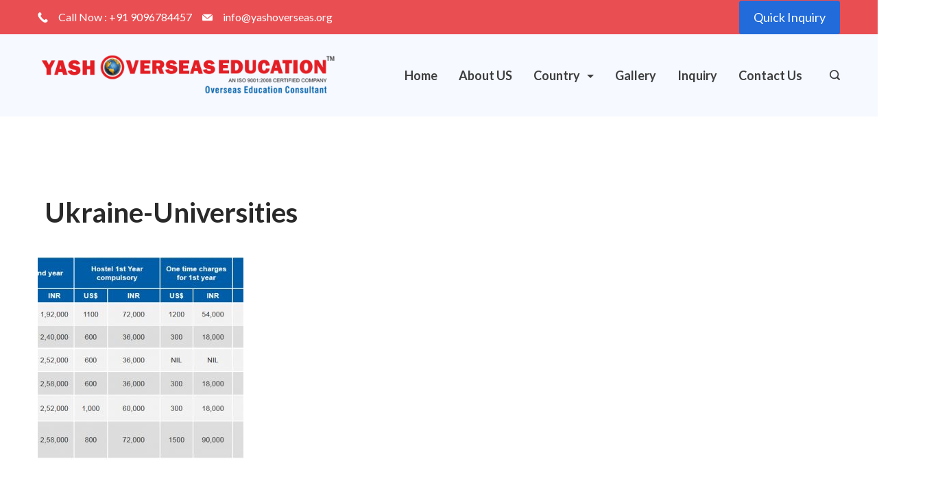

--- FILE ---
content_type: text/html; charset=UTF-8
request_url: https://www.yashoverseaseducation.com/study-mbbs-in-ukraine/ukraine-universities/
body_size: 32435
content:
<!DOCTYPE html>
<html dir="ltr" lang="en-US"
	prefix="og: https://ogp.me/ns#" >
	
<head itemscope="" itemtype="http://schema.org/WebSite" ><meta charset="UTF-8"><script>if(navigator.userAgent.match(/MSIE|Internet Explorer/i)||navigator.userAgent.match(/Trident\/7\..*?rv:11/i)){var href=document.location.href;if(!href.match(/[?&]nowprocket/)){if(href.indexOf("?")==-1){if(href.indexOf("#")==-1){document.location.href=href+"?nowprocket=1"}else{document.location.href=href.replace("#","?nowprocket=1#")}}else{if(href.indexOf("#")==-1){document.location.href=href+"&nowprocket=1"}else{document.location.href=href.replace("#","&nowprocket=1#")}}}}</script><script>(()=>{class RocketLazyLoadScripts{constructor(){this.v="2.0.3",this.userEvents=["keydown","keyup","mousedown","mouseup","mousemove","mouseover","mouseenter","mouseout","mouseleave","touchmove","touchstart","touchend","touchcancel","wheel","click","dblclick","input","visibilitychange"],this.attributeEvents=["onblur","onclick","oncontextmenu","ondblclick","onfocus","onmousedown","onmouseenter","onmouseleave","onmousemove","onmouseout","onmouseover","onmouseup","onmousewheel","onscroll","onsubmit"]}async t(){this.i(),this.o(),/iP(ad|hone)/.test(navigator.userAgent)&&this.h(),this.u(),this.l(this),this.m(),this.k(this),this.p(this),this._(),await Promise.all([this.R(),this.L()]),this.lastBreath=Date.now(),this.S(this),this.P(),this.D(),this.O(),this.M(),await this.C(this.delayedScripts.normal),await this.C(this.delayedScripts.defer),await this.C(this.delayedScripts.async),this.F("domReady"),await this.T(),await this.j(),await this.I(),this.F("windowLoad"),await this.A(),window.dispatchEvent(new Event("rocket-allScriptsLoaded")),this.everythingLoaded=!0,this.lastTouchEnd&&await new Promise((t=>setTimeout(t,500-Date.now()+this.lastTouchEnd))),this.H(),this.F("all"),this.U(),this.W()}i(){this.CSPIssue=sessionStorage.getItem("rocketCSPIssue"),document.addEventListener("securitypolicyviolation",(t=>{this.CSPIssue||"script-src-elem"!==t.violatedDirective||"data"!==t.blockedURI||(this.CSPIssue=!0,sessionStorage.setItem("rocketCSPIssue",!0))}),{isRocket:!0})}o(){window.addEventListener("pageshow",(t=>{this.persisted=t.persisted,this.realWindowLoadedFired=!0}),{isRocket:!0}),window.addEventListener("pagehide",(()=>{this.onFirstUserAction=null}),{isRocket:!0})}h(){let t;function e(e){t=e}window.addEventListener("touchstart",e,{isRocket:!0}),window.addEventListener("touchend",(function i(o){Math.abs(o.changedTouches[0].pageX-t.changedTouches[0].pageX)<10&&Math.abs(o.changedTouches[0].pageY-t.changedTouches[0].pageY)<10&&o.timeStamp-t.timeStamp<200&&(o.target.dispatchEvent(new PointerEvent("click",{target:o.target,bubbles:!0,cancelable:!0,detail:1})),event.preventDefault(),window.removeEventListener("touchstart",e,{isRocket:!0}),window.removeEventListener("touchend",i,{isRocket:!0}))}),{isRocket:!0})}q(t){this.userActionTriggered||("mousemove"!==t.type||this.firstMousemoveIgnored?"keyup"===t.type||"mouseover"===t.type||"mouseout"===t.type||(this.userActionTriggered=!0,this.onFirstUserAction&&this.onFirstUserAction()):this.firstMousemoveIgnored=!0),"click"===t.type&&t.preventDefault(),this.savedUserEvents.length>0&&(t.stopPropagation(),t.stopImmediatePropagation()),"touchstart"===this.lastEvent&&"touchend"===t.type&&(this.lastTouchEnd=Date.now()),"click"===t.type&&(this.lastTouchEnd=0),this.lastEvent=t.type,this.savedUserEvents.push(t)}u(){this.savedUserEvents=[],this.userEventHandler=this.q.bind(this),this.userEvents.forEach((t=>window.addEventListener(t,this.userEventHandler,{passive:!1,isRocket:!0})))}U(){this.userEvents.forEach((t=>window.removeEventListener(t,this.userEventHandler,{passive:!1,isRocket:!0}))),this.savedUserEvents.forEach((t=>{t.target.dispatchEvent(new window[t.constructor.name](t.type,t))}))}m(){this.eventsMutationObserver=new MutationObserver((t=>{const e="return false";for(const i of t){if("attributes"===i.type){const t=i.target.getAttribute(i.attributeName);t&&t!==e&&(i.target.setAttribute("data-rocket-"+i.attributeName,t),i.target["rocket"+i.attributeName]=new Function("event",t),i.target.setAttribute(i.attributeName,e))}"childList"===i.type&&i.addedNodes.forEach((t=>{if(t.nodeType===Node.ELEMENT_NODE)for(const i of t.attributes)this.attributeEvents.includes(i.name)&&i.value&&""!==i.value&&(t.setAttribute("data-rocket-"+i.name,i.value),t["rocket"+i.name]=new Function("event",i.value),t.setAttribute(i.name,e))}))}})),this.eventsMutationObserver.observe(document,{subtree:!0,childList:!0,attributeFilter:this.attributeEvents})}H(){this.eventsMutationObserver.disconnect(),this.attributeEvents.forEach((t=>{document.querySelectorAll("[data-rocket-"+t+"]").forEach((e=>{e.setAttribute(t,e.getAttribute("data-rocket-"+t)),e.removeAttribute("data-rocket-"+t)}))}))}k(t){Object.defineProperty(HTMLElement.prototype,"onclick",{get(){return this.rocketonclick||null},set(e){this.rocketonclick=e,this.setAttribute(t.everythingLoaded?"onclick":"data-rocket-onclick","this.rocketonclick(event)")}})}S(t){function e(e,i){let o=e[i];e[i]=null,Object.defineProperty(e,i,{get:()=>o,set(s){t.everythingLoaded?o=s:e["rocket"+i]=o=s}})}e(document,"onreadystatechange"),e(window,"onload"),e(window,"onpageshow");try{Object.defineProperty(document,"readyState",{get:()=>t.rocketReadyState,set(e){t.rocketReadyState=e},configurable:!0}),document.readyState="loading"}catch(t){console.log("WPRocket DJE readyState conflict, bypassing")}}l(t){this.originalAddEventListener=EventTarget.prototype.addEventListener,this.originalRemoveEventListener=EventTarget.prototype.removeEventListener,this.savedEventListeners=[],EventTarget.prototype.addEventListener=function(e,i,o){o&&o.isRocket||!t.B(e,this)&&!t.userEvents.includes(e)||t.B(e,this)&&!t.userActionTriggered||e.startsWith("rocket-")||t.everythingLoaded?t.originalAddEventListener.call(this,e,i,o):t.savedEventListeners.push({target:this,remove:!1,type:e,func:i,options:o})},EventTarget.prototype.removeEventListener=function(e,i,o){o&&o.isRocket||!t.B(e,this)&&!t.userEvents.includes(e)||t.B(e,this)&&!t.userActionTriggered||e.startsWith("rocket-")||t.everythingLoaded?t.originalRemoveEventListener.call(this,e,i,o):t.savedEventListeners.push({target:this,remove:!0,type:e,func:i,options:o})}}F(t){"all"===t&&(EventTarget.prototype.addEventListener=this.originalAddEventListener,EventTarget.prototype.removeEventListener=this.originalRemoveEventListener),this.savedEventListeners=this.savedEventListeners.filter((e=>{let i=e.type,o=e.target||window;return"domReady"===t&&"DOMContentLoaded"!==i&&"readystatechange"!==i||("windowLoad"===t&&"load"!==i&&"readystatechange"!==i&&"pageshow"!==i||(this.B(i,o)&&(i="rocket-"+i),e.remove?o.removeEventListener(i,e.func,e.options):o.addEventListener(i,e.func,e.options),!1))}))}p(t){let e;function i(e){return t.everythingLoaded?e:e.split(" ").map((t=>"load"===t||t.startsWith("load.")?"rocket-jquery-load":t)).join(" ")}function o(o){function s(e){const s=o.fn[e];o.fn[e]=o.fn.init.prototype[e]=function(){return this[0]===window&&t.userActionTriggered&&("string"==typeof arguments[0]||arguments[0]instanceof String?arguments[0]=i(arguments[0]):"object"==typeof arguments[0]&&Object.keys(arguments[0]).forEach((t=>{const e=arguments[0][t];delete arguments[0][t],arguments[0][i(t)]=e}))),s.apply(this,arguments),this}}if(o&&o.fn&&!t.allJQueries.includes(o)){const e={DOMContentLoaded:[],"rocket-DOMContentLoaded":[]};for(const t in e)document.addEventListener(t,(()=>{e[t].forEach((t=>t()))}),{isRocket:!0});o.fn.ready=o.fn.init.prototype.ready=function(i){function s(){parseInt(o.fn.jquery)>2?setTimeout((()=>i.bind(document)(o))):i.bind(document)(o)}return t.realDomReadyFired?!t.userActionTriggered||t.fauxDomReadyFired?s():e["rocket-DOMContentLoaded"].push(s):e.DOMContentLoaded.push(s),o([])},s("on"),s("one"),s("off"),t.allJQueries.push(o)}e=o}t.allJQueries=[],o(window.jQuery),Object.defineProperty(window,"jQuery",{get:()=>e,set(t){o(t)}})}P(){const t=new Map;document.write=document.writeln=function(e){const i=document.currentScript,o=document.createRange(),s=i.parentElement;let n=t.get(i);void 0===n&&(n=i.nextSibling,t.set(i,n));const c=document.createDocumentFragment();o.setStart(c,0),c.appendChild(o.createContextualFragment(e)),s.insertBefore(c,n)}}async R(){return new Promise((t=>{this.userActionTriggered?t():this.onFirstUserAction=t}))}async L(){return new Promise((t=>{document.addEventListener("DOMContentLoaded",(()=>{this.realDomReadyFired=!0,t()}),{isRocket:!0})}))}async I(){return this.realWindowLoadedFired?Promise.resolve():new Promise((t=>{window.addEventListener("load",t,{isRocket:!0})}))}M(){this.pendingScripts=[];this.scriptsMutationObserver=new MutationObserver((t=>{for(const e of t)e.addedNodes.forEach((t=>{"SCRIPT"!==t.tagName||t.noModule||t.isWPRocket||this.pendingScripts.push({script:t,promise:new Promise((e=>{const i=()=>{const i=this.pendingScripts.findIndex((e=>e.script===t));i>=0&&this.pendingScripts.splice(i,1),e()};t.addEventListener("load",i,{isRocket:!0}),t.addEventListener("error",i,{isRocket:!0}),setTimeout(i,1e3)}))})}))})),this.scriptsMutationObserver.observe(document,{childList:!0,subtree:!0})}async j(){await this.J(),this.pendingScripts.length?(await this.pendingScripts[0].promise,await this.j()):this.scriptsMutationObserver.disconnect()}D(){this.delayedScripts={normal:[],async:[],defer:[]},document.querySelectorAll("script[type$=rocketlazyloadscript]").forEach((t=>{t.hasAttribute("data-rocket-src")?t.hasAttribute("async")&&!1!==t.async?this.delayedScripts.async.push(t):t.hasAttribute("defer")&&!1!==t.defer||"module"===t.getAttribute("data-rocket-type")?this.delayedScripts.defer.push(t):this.delayedScripts.normal.push(t):this.delayedScripts.normal.push(t)}))}async _(){await this.L();let t=[];document.querySelectorAll("script[type$=rocketlazyloadscript][data-rocket-src]").forEach((e=>{let i=e.getAttribute("data-rocket-src");if(i&&!i.startsWith("data:")){i.startsWith("//")&&(i=location.protocol+i);try{const o=new URL(i).origin;o!==location.origin&&t.push({src:o,crossOrigin:e.crossOrigin||"module"===e.getAttribute("data-rocket-type")})}catch(t){}}})),t=[...new Map(t.map((t=>[JSON.stringify(t),t]))).values()],this.N(t,"preconnect")}async $(t){if(await this.G(),!0!==t.noModule||!("noModule"in HTMLScriptElement.prototype))return new Promise((e=>{let i;function o(){(i||t).setAttribute("data-rocket-status","executed"),e()}try{if(navigator.userAgent.includes("Firefox/")||""===navigator.vendor||this.CSPIssue)i=document.createElement("script"),[...t.attributes].forEach((t=>{let e=t.nodeName;"type"!==e&&("data-rocket-type"===e&&(e="type"),"data-rocket-src"===e&&(e="src"),i.setAttribute(e,t.nodeValue))})),t.text&&(i.text=t.text),t.nonce&&(i.nonce=t.nonce),i.hasAttribute("src")?(i.addEventListener("load",o,{isRocket:!0}),i.addEventListener("error",(()=>{i.setAttribute("data-rocket-status","failed-network"),e()}),{isRocket:!0}),setTimeout((()=>{i.isConnected||e()}),1)):(i.text=t.text,o()),i.isWPRocket=!0,t.parentNode.replaceChild(i,t);else{const i=t.getAttribute("data-rocket-type"),s=t.getAttribute("data-rocket-src");i?(t.type=i,t.removeAttribute("data-rocket-type")):t.removeAttribute("type"),t.addEventListener("load",o,{isRocket:!0}),t.addEventListener("error",(i=>{this.CSPIssue&&i.target.src.startsWith("data:")?(console.log("WPRocket: CSP fallback activated"),t.removeAttribute("src"),this.$(t).then(e)):(t.setAttribute("data-rocket-status","failed-network"),e())}),{isRocket:!0}),s?(t.fetchPriority="high",t.removeAttribute("data-rocket-src"),t.src=s):t.src="data:text/javascript;base64,"+window.btoa(unescape(encodeURIComponent(t.text)))}}catch(i){t.setAttribute("data-rocket-status","failed-transform"),e()}}));t.setAttribute("data-rocket-status","skipped")}async C(t){const e=t.shift();return e?(e.isConnected&&await this.$(e),this.C(t)):Promise.resolve()}O(){this.N([...this.delayedScripts.normal,...this.delayedScripts.defer,...this.delayedScripts.async],"preload")}N(t,e){this.trash=this.trash||[];let i=!0;var o=document.createDocumentFragment();t.forEach((t=>{const s=t.getAttribute&&t.getAttribute("data-rocket-src")||t.src;if(s&&!s.startsWith("data:")){const n=document.createElement("link");n.href=s,n.rel=e,"preconnect"!==e&&(n.as="script",n.fetchPriority=i?"high":"low"),t.getAttribute&&"module"===t.getAttribute("data-rocket-type")&&(n.crossOrigin=!0),t.crossOrigin&&(n.crossOrigin=t.crossOrigin),t.integrity&&(n.integrity=t.integrity),t.nonce&&(n.nonce=t.nonce),o.appendChild(n),this.trash.push(n),i=!1}})),document.head.appendChild(o)}W(){this.trash.forEach((t=>t.remove()))}async T(){try{document.readyState="interactive"}catch(t){}this.fauxDomReadyFired=!0;try{await this.G(),document.dispatchEvent(new Event("rocket-readystatechange")),await this.G(),document.rocketonreadystatechange&&document.rocketonreadystatechange(),await this.G(),document.dispatchEvent(new Event("rocket-DOMContentLoaded")),await this.G(),window.dispatchEvent(new Event("rocket-DOMContentLoaded"))}catch(t){console.error(t)}}async A(){try{document.readyState="complete"}catch(t){}try{await this.G(),document.dispatchEvent(new Event("rocket-readystatechange")),await this.G(),document.rocketonreadystatechange&&document.rocketonreadystatechange(),await this.G(),window.dispatchEvent(new Event("rocket-load")),await this.G(),window.rocketonload&&window.rocketonload(),await this.G(),this.allJQueries.forEach((t=>t(window).trigger("rocket-jquery-load"))),await this.G();const t=new Event("rocket-pageshow");t.persisted=this.persisted,window.dispatchEvent(t),await this.G(),window.rocketonpageshow&&window.rocketonpageshow({persisted:this.persisted})}catch(t){console.error(t)}}async G(){Date.now()-this.lastBreath>45&&(await this.J(),this.lastBreath=Date.now())}async J(){return document.hidden?new Promise((t=>setTimeout(t))):new Promise((t=>requestAnimationFrame(t)))}B(t,e){return e===document&&"readystatechange"===t||(e===document&&"DOMContentLoaded"===t||(e===window&&"DOMContentLoaded"===t||(e===window&&"load"===t||e===window&&"pageshow"===t)))}static run(){(new RocketLazyLoadScripts).t()}}RocketLazyLoadScripts.run()})();</script>
        
<meta name="viewport" content="width=device-width, initial-scale=1">
<link rel="profile" href="https://gmpg.org/xfn/11">
	<title>Ukraine-Universities - yashoverseaseducation</title>
<link data-rocket-preload as="style" href="https://fonts.googleapis.com/css2?family=Lato:wght@400;500;600;700&#038;display=swap" rel="preload">
<link href="https://fonts.googleapis.com/css2?family=Lato:wght@400;500;600;700&#038;display=swap" media="print" onload="this.media=&#039;all&#039;" rel="stylesheet">
<noscript><link rel="stylesheet" href="https://fonts.googleapis.com/css2?family=Lato:wght@400;500;600;700&#038;display=swap"></noscript>
	<style>img:is([sizes="auto" i], [sizes^="auto," i]) { contain-intrinsic-size: 3000px 1500px }</style>
	
		<!-- All in One SEO Pro 4.2.6 - aioseo.com -->
		<meta name="robots" content="max-image-preview:large" />
		<meta name="google-site-verification" content="LB7lhjlF9NHQFl6SUyJlVFteHwc5W7CRn195FMyS4Ug" />
		<link rel="canonical" href="https://www.yashoverseaseducation.com/study-mbbs-in-ukraine/ukraine-universities/" />
		<meta name="generator" content="All in One SEO Pro (AIOSEO) 4.2.6 " />

		<!-- Google tag (gtag.js) -->
<script type="rocketlazyloadscript" async data-rocket-src="">
</script>
<script type="rocketlazyloadscript">
  window.dataLayer = window.dataLayer || [];
  function gtag(){dataLayer.push(arguments);}
  gtag('js', new Date());
 
  gtag('config', 'AW-1044173017');
</script>
		<meta property="og:locale" content="en_US" />
		<meta property="og:site_name" content="yashoverseaseducation" />
		<meta property="og:type" content="article" />
		<meta property="og:title" content="Ukraine-Universities - yashoverseaseducation" />
		<meta property="og:url" content="https://www.yashoverseaseducation.com/study-mbbs-in-ukraine/ukraine-universities/" />
		<meta property="og:image" content="https://www.yashoverseaseducation.com/wp-content/uploads/2018/05/logo-new.png" />
		<meta property="og:image:secure_url" content="https://www.yashoverseaseducation.com/wp-content/uploads/2018/05/logo-new.png" />
		<meta property="article:published_time" content="2018-05-18T14:30:29+00:00" />
		<meta property="article:modified_time" content="2018-05-18T14:30:29+00:00" />
		<meta name="twitter:card" content="summary" />
		<meta name="twitter:title" content="Ukraine-Universities - yashoverseaseducation" />
		<meta name="twitter:image" content="https://www.yashoverseaseducation.com/wp-content/uploads/2018/05/logo-new.png" />
		<meta name="twitter:label1" content="Written by" />
		<meta name="twitter:data1" content="hukum" />
		<script type="application/ld+json" class="aioseo-schema">
			{"@context":"https:\/\/schema.org","@graph":[{"@type":"BreadcrumbList","@id":"https:\/\/www.yashoverseaseducation.com\/study-mbbs-in-ukraine\/ukraine-universities\/#breadcrumblist","itemListElement":[{"@type":"ListItem","@id":"https:\/\/www.yashoverseaseducation.com\/#listItem","position":1,"item":{"@type":"WebPage","@id":"https:\/\/www.yashoverseaseducation.com\/","name":"Home","description":"Yash Overseas is an official representative for MBBS Admission Abroad in the Philippines, Ukraine, Kyrgyzstan, China, Kazakhstan, South America, New Zealand, Australia, Singapore, UK, USA & Canada. Owing to our rich experience in the foreign education consultancy sector, we enjoy an enviable reputation and have helped hundreds of students in getting admissions to study medicine at top universities in the world.","url":"https:\/\/www.yashoverseaseducation.com\/"},"nextItem":"https:\/\/www.yashoverseaseducation.com\/study-mbbs-in-ukraine\/ukraine-universities\/#listItem"},{"@type":"ListItem","@id":"https:\/\/www.yashoverseaseducation.com\/study-mbbs-in-ukraine\/ukraine-universities\/#listItem","position":2,"item":{"@type":"WebPage","@id":"https:\/\/www.yashoverseaseducation.com\/study-mbbs-in-ukraine\/ukraine-universities\/","name":"Ukraine-Universities","url":"https:\/\/www.yashoverseaseducation.com\/study-mbbs-in-ukraine\/ukraine-universities\/"},"previousItem":"https:\/\/www.yashoverseaseducation.com\/#listItem"}]},{"@type":"Organization","@id":"https:\/\/www.yashoverseaseducation.com\/#organization","name":"yashoverseaseducation","url":"https:\/\/www.yashoverseaseducation.com\/","logo":{"@type":"ImageObject","url":"https:\/\/www.yashoverseaseducation.com\/wp-content\/uploads\/2018\/05\/logo-new.png","@id":"https:\/\/www.yashoverseaseducation.com\/#organizationLogo","width":550,"height":70,"caption":"Yash Overseas"},"image":{"@id":"https:\/\/www.yashoverseaseducation.com\/#organizationLogo"}},{"@type":"WebPage","@id":"https:\/\/www.yashoverseaseducation.com\/study-mbbs-in-ukraine\/ukraine-universities\/#webpage","url":"https:\/\/www.yashoverseaseducation.com\/study-mbbs-in-ukraine\/ukraine-universities\/","name":"Ukraine-Universities - yashoverseaseducation","inLanguage":"en-US","isPartOf":{"@id":"https:\/\/www.yashoverseaseducation.com\/#website"},"breadcrumb":{"@id":"https:\/\/www.yashoverseaseducation.com\/study-mbbs-in-ukraine\/ukraine-universities\/#breadcrumblist"},"datePublished":"2018-05-18T14:30:29+00:00","dateModified":"2018-05-18T14:30:29+00:00"},{"@type":"WebSite","@id":"https:\/\/www.yashoverseaseducation.com\/#website","url":"https:\/\/www.yashoverseaseducation.com\/","name":"yashoverseaseducation","inLanguage":"en-US","publisher":{"@id":"https:\/\/www.yashoverseaseducation.com\/#organization"}}]}
		</script>
		<!-- All in One SEO Pro -->

<link rel='dns-prefetch' href='//fonts.googleapis.com' />
<link href='https://fonts.gstatic.com' crossorigin rel='preconnect' />
		<!-- This site uses the Google Analytics by MonsterInsights plugin v9.11.1 - Using Analytics tracking - https://www.monsterinsights.com/ -->
		<!-- Note: MonsterInsights is not currently configured on this site. The site owner needs to authenticate with Google Analytics in the MonsterInsights settings panel. -->
					<!-- No tracking code set -->
				<!-- / Google Analytics by MonsterInsights -->
		<style id="ct-main-styles-inline-css">[data-header*="type-1"] .site-header [data-id="button"] {--buttonMinWidth:50px;--buttonInitialColor:var(--paletteColor3);--buttonHoverColor:var(--paletteColor2);--headerButtonBorderColor:var(--paletteColor3);--headerButtonBorderHoverColor:var(--paletteColor2);--headerCtaPadding:13px 20px;}[data-header*="type-1"] .site-header [data-id="button"] .cb__button {--buttonTextInitialColor:var(--paletteColor5);--buttonTextHoverColor:var(--paletteColor5);}[data-header*="type-1"] .site-header [data-id="button"] .cb__button-ghost {--buttonTextInitialColor:var(--paletteColor3);--buttonTextHoverColor:var(--paletteColor2);}[data-header*="type-1"] [data-id="contacts"].cb__header-contact-info {--fontSize:16px;--lineHeight:1.3;}[data-header*="type-1"] [data-id="contacts"].cb__header-contact-info .contact-info {--color:var(--paletteColor5);--linkInitialColor:var(--paletteColor5);--linkHoverColor:var(--paletteColor5);}[data-header*="type-1"] [data-id="contacts"].cb__header-contact-info .cb__icon-container {--icon-color:var(--paletteColor5);--icon-hover-color:var(--paletteColor5);--background-color:#ff5a5f;--background-hover-color:rgba(218, 222, 228, 0.7);}[data-header*="type-1"] .site-header [data-id="logo"] .site-logo-container {--LogoMaxWidth:300px;}[data-header*="type-1"] .site-header [data-id="logo"] .site-title {--fontWeight:700;--textTransform:none;--textDecoration:none;--fontSize:27px;--letterSpacing:0em;--linkInitialColor:var(--paletteColor2);--linkHoverColor:var(--paletteColor3);}[data-header*="type-1"] .site-header [data-id="logo"] {--margin:0 !important;}[data-header*="type-1"] .site-header [data-id="menu"] {--menu-items-spacing:31px;--menu-indicator-active-color:var(--paletteColor3);--activeIndicatorbackgroundColor:var(--paletteColor7);--margin:0 20px !important;}[data-header*="type-1"] .site-header [data-id="menu"] > ul > li > a {--fontWeight:600;--textTransform:normal;--fontSize:18px;--lineHeight:2.25;--linkInitialColor:var(--paletteColor1);--linkHoverColor:var(--paletteColor3);--colorHoverType3:var(--paletteColor5);}[data-header*="type-1"] .site-header [data-id="menu"] .sub-menu {--dropdown-top-offset:30px;--dropdown-width:300px;--dropdown-items-spacing:6px;--fontWeight:400;--fontSize:16px;--linkInitialColor:var(--paletteColor1);--linkHoverColor:var(--paletteColor3);--dropdown-divider:1px dashed var(--paletteColor6);--background-color:var(--paletteColor5);--background-hover-color:var(--paletteColor7);--box-shadow:0px 10px 20px rgba(41, 51, 61, 0.1);--border-radius:0px 0px 2px 2px;}[data-header*="type-1"] .site-header [data-row="middle"] {--height:120px;--background-image:none;--background-color:#f6f9ff;--borderTop:none;--borderBottom:none;--box-shadow:none;}[data-header*="type-1"] .site-header [data-row="middle"] > div {--borderTop:none;--borderBottom:none;}[data-header*="type-1"] [data-id="mobile-menu"] {--fontWeight:600;--fontSize:30px;--linkInitialColor:var(--paletteColor1);--linkHoverColor:var(--paletteColor3);--mobile_menu_child_size:14px;--padding:5px 0;}[data-header*="type-1"] #offcanvas > section {--background-image:none;--background-color:var(--paletteColor5);}[data-header*="type-1"] #offcanvas {--background-image:none;--background-color:rgba(255,255,255,0);--side-panel-width:500px;}[data-header*="type-1"] [data-behaviour*="side"] {--box-shadow:0px 0px 70px rgba(0, 0, 0, 0.35);}[data-header*="type-1"] #offcanvas .close-button {--closeButtonColor:var(--paletteColor3);--closeButtonHoverColor:var(--paletteColor2);--closeButtonBackground:none;}[data-header*="type-1"] [data-id="search"] {--icon-color:var(--paletteColor1);--icon-hover-color:var(--paletteColor3);}[data-header*="type-1"] .search-toggle-form .search-field {--searchHeaderFontColor:var(--paletteColor1);}[data-header*="type-1"] .search-toggle-form .btn-form-close {--closeIconColor:var(--paletteColor5);--closeIconHoverColor:var(--paletteColor4);--closeButtonBackground:#f5585000;--closeButtonHoverBackground:#f5585000;}[data-header*="type-1"] .search-toggle-form {--background-image:none;--background-color:rgba(18, 21, 25, 0.98);}[data-header*="type-1"] .site-header [data-row="top"] {--height:50px;--background-image:none;--background-color:#e94e52;--borderTop:none;--borderBottom:none;--box-shadow:none;}[data-header*="type-1"] .site-header [data-row="top"] > div {--borderTop:none;--borderBottom:none;}[data-header*="type-1"] [data-id="trigger"] {--linkInitialColor:#000000;--linkHoverColor:var(--paletteColor4);--secondColor:var(--paletteColor6);--secondColorHover:var(--paletteColor6);--fontWeight:400;--fontSize:18px;}[data-footer*="type-1"] footer.cb__footer [data-row="bottom"] > div {--container-spacing:25px;--items-gap:60px;--grid-template-colummns:initial;}[data-footer*="type-1"] footer.cb__footer [data-row="bottom"] .widget-title {--textTransform:uppercase;--fontSize:16px;--lineHeight:1.75;--letterSpacing:0.4px;--headingColor:var(--paletteColor5);}[data-footer*="type-1"] footer.cb__footer [data-row="bottom"] .widget > *:not(.widget-title) {--color:var(--paletteColor5);--headingColor:var(--paletteColor5);}[data-footer*="type-1"] footer.cb__footer [data-row="bottom"] .widget {--linkInitialColor:var(--paletteColor5);--linkHoverColor:var(--paletteColor5);}[data-footer*="type-1"] footer.cb__footer [data-row="bottom"] [data-divider="columns"] {--border:none;}[data-footer*="type-1"] footer.cb__footer [data-row="bottom"] {--background-image:none;--background-color:var(--paletteColor2);}[data-footer*="type-1"] [data-id="copyright"] {--fontWeight:400;--fontSize:14px;--lineHeight:1.75;--letterSpacing:0.6px;--color:var(--paletteColor5);--linkInitialColor:var(--paletteColor5);--linkHoverColor:var(--paletteColor3);}[data-footer*="type-1"] [data-column="copyright"] {--horizontal-alignment:center;--vertical-alignment:flex-start;}:root {--fontFamily:'Lato', Sans-Serif;--fontWeight:400;--fontSize:18px;--lineHeight:1.75;--letterSpacing:0;--btnFontWeight:400;--btnFontSize:18px;--btnLineHeight:1.2;--blogCategoryDividerInitialColorFirst:var(--paletteColor1);--blogCategoryDividerHoverColorFirst:var(--paletteColor3);--blogHeadingFontSize:28px;--blogDividerMarginFirst:0 0 20px 0;--formBorderInitialColor:#e0e5eb;--formBorderFocusColor:var(--paletteColor1);--formBorderSize:1px;--radioCheckboxInitialColor:#d5d8de;--radioCheckboxAccentColor:var(--paletteColor1);--primaryColor:var(--paletteColor1);--baseColor:var(--paletteColor5);--genheadingColor:var(--paletteColor2);--genLinkColor:var(--paletteColor3);--genLinkHoverColor:var(--paletteColor4);--textSelectionColor:var(--paletteColor5);--textSelectionHoverColor:var(--paletteColor5);--genborderColor:var(--paletteColor5);--btnTextColor:var(--paletteColor5);--btnTextHoverColor:var(--paletteColor3);--btnBgColor:var(--paletteColor3);--btnBgHoverColor:var(--paletteColor5);--btnBorderColor:var(--paletteColor3);--btnBorderHoverColor:var(--paletteColor3);--paletteColor1:rgba(41, 41, 41, 0.9);--paletteColor2:#292929;--paletteColor3:#216BDB;--paletteColor4:#5081F5;--paletteColor5:#ffffff;--paletteColor6:#EDF2FE;--paletteColor7:#e9f1fa;--paletteColor8:#F9FBFE;--color:var(--paletteColor2);--linkInitialColor:var(--paletteColor1);--linkHoverColor:var(--paletteColor2);--selectionTextColor:var(--paletteColor5);--selectionBackgroundColor:var(--paletteColor1);--border-color:rgba(224, 229, 235, 0.9);--headingColor:var(--paletteColor4);--contentSpacing:1.5em;--bottonRoundness:3px;--buttonPadding:15px 34px;--buttonMinHeight:45px;--buttonBorderRadius:3px;--buttonTextInitialColor:var(--paletteColor5);--buttonTextHoverColor:var(--paletteColor5);--buttonInitialColor:var(--paletteColor3);--buttonHoverColor:var(--paletteColor2);--container-max-width:1290px;--content-vertical-spacing:60px;--narrow-container-max-width:750px;--wide-offset:130px;--sidebarWidth:27%;--sidebarWidthNoUnit:27;--sidebarGap:4%;--sidebarOffset:50px;--contentSidebarWidth:28%;--sidebarWidgetSpacing:64px;--widgetsContentAreaSpacing:0 0 20px 20px;--breadcrumbsColor:rgba(41,41,41,0.30);--breadcrumbsCurrentColor:var(--paletteColor1);--breadcrumbsSeparatorColor:rgba(41,41,41,0.30);--linkHighlightColor:var(--paletteColor3);--linkHighlightHoverColor:var(--paletteColor1);--linkHighlightBackgroundColor:var(--paletteColor6);--linkHighlightBackgroundHoverColor:var(--paletteColor3);--authorFontColor:var(--paletteColor2);--searchFontColor:var(--paletteColor2);--archiveFontColor:var(--paletteColor2);--blogFontColor:var(--paletteColor2);--titleColor:var(--paletteColor1);--singleCategoryDividerInitialColorFirst:var(--paletteColor1);--singleCategoryDividerHoverColorFirst:var(--paletteColor3);--relatedPostCategoryDividerInitialColor:var(--paletteColor1);--relatedPostCategoryDividerHoverColor:var(--paletteColor3);--captionOverlayColor:var(--paletteColor1);--captionColor:var(--paletteColor8);--containerWidth:1200px;--containerContentMaxWidth:1170px;--containerVerticalMargin:80px;}h1, .block-editor-page .editor-styles-wrapper h1, .block-editor-page .editor-post-title__block .editor-post-title__input {--fontWeight:700;--fontSize:40px;--lineHeight:1.5;}h2 {--fontWeight:700;--fontSize:36px;--lineHeight:1.5;}h3 {--fontWeight:700;--fontSize:22px;--lineHeight:1.5;}h4 {--fontWeight:700;--fontSize:26px;--lineHeight:1.5;}h5 {--fontWeight:700;--fontSize:22px;--lineHeight:1.5;}h6 {--fontWeight:700;--fontSize:18px;--lineHeight:1.5;}.wp-block-quote.is-style-large p, .wp-block-pullquote p, .rt-quote-widget blockquote {--fontFamily:'Georgia', Sans-Serif;--fontWeight:600;--fontSize:25px;}code, kbd, samp, pre {--fontFamily:'monospace', Sans-Serif;--fontWeight:400;--fontSize:16px;}.rt-sidebar .widget-title {--fontSize:18px;}.entry-summary > .product_title {--fontSize:30px;}.entry-summary .price {--fontWeight:700;--fontSize:20px;}.rishi-breadcrumb-main-wrap .rishi-breadcrumbs {--fontFamily:-apple-system, BlinkMacSystemFont, 'Segoe UI', Roboto, Helvetica, Arial, sans-serif, 'Apple Color Emoji', 'Segoe UI Emoji', 'Segoe UI Symbol';--fontWeight:500;--fontSize:14px;}.woocommerce-store-notice.demo_store {--fontWeight:400;--fontSize:18px;}.woocommerce-page .archive-title-wrapper .tagged-in-wrapper h1 {--fontWeight:700;--fontSize:40px;--lineHeight:1.75;}.cb__menu-trigger .cb__label {--fontWeight:400;--fontSize:18px;}.rt-featured-image .rt-caption-wrap {--fontWeight:400;--fontSize:14px;--lineHeight:1.5;--captionPadding:10px;}body {--background-image:none;--background-color:var(--paletteColor5);}.entry-header .page-title {--fontSize:32px;}.entry-header .entry-meta {--fontWeight:600;--textTransform:uppercase;--fontSize:12px;--lineHeight:1.5;}.entry-header .rt-breadcrumbs {--fontWeight:600;--textTransform:uppercase;--fontSize:12px;}.hero-section[data-type="type-1"] {--margin-bottom:50px;}.page .main-content-wrapper .entry-header {--margin-bottom:10px;}.cb__pagination {--spacing:80px;}.cb__pagination[data-divider] {--border:none;}[data-pagination="simple"] {--colorActive:#ffffff;}[data-prefix="blog"] .entry-card .entry-title {--fontSize:20px;--lineHeight:1.3;}[data-prefix="blog"] .entry-excerpt {--fontSize:16px;}[data-prefix="blog"] .entry-card .entry-meta {--fontWeight:600;--textTransform:uppercase;--fontSize:12px;}[data-prefix="blog"] [data-cards="boxed"] .entry-card {--cardBackground:#ffffff;--border:none;--cardSpacing:35px;--box-shadow:0px 12px 18px -6px rgba(34, 56, 101, 0.04);}[data-prefix="blog"] .entry-card {--entry-divider:1px solid rgba(224, 229, 235, 0.8);}[data-prefix="blog"] [data-cards="simple"] .entry-card {--border:1px dashed rgba(224, 229, 235, 0.8);}[data-prefix="categories"] .entry-card .entry-title {--fontSize:20px;--lineHeight:1.3;}[data-prefix="categories"] .entry-excerpt {--fontSize:16px;}[data-prefix="categories"] .entry-card .entry-meta {--fontWeight:600;--textTransform:uppercase;--fontSize:12px;}[data-prefix="categories"] [data-cards="boxed"] .entry-card {--cardBackground:#ffffff;--border:none;--cardSpacing:35px;--box-shadow:0px 12px 18px -6px rgba(34, 56, 101, 0.04);}[data-prefix="categories"] .entry-card {--entry-divider:1px solid rgba(224, 229, 235, 0.8);}[data-prefix="categories"] [data-cards="simple"] .entry-card {--border:1px dashed rgba(224, 229, 235, 0.8);}[data-prefix="author"] .entry-card .entry-title {--fontSize:20px;--lineHeight:1.3;}[data-prefix="author"] .entry-excerpt {--fontSize:16px;}[data-prefix="author"] .entry-card .entry-meta {--fontWeight:600;--textTransform:uppercase;--fontSize:12px;}[data-prefix="author"] [data-cards="boxed"] .entry-card {--cardBackground:#ffffff;--border:none;--cardSpacing:35px;--box-shadow:0px 12px 18px -6px rgba(34, 56, 101, 0.04);}[data-prefix="author"] .entry-card {--entry-divider:1px solid rgba(224, 229, 235, 0.8);}[data-prefix="author"] [data-cards="simple"] .entry-card {--border:1px dashed rgba(224, 229, 235, 0.8);}[data-prefix="search"] .entry-card .entry-title {--fontSize:20px;--lineHeight:1.3;}[data-prefix="search"] .entry-excerpt {--fontSize:16px;}[data-prefix="search"] .entry-card .entry-meta {--fontWeight:600;--textTransform:uppercase;--fontSize:12px;}[data-prefix="search"] [data-cards="boxed"] .entry-card {--cardBackground:#ffffff;--border:none;--cardSpacing:35px;--box-shadow:0px 12px 18px -6px rgba(34, 56, 101, 0.04);}[data-prefix="search"] .entry-card {--entry-divider:1px solid rgba(224, 229, 235, 0.8);}[data-prefix="search"] [data-cards="simple"] .entry-card {--border:1px dashed rgba(224, 229, 235, 0.8);}form textarea {--formInputHeight:170px;}#secondary {--widgetsHeadingColor:var(--sidebarWidgetsTitleColor);--widgetsFontSize:18px;}.widget-area > * {--widgetsLinkColor:var(--primaryColor);}.widget-area {--widgetsLinkHoverColor:var(--paletteColor3);--sidebarBackgroundColor:var(--paletteColor5);--border:none;--border:1px solid var(--paletteColor6);--sidebar-widgets-spacing:60px;--sidebarInnerSpacing:35px;--box-shadow:0px 12px 18px -6px rgba(34, 56, 101, 0.04);}.widget > *:not(.widget-title) {--headingColor:var(--paletteColor2);}.rishi-breadcrumb-main-wrap {--alignment:left;--padding:0px 0px 10px 0px;}.page .entry-header {--alignment:left;--margin-bottom:10px;}.box-layout.page .main-content-wrapper, .content-box-layout.page .main-content-wrapper {--background-image:none;--background-color:var(--paletteColor5);--padding:0px 0 30px 0;--box-radius:0px;}.box-layout.single .main-content-wrapper, .content-box-layout.single .main-content-wrapper {--background-image:none;--background-color:var(--paletteColor5);--padding:40px;--box-radius:3px;}.archive.author .site-content .archive-title-wrapper {--width:142px;--margin:78px;--alignment:left;--authorMargin:30px;--background-image:none;--background-color:var(--paletteColor7);}.search .site-content .archive-title-wrapper {--alignment:left;--margin:78px;--searchMargin:30px;--background-image:none;--background-color:var(--paletteColor7);}.archive .site-content .archive-title-wrapper {--margin:60px;--alignment:left;--archiveMargin:30px;--background-image:none;--background-color:var(--paletteColor7);}.blog .site-content .archive-title-wrapper {--background-image:none;--background-color:var(--paletteColor7);--alignment:left;--margin:20px;}.cb__share-box {--icon-size:15px;--iconSpacing:0px 10px 10px 0px;--alignment:left;--fontWeight:500;--fontSize:14px;--lineHeight:1.2;}.cb__share-box[data-location="top"] {--margin:10px;}.cb__share-box[data-location="bottom"] {--margin:10px;}.cb__share-box[data-sticky="yes"] {--topOffset:150px;--sideOffset:15px;}[data-prefix="single_blog_post"] .post-navigation {--margin:80px;--linkInitialColor:var(--color);}[data-prefix="single_blog_post"] .rt-related-posts-container {--padding:70px;--background-image:none;--background-color:#eff1f5;--visibility:block;}[data-prefix="single_blog_post"] .rt-related-posts {--visibility:grid;}[data-prefix="single_blog_post"] .related-entry-title {--linkInitialColor:var(--color);}.to_top {--topButtonIconColorDefault:var(--paletteColor5);--topButtonIconColorHover:var(--paletteColor5);--topButtonShapeBackgroundDefault:var(--paletteColor3);--topButtonShapeBackgroundHover:var(--paletteColor3);--topButtonBorderDefaultColor:var(--paletteColor3);--topButtonBorderHoverColor:var(--paletteColor3);--topButtonSize:29px;--topButtonOffset:25px;--sideButtonOffset:25px;--top-button-border:1px;--top-button-border-radius:1px;--top_button_padding:10px;}.rishi-container[data-strech="full"] {--streched-padding:40px;}</style>
<style id="ct-main-styles-tablet-inline-css" media="(max-width: 999.98px)">[data-header*="type-1"] .site-header [data-row="middle"] {--height:70px;}[data-header*="type-1"] [data-id="mobile-menu"] {--fontSize:20px;}[data-header*="type-1"] #offcanvas {--side-panel-width:65vw;}[data-footer*="type-1"] footer.cb__footer [data-row="bottom"] > div {--items-gap:40px;--grid-template-colummns:initial;}.entry-header .page-title {--fontSize:30px;}.hero-section[data-type="type-1"] {--margin-bottom:30px;}.page .main-content-wrapper .entry-header {--margin-bottom:30px;}.cb__pagination {--spacing:60px;}:root {--sidebarWidgetSpacing:50px;--containerWidth:992px;--containerContentMaxWidth:500px;--containerVerticalMargin:40px;}#secondary {--widgetsFontSize:16px;}.widget-area {--sidebar-widgets-spacing:40px;}.page .entry-header {--margin-bottom:30px;}.box-layout.page .main-content-wrapper, .content-box-layout.page .main-content-wrapper {--padding:15px;}.box-layout.single .main-content-wrapper, .content-box-layout.single .main-content-wrapper {--padding:15px;}.archive.author .site-content .archive-title-wrapper {--width:100px;--margin:30px;}.search .site-content .archive-title-wrapper {--margin:30px;}.archive .site-content .archive-title-wrapper {--margin:30px;}[data-prefix="single_blog_post"] .post-navigation {--margin:60px;}[data-prefix="single_blog_post"] .rt-related-posts-container {--padding:50px;--visibility:none;}[data-prefix="single_blog_post"] .rt-related-posts {--visibility:none;}.rishi-container[data-strech="full"] {--streched-padding:30px;}</style>
<style id="ct-main-styles-mobile-inline-css" media="(max-width: 689.98px)">[data-header*="type-1"] [data-id="mobile-menu"] {--fontSize:18px;}[data-header*="type-1"] #offcanvas {--side-panel-width:90vw;}[data-footer*="type-1"] footer.cb__footer [data-row="bottom"] > div {--container-spacing:15px;--grid-template-colummns:initial;}h1, .block-editor-page .editor-styles-wrapper h1, .block-editor-page .editor-post-title__block .editor-post-title__input {--fontSize:27px;}.entry-header .page-title {--fontSize:25px;}.cb__pagination {--spacing:50px;}[data-prefix="blog"] .entry-card .entry-title {--fontSize:18px;}[data-prefix="blog"] [data-cards="boxed"] .entry-card {--cardSpacing:25px;}[data-prefix="categories"] .entry-card .entry-title {--fontSize:18px;}[data-prefix="categories"] [data-cards="boxed"] .entry-card {--cardSpacing:25px;}[data-prefix="author"] .entry-card .entry-title {--fontSize:18px;}[data-prefix="author"] [data-cards="boxed"] .entry-card {--cardSpacing:25px;}[data-prefix="search"] .entry-card .entry-title {--fontSize:18px;}[data-prefix="search"] [data-cards="boxed"] .entry-card {--cardSpacing:25px;}:root {--content-vertical-spacing:50px;--sidebarWidgetSpacing:30px;--containerWidth:420px;--containerContentMaxWidth:400px;}#secondary {--widgetsFontSize:14px;}.archive.author .site-content .archive-title-wrapper {--width:80px;}[data-prefix="single_blog_post"] .post-navigation {--margin:40px;}[data-prefix="single_blog_post"] .rt-related-posts-container {--padding:30px;}.rishi-container[data-strech="full"] {--streched-padding:15px;}</style>
<link data-minify="1" rel="preload" href="https://www.yashoverseaseducation.com/wp-content/cache/min/1/wp-content/plugins/click-to-chat-for-whatsapp/new/inc/assets/css/main.css?ver=1754550628" as="style" id="ht_ctc_main_css" media="all" onload="this.onload=null;this.rel='stylesheet'"><noscript><link data-minify="1" rel='stylesheet' id='ht_ctc_main_css-css' href='https://www.yashoverseaseducation.com/wp-content/cache/min/1/wp-content/plugins/click-to-chat-for-whatsapp/new/inc/assets/css/main.css?ver=1754550628' media='all' />
</noscript><link rel="preload" href="https://www.yashoverseaseducation.com/wp-includes/css/dist/block-library/style.min.css?ver=6.8.3" as="style" id="wp-block-library" media="all" onload="this.onload=null;this.rel='stylesheet'"><noscript><link rel='stylesheet' id='wp-block-library-css' href='https://www.yashoverseaseducation.com/wp-includes/css/dist/block-library/style.min.css?ver=6.8.3' media='all' />
</noscript><style id='classic-theme-styles-inline-css'>
/*! This file is auto-generated */
.wp-block-button__link{color:#fff;background-color:#32373c;border-radius:9999px;box-shadow:none;text-decoration:none;padding:calc(.667em + 2px) calc(1.333em + 2px);font-size:1.125em}.wp-block-file__button{background:#32373c;color:#fff;text-decoration:none}
</style>
<style id='global-styles-inline-css'>
:root{--wp--preset--aspect-ratio--square: 1;--wp--preset--aspect-ratio--4-3: 4/3;--wp--preset--aspect-ratio--3-4: 3/4;--wp--preset--aspect-ratio--3-2: 3/2;--wp--preset--aspect-ratio--2-3: 2/3;--wp--preset--aspect-ratio--16-9: 16/9;--wp--preset--aspect-ratio--9-16: 9/16;--wp--preset--color--black: #000000;--wp--preset--color--cyan-bluish-gray: #abb8c3;--wp--preset--color--white: #ffffff;--wp--preset--color--pale-pink: #f78da7;--wp--preset--color--vivid-red: #cf2e2e;--wp--preset--color--luminous-vivid-orange: #ff6900;--wp--preset--color--luminous-vivid-amber: #fcb900;--wp--preset--color--light-green-cyan: #7bdcb5;--wp--preset--color--vivid-green-cyan: #00d084;--wp--preset--color--pale-cyan-blue: #8ed1fc;--wp--preset--color--vivid-cyan-blue: #0693e3;--wp--preset--color--vivid-purple: #9b51e0;--wp--preset--color--palette-color-1: var(--paletteColor1, rgba(41, 41, 41, 0.9));--wp--preset--color--palette-color-2: var(--paletteColor2, #292929);--wp--preset--color--palette-color-3: var(--paletteColor3, #216BDB);--wp--preset--color--palette-color-4: var(--paletteColor4, #5081F5);--wp--preset--color--palette-color-5: var(--paletteColor5, #ffffff);--wp--preset--color--palette-color-6: var(--paletteColor6, #EDF2FE);--wp--preset--color--palette-color-7: var(--paletteColor7, #e9f1fa);--wp--preset--color--palette-color-8: var(--paletteColor8, #F9FBFE);--wp--preset--gradient--vivid-cyan-blue-to-vivid-purple: linear-gradient(135deg,rgba(6,147,227,1) 0%,rgb(155,81,224) 100%);--wp--preset--gradient--light-green-cyan-to-vivid-green-cyan: linear-gradient(135deg,rgb(122,220,180) 0%,rgb(0,208,130) 100%);--wp--preset--gradient--luminous-vivid-amber-to-luminous-vivid-orange: linear-gradient(135deg,rgba(252,185,0,1) 0%,rgba(255,105,0,1) 100%);--wp--preset--gradient--luminous-vivid-orange-to-vivid-red: linear-gradient(135deg,rgba(255,105,0,1) 0%,rgb(207,46,46) 100%);--wp--preset--gradient--very-light-gray-to-cyan-bluish-gray: linear-gradient(135deg,rgb(238,238,238) 0%,rgb(169,184,195) 100%);--wp--preset--gradient--cool-to-warm-spectrum: linear-gradient(135deg,rgb(74,234,220) 0%,rgb(151,120,209) 20%,rgb(207,42,186) 40%,rgb(238,44,130) 60%,rgb(251,105,98) 80%,rgb(254,248,76) 100%);--wp--preset--gradient--blush-light-purple: linear-gradient(135deg,rgb(255,206,236) 0%,rgb(152,150,240) 100%);--wp--preset--gradient--blush-bordeaux: linear-gradient(135deg,rgb(254,205,165) 0%,rgb(254,45,45) 50%,rgb(107,0,62) 100%);--wp--preset--gradient--luminous-dusk: linear-gradient(135deg,rgb(255,203,112) 0%,rgb(199,81,192) 50%,rgb(65,88,208) 100%);--wp--preset--gradient--pale-ocean: linear-gradient(135deg,rgb(255,245,203) 0%,rgb(182,227,212) 50%,rgb(51,167,181) 100%);--wp--preset--gradient--electric-grass: linear-gradient(135deg,rgb(202,248,128) 0%,rgb(113,206,126) 100%);--wp--preset--gradient--midnight: linear-gradient(135deg,rgb(2,3,129) 0%,rgb(40,116,252) 100%);--wp--preset--gradient--juicy-peach: linear-gradient(to right, #ffecd2 0%, #fcb69f 100%);--wp--preset--gradient--young-passion: linear-gradient(to right, #ff8177 0%, #ff867a 0%, #ff8c7f 21%, #f99185 52%, #cf556c 78%, #b12a5b 100%);--wp--preset--gradient--true-sunset: linear-gradient(to right, #fa709a 0%, #fee140 100%);--wp--preset--gradient--morpheus-den: linear-gradient(to top, #30cfd0 0%, #330867 100%);--wp--preset--gradient--plum-plate: linear-gradient(135deg, #667eea 0%, #764ba2 100%);--wp--preset--gradient--aqua-splash: linear-gradient(15deg, #13547a 0%, #80d0c7 100%);--wp--preset--gradient--love-kiss: linear-gradient(to top, #ff0844 0%, #ffb199 100%);--wp--preset--gradient--new-retrowave: linear-gradient(to top, #3b41c5 0%, #a981bb 49%, #ffc8a9 100%);--wp--preset--gradient--plum-bath: linear-gradient(to top, #cc208e 0%, #6713d2 100%);--wp--preset--gradient--high-flight: linear-gradient(to right, #0acffe 0%, #495aff 100%);--wp--preset--gradient--teen-party: linear-gradient(-225deg, #FF057C 0%, #8D0B93 50%, #321575 100%);--wp--preset--gradient--fabled-sunset: linear-gradient(-225deg, #231557 0%, #44107A 29%, #FF1361 67%, #FFF800 100%);--wp--preset--gradient--arielle-smile: radial-gradient(circle 248px at center, #16d9e3 0%, #30c7ec 47%, #46aef7 100%);--wp--preset--gradient--itmeo-branding: linear-gradient(180deg, #2af598 0%, #009efd 100%);--wp--preset--gradient--deep-blue: linear-gradient(to right, #6a11cb 0%, #2575fc 100%);--wp--preset--gradient--strong-bliss: linear-gradient(to right, #f78ca0 0%, #f9748f 19%, #fd868c 60%, #fe9a8b 100%);--wp--preset--gradient--sweet-period: linear-gradient(to top, #3f51b1 0%, #5a55ae 13%, #7b5fac 25%, #8f6aae 38%, #a86aa4 50%, #cc6b8e 62%, #f18271 75%, #f3a469 87%, #f7c978 100%);--wp--preset--gradient--purple-division: linear-gradient(to top, #7028e4 0%, #e5b2ca 100%);--wp--preset--gradient--cold-evening: linear-gradient(to top, #0c3483 0%, #a2b6df 100%, #6b8cce 100%, #a2b6df 100%);--wp--preset--gradient--mountain-rock: linear-gradient(to right, #868f96 0%, #596164 100%);--wp--preset--gradient--desert-hump: linear-gradient(to top, #c79081 0%, #dfa579 100%);--wp--preset--gradient--ethernal-constance: linear-gradient(to top, #09203f 0%, #537895 100%);--wp--preset--gradient--happy-memories: linear-gradient(-60deg, #ff5858 0%, #f09819 100%);--wp--preset--gradient--grown-early: linear-gradient(to top, #0ba360 0%, #3cba92 100%);--wp--preset--gradient--morning-salad: linear-gradient(-225deg, #B7F8DB 0%, #50A7C2 100%);--wp--preset--gradient--night-call: linear-gradient(-225deg, #AC32E4 0%, #7918F2 48%, #4801FF 100%);--wp--preset--gradient--mind-crawl: linear-gradient(-225deg, #473B7B 0%, #3584A7 51%, #30D2BE 100%);--wp--preset--gradient--angel-care: linear-gradient(-225deg, #FFE29F 0%, #FFA99F 48%, #FF719A 100%);--wp--preset--gradient--juicy-cake: linear-gradient(to top, #e14fad 0%, #f9d423 100%);--wp--preset--gradient--rich-metal: linear-gradient(to right, #d7d2cc 0%, #304352 100%);--wp--preset--gradient--mole-hall: linear-gradient(-20deg, #616161 0%, #9bc5c3 100%);--wp--preset--gradient--cloudy-knoxville: linear-gradient(120deg, #fdfbfb 0%, #ebedee 100%);--wp--preset--gradient--soft-grass: linear-gradient(to top, #c1dfc4 0%, #deecdd 100%);--wp--preset--gradient--saint-petersburg: linear-gradient(135deg, #f5f7fa 0%, #c3cfe2 100%);--wp--preset--gradient--everlasting-sky: linear-gradient(135deg, #fdfcfb 0%, #e2d1c3 100%);--wp--preset--gradient--kind-steel: linear-gradient(-20deg, #e9defa 0%, #fbfcdb 100%);--wp--preset--gradient--over-sun: linear-gradient(60deg, #abecd6 0%, #fbed96 100%);--wp--preset--gradient--premium-white: linear-gradient(to top, #d5d4d0 0%, #d5d4d0 1%, #eeeeec 31%, #efeeec 75%, #e9e9e7 100%);--wp--preset--gradient--clean-mirror: linear-gradient(45deg, #93a5cf 0%, #e4efe9 100%);--wp--preset--gradient--wild-apple: linear-gradient(to top, #d299c2 0%, #fef9d7 100%);--wp--preset--gradient--snow-again: linear-gradient(to top, #e6e9f0 0%, #eef1f5 100%);--wp--preset--gradient--confident-cloud: linear-gradient(to top, #dad4ec 0%, #dad4ec 1%, #f3e7e9 100%);--wp--preset--gradient--glass-water: linear-gradient(to top, #dfe9f3 0%, white 100%);--wp--preset--gradient--perfect-white: linear-gradient(-225deg, #E3FDF5 0%, #FFE6FA 100%);--wp--preset--font-size--small: 13px;--wp--preset--font-size--medium: 20px;--wp--preset--font-size--large: 36px;--wp--preset--font-size--x-large: 42px;--wp--preset--spacing--20: 0.44rem;--wp--preset--spacing--30: 0.67rem;--wp--preset--spacing--40: 1rem;--wp--preset--spacing--50: 1.5rem;--wp--preset--spacing--60: 2.25rem;--wp--preset--spacing--70: 3.38rem;--wp--preset--spacing--80: 5.06rem;--wp--preset--shadow--natural: 6px 6px 9px rgba(0, 0, 0, 0.2);--wp--preset--shadow--deep: 12px 12px 50px rgba(0, 0, 0, 0.4);--wp--preset--shadow--sharp: 6px 6px 0px rgba(0, 0, 0, 0.2);--wp--preset--shadow--outlined: 6px 6px 0px -3px rgba(255, 255, 255, 1), 6px 6px rgba(0, 0, 0, 1);--wp--preset--shadow--crisp: 6px 6px 0px rgba(0, 0, 0, 1);}:where(.is-layout-flex){gap: 0.5em;}:where(.is-layout-grid){gap: 0.5em;}body .is-layout-flex{display: flex;}.is-layout-flex{flex-wrap: wrap;align-items: center;}.is-layout-flex > :is(*, div){margin: 0;}body .is-layout-grid{display: grid;}.is-layout-grid > :is(*, div){margin: 0;}:where(.wp-block-columns.is-layout-flex){gap: 2em;}:where(.wp-block-columns.is-layout-grid){gap: 2em;}:where(.wp-block-post-template.is-layout-flex){gap: 1.25em;}:where(.wp-block-post-template.is-layout-grid){gap: 1.25em;}.has-black-color{color: var(--wp--preset--color--black) !important;}.has-cyan-bluish-gray-color{color: var(--wp--preset--color--cyan-bluish-gray) !important;}.has-white-color{color: var(--wp--preset--color--white) !important;}.has-pale-pink-color{color: var(--wp--preset--color--pale-pink) !important;}.has-vivid-red-color{color: var(--wp--preset--color--vivid-red) !important;}.has-luminous-vivid-orange-color{color: var(--wp--preset--color--luminous-vivid-orange) !important;}.has-luminous-vivid-amber-color{color: var(--wp--preset--color--luminous-vivid-amber) !important;}.has-light-green-cyan-color{color: var(--wp--preset--color--light-green-cyan) !important;}.has-vivid-green-cyan-color{color: var(--wp--preset--color--vivid-green-cyan) !important;}.has-pale-cyan-blue-color{color: var(--wp--preset--color--pale-cyan-blue) !important;}.has-vivid-cyan-blue-color{color: var(--wp--preset--color--vivid-cyan-blue) !important;}.has-vivid-purple-color{color: var(--wp--preset--color--vivid-purple) !important;}.has-black-background-color{background-color: var(--wp--preset--color--black) !important;}.has-cyan-bluish-gray-background-color{background-color: var(--wp--preset--color--cyan-bluish-gray) !important;}.has-white-background-color{background-color: var(--wp--preset--color--white) !important;}.has-pale-pink-background-color{background-color: var(--wp--preset--color--pale-pink) !important;}.has-vivid-red-background-color{background-color: var(--wp--preset--color--vivid-red) !important;}.has-luminous-vivid-orange-background-color{background-color: var(--wp--preset--color--luminous-vivid-orange) !important;}.has-luminous-vivid-amber-background-color{background-color: var(--wp--preset--color--luminous-vivid-amber) !important;}.has-light-green-cyan-background-color{background-color: var(--wp--preset--color--light-green-cyan) !important;}.has-vivid-green-cyan-background-color{background-color: var(--wp--preset--color--vivid-green-cyan) !important;}.has-pale-cyan-blue-background-color{background-color: var(--wp--preset--color--pale-cyan-blue) !important;}.has-vivid-cyan-blue-background-color{background-color: var(--wp--preset--color--vivid-cyan-blue) !important;}.has-vivid-purple-background-color{background-color: var(--wp--preset--color--vivid-purple) !important;}.has-black-border-color{border-color: var(--wp--preset--color--black) !important;}.has-cyan-bluish-gray-border-color{border-color: var(--wp--preset--color--cyan-bluish-gray) !important;}.has-white-border-color{border-color: var(--wp--preset--color--white) !important;}.has-pale-pink-border-color{border-color: var(--wp--preset--color--pale-pink) !important;}.has-vivid-red-border-color{border-color: var(--wp--preset--color--vivid-red) !important;}.has-luminous-vivid-orange-border-color{border-color: var(--wp--preset--color--luminous-vivid-orange) !important;}.has-luminous-vivid-amber-border-color{border-color: var(--wp--preset--color--luminous-vivid-amber) !important;}.has-light-green-cyan-border-color{border-color: var(--wp--preset--color--light-green-cyan) !important;}.has-vivid-green-cyan-border-color{border-color: var(--wp--preset--color--vivid-green-cyan) !important;}.has-pale-cyan-blue-border-color{border-color: var(--wp--preset--color--pale-cyan-blue) !important;}.has-vivid-cyan-blue-border-color{border-color: var(--wp--preset--color--vivid-cyan-blue) !important;}.has-vivid-purple-border-color{border-color: var(--wp--preset--color--vivid-purple) !important;}.has-vivid-cyan-blue-to-vivid-purple-gradient-background{background: var(--wp--preset--gradient--vivid-cyan-blue-to-vivid-purple) !important;}.has-light-green-cyan-to-vivid-green-cyan-gradient-background{background: var(--wp--preset--gradient--light-green-cyan-to-vivid-green-cyan) !important;}.has-luminous-vivid-amber-to-luminous-vivid-orange-gradient-background{background: var(--wp--preset--gradient--luminous-vivid-amber-to-luminous-vivid-orange) !important;}.has-luminous-vivid-orange-to-vivid-red-gradient-background{background: var(--wp--preset--gradient--luminous-vivid-orange-to-vivid-red) !important;}.has-very-light-gray-to-cyan-bluish-gray-gradient-background{background: var(--wp--preset--gradient--very-light-gray-to-cyan-bluish-gray) !important;}.has-cool-to-warm-spectrum-gradient-background{background: var(--wp--preset--gradient--cool-to-warm-spectrum) !important;}.has-blush-light-purple-gradient-background{background: var(--wp--preset--gradient--blush-light-purple) !important;}.has-blush-bordeaux-gradient-background{background: var(--wp--preset--gradient--blush-bordeaux) !important;}.has-luminous-dusk-gradient-background{background: var(--wp--preset--gradient--luminous-dusk) !important;}.has-pale-ocean-gradient-background{background: var(--wp--preset--gradient--pale-ocean) !important;}.has-electric-grass-gradient-background{background: var(--wp--preset--gradient--electric-grass) !important;}.has-midnight-gradient-background{background: var(--wp--preset--gradient--midnight) !important;}.has-small-font-size{font-size: var(--wp--preset--font-size--small) !important;}.has-medium-font-size{font-size: var(--wp--preset--font-size--medium) !important;}.has-large-font-size{font-size: var(--wp--preset--font-size--large) !important;}.has-x-large-font-size{font-size: var(--wp--preset--font-size--x-large) !important;}
:where(.wp-block-post-template.is-layout-flex){gap: 1.25em;}:where(.wp-block-post-template.is-layout-grid){gap: 1.25em;}
:where(.wp-block-columns.is-layout-flex){gap: 2em;}:where(.wp-block-columns.is-layout-grid){gap: 2em;}
:root :where(.wp-block-pullquote){font-size: 1.5em;line-height: 1.6;}
</style>
<link data-minify="1" rel="preload" href="https://www.yashoverseaseducation.com/wp-content/cache/min/1/wp-content/plugins/cn-enquiry-v-1.1.0/public/css/cn-enquiry-public.css?ver=1754550628" as="style" id="cn-enquiry" media="all" onload="this.onload=null;this.rel='stylesheet'"><noscript><link data-minify="1" rel='stylesheet' id='cn-enquiry-css' href='https://www.yashoverseaseducation.com/wp-content/cache/min/1/wp-content/plugins/cn-enquiry-v-1.1.0/public/css/cn-enquiry-public.css?ver=1754550628' media='all' />
</noscript><link data-minify="1" rel="preload" href="https://www.yashoverseaseducation.com/wp-content/cache/min/1/wp-content/plugins/cn-enquiry-v-1.1.0/cn_package/css/cn-custom.css?ver=1754550628" as="style" id="cn-custom.css" media="all" onload="this.onload=null;this.rel='stylesheet'"><noscript><link data-minify="1" rel='stylesheet' id='cn-custom.css-css' href='https://www.yashoverseaseducation.com/wp-content/cache/min/1/wp-content/plugins/cn-enquiry-v-1.1.0/cn_package/css/cn-custom.css?ver=1754550628' media='all' />
</noscript><link data-minify="1" rel="preload" href="https://www.yashoverseaseducation.com/wp-content/cache/min/1/wp-content/plugins/cn-enquiry-v-1.1.0/cn_package/css/cn-grid.css?ver=1754550628" as="style" id="cn-grid" media="all" onload="this.onload=null;this.rel='stylesheet'"><noscript><link data-minify="1" rel='stylesheet' id='cn-grid-css' href='https://www.yashoverseaseducation.com/wp-content/cache/min/1/wp-content/plugins/cn-enquiry-v-1.1.0/cn_package/css/cn-grid.css?ver=1754550628' media='all' />
</noscript><link data-minify="1" rel="preload" href="https://www.yashoverseaseducation.com/wp-content/cache/min/1/wp-content/plugins/cn-enquiry-v-1.1.0/cn_package/node_modules/sweetalert/sweetalert/lib/sweet-alert.css?ver=1754550628" as="style" id="sweet-alert.css" media="all" onload="this.onload=null;this.rel='stylesheet'"><noscript><link data-minify="1" rel='stylesheet' id='sweet-alert.css-css' href='https://www.yashoverseaseducation.com/wp-content/cache/min/1/wp-content/plugins/cn-enquiry-v-1.1.0/cn_package/node_modules/sweetalert/sweetalert/lib/sweet-alert.css?ver=1754550628' media='all' />
</noscript><link data-minify="1" rel="preload" href="https://www.yashoverseaseducation.com/wp-content/cache/min/1/wp-content/plugins/rishi-companion/assets/build/public.css?ver=1754550628" as="style" id="rishi-companion-frontend" media="all" onload="this.onload=null;this.rel='stylesheet'"><noscript><link data-minify="1" rel='stylesheet' id='rishi-companion-frontend-css' href='https://www.yashoverseaseducation.com/wp-content/cache/min/1/wp-content/plugins/rishi-companion/assets/build/public.css?ver=1754550628' media='all' />
</noscript><link data-minify="1" rel="preload" href="https://www.yashoverseaseducation.com/wp-content/cache/min/1/wp-content/plugins/rishi-companion/assets/build/blocks.css?ver=1754550628" as="style" id="rishi-companion-blocks-public" media="all" onload="this.onload=null;this.rel='stylesheet'"><noscript><link data-minify="1" rel='stylesheet' id='rishi-companion-blocks-public-css' href='https://www.yashoverseaseducation.com/wp-content/cache/min/1/wp-content/plugins/rishi-companion/assets/build/blocks.css?ver=1754550628' media='all' />
</noscript><link data-minify="1" rel="preload" href="https://www.yashoverseaseducation.com/wp-content/cache/min/1/wp-content/plugins/testimonial-slider-and-showcase/assets/css/wptestimonial.css?ver=1754550628" as="style" id="tss" media="all" onload="this.onload=null;this.rel='stylesheet'"><noscript><link data-minify="1" rel='stylesheet' id='tss-css' href='https://www.yashoverseaseducation.com/wp-content/cache/min/1/wp-content/plugins/testimonial-slider-and-showcase/assets/css/wptestimonial.css?ver=1754550628' media='all' />
</noscript><link rel="preload" href="https://www.yashoverseaseducation.com/wp-content/tablepress-combined.min.css?ver=16" as="style" id="tablepress-default" media="all" onload="this.onload=null;this.rel='stylesheet'"><noscript><link rel='stylesheet' id='tablepress-default-css' href='https://www.yashoverseaseducation.com/wp-content/tablepress-combined.min.css?ver=16' media='all' />
</noscript><link rel="preload" href="https://www.yashoverseaseducation.com/wp-content/plugins/tablepress-responsive-tables/css/tablepress-responsive.min.css?ver=1.8" as="style" id="tablepress-responsive-tables" media="all" onload="this.onload=null;this.rel='stylesheet'"><noscript><link rel='stylesheet' id='tablepress-responsive-tables-css' href='https://www.yashoverseaseducation.com/wp-content/plugins/tablepress-responsive-tables/css/tablepress-responsive.min.css?ver=1.8' media='all' />
</noscript><link rel="preload" href="https://www.yashoverseaseducation.com/wp-content/plugins/popup-maker/assets/css/pum-site.min.css?ver=1.20.5" as="style" id="popup-maker-site" media="all" onload="this.onload=null;this.rel='stylesheet'"><noscript><link rel='stylesheet' id='popup-maker-site-css' href='https://www.yashoverseaseducation.com/wp-content/plugins/popup-maker/assets/css/pum-site.min.css?ver=1.20.5' media='all' />
</noscript><style id='popup-maker-site-inline-css'>
/* Popup Google Fonts */
@import url('//fonts.googleapis.com/css?family=Acme|Montserrat');

/* Popup Theme 18942: Content Only - For use with page builders or block editor */
.pum-theme-18942, .pum-theme-content-only { background-color: rgba( 0, 0, 0, 0.70 ) } 
.pum-theme-18942 .pum-container, .pum-theme-content-only .pum-container { padding: 0px; border-radius: 0px; border: 1px none #000000; box-shadow: 0px 0px 0px 0px rgba( 2, 2, 2, 0.00 ) } 
.pum-theme-18942 .pum-title, .pum-theme-content-only .pum-title { color: #000000; text-align: left; text-shadow: 0px 0px 0px rgba( 2, 2, 2, 0.23 ); font-family: inherit; font-weight: 400; font-size: 32px; line-height: 36px } 
.pum-theme-18942 .pum-content, .pum-theme-content-only .pum-content { color: #8c8c8c; font-family: inherit; font-weight: 400 } 
.pum-theme-18942 .pum-content + .pum-close, .pum-theme-content-only .pum-content + .pum-close { position: absolute; height: 18px; width: 18px; left: auto; right: 7px; bottom: auto; top: 7px; padding: 0px; color: #000000; font-family: inherit; font-weight: 700; font-size: 20px; line-height: 20px; border: 1px none #ffffff; border-radius: 15px; box-shadow: 0px 0px 0px 0px rgba( 2, 2, 2, 0.00 ); text-shadow: 0px 0px 0px rgba( 0, 0, 0, 0.00 ); background-color: rgba( 255, 255, 255, 0.00 ) } 

/* Popup Theme 13503: Floating Bar - Soft Blue */
.pum-theme-13503, .pum-theme-floating-bar { background-color: rgba( 255, 255, 255, 0.00 ) } 
.pum-theme-13503 .pum-container, .pum-theme-floating-bar .pum-container { padding: 8px; border-radius: 0px; border: 1px none #000000; box-shadow: 1px 1px 3px 0px rgba( 2, 2, 2, 0.23 ); background-color: rgba( 238, 246, 252, 1.00 ) } 
.pum-theme-13503 .pum-title, .pum-theme-floating-bar .pum-title { color: #505050; text-align: left; text-shadow: 0px 0px 0px rgba( 2, 2, 2, 0.23 ); font-family: inherit; font-weight: 400; font-size: 32px; line-height: 36px } 
.pum-theme-13503 .pum-content, .pum-theme-floating-bar .pum-content { color: #505050; font-family: inherit; font-weight: 400 } 
.pum-theme-13503 .pum-content + .pum-close, .pum-theme-floating-bar .pum-content + .pum-close { position: absolute; height: 18px; width: 18px; left: auto; right: 5px; bottom: auto; top: 50%; padding: 0px; color: #505050; font-family: Sans-Serif; font-weight: 700; font-size: 15px; line-height: 18px; border: 1px solid #505050; border-radius: 15px; box-shadow: 0px 0px 0px 0px rgba( 2, 2, 2, 0.00 ); text-shadow: 0px 0px 0px rgba( 0, 0, 0, 0.00 ); background-color: rgba( 255, 255, 255, 0.00 ); transform: translate(0, -50%) } 

/* Popup Theme 2069: Framed Border */
.pum-theme-2069, .pum-theme-framed-border { background-color: rgba( 255, 255, 255, 0.50 ) } 
.pum-theme-2069 .pum-container, .pum-theme-framed-border .pum-container { padding: 18px; border-radius: 0px; border: 20px outset #dd3333; box-shadow: 1px 1px 3px 0px rgba( 2, 2, 2, 0.97 ) inset; background-color: rgba( 255, 251, 239, 1.00 ) } 
.pum-theme-2069 .pum-title, .pum-theme-framed-border .pum-title { color: #000000; text-align: left; text-shadow: 0px 0px 0px rgba( 2, 2, 2, 0.23 ); font-family: inherit; font-size: 32px; line-height: 36px } 
.pum-theme-2069 .pum-content, .pum-theme-framed-border .pum-content { color: #2d2d2d; font-family: inherit } 
.pum-theme-2069 .pum-content + .pum-close, .pum-theme-framed-border .pum-content + .pum-close { position: absolute; height: 20px; width: 20px; left: auto; right: -20px; bottom: auto; top: -20px; padding: 0px; color: #ffffff; font-family: Acme; font-size: 20px; line-height: 20px; border: 1px none #ffffff; border-radius: 0px; box-shadow: 0px 0px 0px 0px rgba( 2, 2, 2, 0.23 ); text-shadow: 0px 0px 0px rgba( 0, 0, 0, 0.23 ); background-color: rgba( 0, 0, 0, 0.55 ) } 

/* Popup Theme 2064: Default Theme */
.pum-theme-2064, .pum-theme-default-theme { background-color: rgba( 255, 255, 255, 1.00 ) } 
.pum-theme-2064 .pum-container, .pum-theme-default-theme .pum-container { padding: 18px; border-radius: 0px; border: 1px none #000000; box-shadow: 1px 1px 3px 0px rgba( 2, 2, 2, 0.23 ); background-color: rgba( 249, 249, 249, 1.00 ) } 
.pum-theme-2064 .pum-title, .pum-theme-default-theme .pum-title { color: #000000; text-align: left; text-shadow: 0px 0px 0px rgba( 2, 2, 2, 0.23 ); font-family: inherit; font-weight: inherit; font-size: 32px; font-style: normal; line-height: 36px } 
.pum-theme-2064 .pum-content, .pum-theme-default-theme .pum-content { color: #8c8c8c; font-family: inherit; font-weight: inherit; font-style: normal } 
.pum-theme-2064 .pum-content + .pum-close, .pum-theme-default-theme .pum-content + .pum-close { position: absolute; height: auto; width: auto; left: auto; right: 0px; bottom: auto; top: 0px; padding: 8px; color: #ffffff; font-family: inherit; font-weight: inherit; font-size: 12px; font-style: normal; line-height: 14px; border: 1px none #ffffff; border-radius: 0px; box-shadow: 0px 0px 0px 0px rgba( 2, 2, 2, 0.23 ); text-shadow: 0px 0px 0px rgba( 0, 0, 0, 0.23 ); background-color: rgba( 0, 183, 205, 1.00 ) } 

/* Popup Theme 2065: Light Box */
.pum-theme-2065, .pum-theme-lightbox { background-color: rgba( 0, 0, 0, 0.60 ) } 
.pum-theme-2065 .pum-container, .pum-theme-lightbox .pum-container { padding: 18px; border-radius: 3px; border: 8px solid #000000; box-shadow: 0px 0px 30px 0px rgba( 2, 2, 2, 1.00 ); background-color: rgba( 255, 255, 255, 1.00 ) } 
.pum-theme-2065 .pum-title, .pum-theme-lightbox .pum-title { color: #000000; text-align: left; text-shadow: 0px 0px 0px rgba( 2, 2, 2, 0.23 ); font-family: inherit; font-size: 32px; line-height: 36px } 
.pum-theme-2065 .pum-content, .pum-theme-lightbox .pum-content { color: #000000; font-family: inherit } 
.pum-theme-2065 .pum-content + .pum-close, .pum-theme-lightbox .pum-content + .pum-close { position: absolute; height: 30px; width: 30px; left: auto; right: -24px; bottom: auto; top: -24px; padding: 0px; color: #ffffff; font-family: inherit; font-size: 24px; line-height: 26px; border: 2px solid #ffffff; border-radius: 30px; box-shadow: 0px 0px 15px 1px rgba( 2, 2, 2, 0.75 ); text-shadow: 0px 0px 0px rgba( 0, 0, 0, 0.23 ); background-color: rgba( 0, 0, 0, 1.00 ) } 

/* Popup Theme 2066: Enterprise Blue */
.pum-theme-2066, .pum-theme-enterprise-blue { background-color: rgba( 0, 0, 0, 0.70 ) } 
.pum-theme-2066 .pum-container, .pum-theme-enterprise-blue .pum-container { padding: 28px; border-radius: 5px; border: 1px none #000000; box-shadow: 0px 10px 25px 4px rgba( 2, 2, 2, 0.50 ); background-color: rgba( 255, 255, 255, 1.00 ) } 
.pum-theme-2066 .pum-title, .pum-theme-enterprise-blue .pum-title { color: #315b7c; text-align: left; text-shadow: 0px 0px 0px rgba( 2, 2, 2, 0.23 ); font-family: inherit; font-size: 34px; line-height: 36px } 
.pum-theme-2066 .pum-content, .pum-theme-enterprise-blue .pum-content { color: #2d2d2d; font-family: inherit } 
.pum-theme-2066 .pum-content + .pum-close, .pum-theme-enterprise-blue .pum-content + .pum-close { position: absolute; height: 28px; width: 28px; left: auto; right: 8px; bottom: auto; top: 8px; padding: 4px; color: #ffffff; font-family: inherit; font-size: 20px; line-height: 20px; border: 1px none #ffffff; border-radius: 42px; box-shadow: 0px 0px 0px 0px rgba( 2, 2, 2, 0.23 ); text-shadow: 0px 0px 0px rgba( 0, 0, 0, 0.23 ); background-color: rgba( 49, 91, 124, 1.00 ) } 

/* Popup Theme 2067: Hello Box */
.pum-theme-2067, .pum-theme-hello-box { background-color: rgba( 0, 0, 0, 0.75 ) } 
.pum-theme-2067 .pum-container, .pum-theme-hello-box .pum-container { padding: 30px; border-radius: 80px; border: 14px solid #81d742; box-shadow: 0px 0px 0px 0px rgba( 2, 2, 2, 0.00 ); background-color: rgba( 255, 255, 255, 1.00 ) } 
.pum-theme-2067 .pum-title, .pum-theme-hello-box .pum-title { color: #2d2d2d; text-align: left; text-shadow: 0px 0px 0px rgba( 2, 2, 2, 0.23 ); font-family: Montserrat; font-size: 32px; line-height: 36px } 
.pum-theme-2067 .pum-content, .pum-theme-hello-box .pum-content { color: #2d2d2d; font-family: inherit } 
.pum-theme-2067 .pum-content + .pum-close, .pum-theme-hello-box .pum-content + .pum-close { position: absolute; height: auto; width: auto; left: auto; right: -30px; bottom: auto; top: -30px; padding: 0px; color: #2d2d2d; font-family: inherit; font-size: 32px; line-height: 28px; border: 1px none #ffffff; border-radius: 28px; box-shadow: 0px 0px 0px 0px rgba( 2, 2, 2, 0.23 ); text-shadow: 0px 0px 0px rgba( 0, 0, 0, 0.23 ); background-color: rgba( 255, 255, 255, 1.00 ) } 

/* Popup Theme 2068: Cutting Edge */
.pum-theme-2068, .pum-theme-cutting-edge { background-color: rgba( 0, 0, 0, 0.50 ) } 
.pum-theme-2068 .pum-container, .pum-theme-cutting-edge .pum-container { padding: 18px; border-radius: 0px; border: 1px none #000000; box-shadow: 0px 10px 25px 0px rgba( 2, 2, 2, 0.50 ); background-color: rgba( 30, 115, 190, 1.00 ) } 
.pum-theme-2068 .pum-title, .pum-theme-cutting-edge .pum-title { color: #ffffff; text-align: left; text-shadow: 0px 0px 0px rgba( 2, 2, 2, 0.23 ); font-family: Sans-Serif; font-size: 26px; line-height: 28px } 
.pum-theme-2068 .pum-content, .pum-theme-cutting-edge .pum-content { color: #ffffff; font-family: inherit } 
.pum-theme-2068 .pum-content + .pum-close, .pum-theme-cutting-edge .pum-content + .pum-close { position: absolute; height: 24px; width: 24px; left: auto; right: 0px; bottom: auto; top: 0px; padding: 0px; color: #1e73be; font-family: inherit; font-size: 32px; line-height: 24px; border: 1px none #ffffff; border-radius: 0px; box-shadow: -1px 1px 1px 0px rgba( 2, 2, 2, 0.10 ); text-shadow: -1px 1px 1px rgba( 0, 0, 0, 0.10 ); background-color: rgba( 238, 238, 34, 1.00 ) } 

#pum-2074 {z-index: 1999999999}
#pum-4366 {z-index: 1999999999}
#pum-26621 {z-index: 1999999999}

</style>
<link data-minify="1" rel="preload" href="https://www.yashoverseaseducation.com/wp-content/cache/min/1/wp-content/plugins/rishi-pro/assets/build/publicCSS.css?ver=1754550628" as="style" id="rishi-pro-frontend" media="all" onload="this.onload=null;this.rel='stylesheet'"><noscript><link data-minify="1" rel='stylesheet' id='rishi-pro-frontend-css' href='https://www.yashoverseaseducation.com/wp-content/cache/min/1/wp-content/plugins/rishi-pro/assets/build/publicCSS.css?ver=1754550628' media='all' />
</noscript><link data-minify="1" rel="preload" href="https://www.yashoverseaseducation.com/wp-content/cache/min/1/wp-content/plugins/rishi-pro/assets/build/blocksCSS.css?ver=1754550628" as="style" id="rishi-pro-blocks-public" media="all" onload="this.onload=null;this.rel='stylesheet'"><noscript><link data-minify="1" rel='stylesheet' id='rishi-pro-blocks-public-css' href='https://www.yashoverseaseducation.com/wp-content/cache/min/1/wp-content/plugins/rishi-pro/assets/build/blocksCSS.css?ver=1754550628' media='all' />
</noscript><noscript>
</noscript><link rel="preload" href="https://www.yashoverseaseducation.com/wp-content/themes/rishi/style.min.css?ver=1.1.6" as="style" id="rishi-style" media="all" onload="this.onload=null;this.rel='stylesheet'"><noscript><link rel='stylesheet' id='rishi-style-css' href='https://www.yashoverseaseducation.com/wp-content/themes/rishi/style.min.css?ver=1.1.6' media='all' />
</noscript><script type="rocketlazyloadscript" data-rocket-src="https://www.yashoverseaseducation.com/wp-includes/js/jquery/jquery.min.js?ver=3.7.1" id="jquery-core-js" data-rocket-defer defer></script>
<script type="rocketlazyloadscript" data-rocket-src="https://www.yashoverseaseducation.com/wp-includes/js/jquery/jquery-migrate.min.js?ver=3.4.1" id="jquery-migrate-js" data-rocket-defer defer></script>
<script id="cn-enquiry-js-extra">
var cn_plugin_vars = {"ajaxurl":"https:\/\/www.yashoverseaseducation.com\/wp-admin\/admin-ajax.php","plugin_url":"https:\/\/www.yashoverseaseducation.com\/wp-content\/plugins\/cn-enquiry-v-1.1.0\/","site_url":"https:\/\/www.yashoverseaseducation.com"};
</script>
<script type="rocketlazyloadscript" data-minify="1" data-rocket-src="https://www.yashoverseaseducation.com/wp-content/cache/min/1/wp-content/plugins/cn-enquiry-v-1.1.0/public/js/cn-enquiry-public.js?ver=1754550628" id="cn-enquiry-js" data-rocket-defer defer></script>
<script type="rocketlazyloadscript" data-minify="1" data-rocket-src="https://www.yashoverseaseducation.com/wp-content/cache/min/1/wp-content/plugins/cn-enquiry-v-1.1.0/cn_package/js/cn-custom.js?ver=1754550628" id="cn-custom.js-js" data-rocket-defer defer></script>
<link rel="https://api.w.org/" href="https://www.yashoverseaseducation.com/wp-json/" /><link rel="alternate" title="JSON" type="application/json" href="https://www.yashoverseaseducation.com/wp-json/wp/v2/media/1969" /><link rel="EditURI" type="application/rsd+xml" title="RSD" href="https://www.yashoverseaseducation.com/xmlrpc.php?rsd" />
<meta name="generator" content="WordPress 6.8.3" />
<link rel='shortlink' href='https://www.yashoverseaseducation.com/?p=1969' />
<link rel="icon" href="data:,"><meta name="generator" content="Powered by WPBakery Page Builder - drag and drop page builder for WordPress."/>
<link rel="icon" href="https://www.yashoverseaseducation.com/wp-content/uploads/2018/05/fav-100x100.png" sizes="32x32" />
<link rel="icon" href="https://www.yashoverseaseducation.com/wp-content/uploads/2018/05/fav-300x300.png" sizes="192x192" />
<link rel="apple-touch-icon" href="https://www.yashoverseaseducation.com/wp-content/uploads/2018/05/fav-300x300.png" />
<meta name="msapplication-TileImage" content="https://www.yashoverseaseducation.com/wp-content/uploads/2018/05/fav-300x300.png" />
		<style id="wp-custom-css">
			

.white p, .white h1, .white h2, .white h3, .white h4, .white h5, .white h6{color: #fff !important;}


.site-logo-container{width:450px !important;}

div.wpcf7-response-output {border: none !important;}

.wpcf7 .wpcf7-text, .wpcf7 .wpcf7-textarea {text-indent: 4px!important;}

.wpcf7-form-control.wpcf7-captchar {width: 250px !important;}

textarea{height:120px !important;width:88% !important;}

.wpcf7-form label{display:block !important;}

.wpcf7-form-control{width:88% !important;}


.wpcf7-select{width:88% !important;}

.wpcf7-submit{width:40% !important;}


@media only screen and (min-width: 320px) and (max-width: 640px) {
.wpb_single_image {
    display: block !important;}
	
	.site-logo-container{width:250px !important;}
	.entry-header {
    background: #fff;
    padding: 0 !important;
    width: 100% !important;
}
	
	.wpcf7-submit{width:30% !important;}
.recaptcha-1
{
transform:scale(0.77);
-webkit-transform:scale(0.77);
transform-origin:0 0;
-webkit-transform-origin:0 0;
}
}
.wpcf7-captchar{width: 23%!important;}
.wpcf7 .wpcf7-text,
.wpcf7 .wpcf7-textarea{
  text-indent: 8px;
}

.wpcf7 p{ position: relative; }
.wpcf7 p .icon{
  position: absolute;
  color: #cdcac3;
  z-index: 100;
  font-size: 18px;
  top: 22%;
  left: 3%;
}
.wpcf7 p .icon-pencil{ top: 4%; }
div.wpcf7 .wpcf7-form-control { max-width: 100%; }
div.wpcf7{width: 100% !important;}
.table-striped > tbody > tr:nth-child(2n+1) > td, .table-striped > tbody > tr:nth-child(2n+1) > th{background-color:#FFFFFF !important;}
.table-bordered{border: 0px solid #dddddd !important;}
@media only screen and (min-width: 320px) and (max-width: 360px)
{
.msg{margin: 14px -68px 0px 27px !important;}
}
#no-more-tables{margin: 0px 0px 0px -9px !important;color: #535151 !important;}
@media only screen and (min-width: 32px) and (max-width: 640px)
{
.sub{margin: 33px 0px 0px -27px !important;}
.wpcf7-select-parent{width:116%!important;}
.submit{margin: 0px 0px 0px -46px !important;}

    /* Force table to not be like tables anymore */
	#no-more-tables table, 
	#no-more-tables thead, 
	#no-more-tables tbody, 
	#no-more-tables th, 
	#no-more-tables td, 
	#no-more-tables tr { 
	display: block; 
         width: 103% !important;
	}
#no-more-tables{margin: 0px 0px 0px -9px !important;color: #535151 !important;}
#no-more-tables th{padding: 5px !important;}
#no-more-tables td{padding: -5px !important;}
	/* Hide table headers (but not display: none;, for accessibility) */
	#no-more-tables thead tr { 
		position: absolute;
		top: -9999px;
		left: -9999px;
	}
                #no-more-tables td { 
		/* Behave  like a "row" */
		border: none;
		border-bottom: 1px solid #eee; 
		position: relative;
		padding-left: 50%; 
		white-space: normal;
		text-align:left;
	}
 #no-more-tables td:before { 
		/* Now like a table header */
		position: absolute;
		/* Top/left values mimic padding */
		top: 6px;
		left: 6px;
		width: 45%; 
		padding-right: 10px; 
		white-space: nowrap;
		text-align:left;
		font-weight: bold;}
.wpcf7-select{font-size: 16px !important;}
.wpcf7-captchar{width:100%!important;}
	/*
	Label the data
	*/
	#no-more-tables td:before { content: attr(data-title); }
}

.rishi-breadcrumb-main-wrap{float:right !important;margin-bottom: 20px;
    margin-top: 38px;
    margin-right: 33px}

.entry-header{background: #fff;
    padding: 30px 10px 20px;
    width: 100% !important;}

.home .rishi-breadcrumb-main-wrap , .home .entry-header{display: none !important;}

.page .entry-header .entry-title, .single .entry-header .entry-title{margin-bottom:0px !important;}

.box-layout .rishi-post{margin-bottom:0px !important;}
.hentry {margin: 0 0 0em !important;}

.wpcf7 .wpcf7-text, .wpcf7 .wpcf7-textarea, .wpcf7 .wpcf7-select {
    text-indent: 4px!important;
    border: 1px solid #ddd;
    border-radius: 10px;    padding: 8px !important;

}

.service-4 {
    background: #fff;
    padding: 16px;
    box-shadow: 0 0 13px #df1c1cdd;
}
.enquiry-decoration-bg{background-color:#eeeeee; border:3px solid #e1e1e1; border-radius:10px; }
.enquiry-decoration input{border-bottom:2px solid #0e6b3a !important; background-color:#FFFFFF; height:50px; border-radius:5px;}
.enquiry-decoration textarea{border-bottom:2px solid #0e6b3a !important;background-color:#FFFFFF; height:84px; border-radius:5px;}
.enquiry-decoration button{border:none!important; background-color:#0e6b3a;}
		</style>
		<noscript><style> .wpb_animate_when_almost_visible { opacity: 1; }</style></noscript><noscript><style id="rocket-lazyload-nojs-css">.rll-youtube-player, [data-lazy-src]{display:none !important;}</style></noscript>    <meta name="generator" content="WP Rocket 3.19.2.1" data-wpr-features="wpr_delay_js wpr_defer_js wpr_minify_js wpr_lazyload_images wpr_lazyload_iframes wpr_minify_css wpr_preload_links wpr_desktop" /></head>

<body class="attachment wp-singular attachment-template-default attachmentid-1969 attachment-jpeg wp-custom-logo wp-embed-responsive wp-theme-rishi box-layout full-width rt-loading wpb-js-composer js-comp-ver-6.9.0 vc_responsive"itemscope="" itemtype="http://schema.org/Blog" data-link="type-2" data-forms="classic" data-prefix="single_page" data-header="type-1" data-footer="type-1" itemscope="itemscope" itemtype="http://schema.org/WebPage" >
    	<div data-rocket-location-hash="74a91de65b7db345ef513017383def3c" id="main-container" class="site">
		<a class="skip-link screen-reader-text" href="#primary">Skip to content</a>
	<header id="header" class="site-header" data-id="type-1" itemscope="" itemtype="https://schema.org/WPHeader" ><div data-device="desktop" ><div data-row="top" data-column-set="2" ><div class="customizer_builder__container" ><div data-column="start" data-placements="1" ><div data-items="primary" ><div class="cb__header-contact-info customizer-builder__contact-info__header" data-id="contacts" >
	<ul data-icons-type="simple" >
								<li>
				<span class="cb__icon-container">
					<svg xmlns="http://www.w3.org/2000/svg" width="18.823" height="19.788" viewBox="0 0 18.823 19.788"><path id="Phone" d="M15.925,19.741a8.537,8.537,0,0,1-3.747-1.51,20.942,20.942,0,0,1-3.524-3.094,51.918,51.918,0,0,1-3.759-4.28A13.13,13.13,0,0,1,2.75,6.867a6.3,6.3,0,0,1-.233-2.914,5.144,5.144,0,0,1,1.66-2.906A7.085,7.085,0,0,1,5.306.221,1.454,1.454,0,0,1,6.9.246a5.738,5.738,0,0,1,2.443,2.93,1.06,1.06,0,0,1-.117,1.072c-.283.382-.578.754-.863,1.136-.251.338-.512.671-.736,1.027a.946.946,0,0,0,.01,1.108c.564.791,1.11,1.607,1.723,2.36a30.024,30.024,0,0,0,3.672,3.8c.3.255.615.481.932.712a.892.892,0,0,0,.96.087,10.79,10.79,0,0,0,.989-.554c.443-.283.878-.574,1.314-.853a1.155,1.155,0,0,1,1.207-.024,5.876,5.876,0,0,1,2.612,2.572,1.583,1.583,0,0,1-.142,1.795,5.431,5.431,0,0,1-4.353,2.362A6.181,6.181,0,0,1,15.925,19.741Z" transform="translate(-2.441 0.006)"/></svg>				</span>

				<div class="contact-info">
					
											<span class="contact-text">
															<a href="tel:919096784457" >
							
							Call Now :  +91 9096784457
															</a>
													</span>
									</div>
			</li>
								<li>
				<span class="cb__icon-container">
					<svg xmlns="http://www.w3.org/2000/svg" width="20" height="12.683" viewBox="0 0 20 12.683"><path id="Path_26505" data-name="Path 26505" d="M10.463,976.362a1.465,1.465,0,0,0-.541.107l8.491,7.226a.825.825,0,0,0,1.159,0l8.5-7.233a1.469,1.469,0,0,0-.534-.1H10.463Zm-1.448,1.25a1.511,1.511,0,0,0-.015.213v9.756a1.46,1.46,0,0,0,1.463,1.463H27.537A1.46,1.46,0,0,0,29,987.581v-9.756a1.51,1.51,0,0,0-.015-.213l-8.46,7.2a2.376,2.376,0,0,1-3.064,0Z" transform="translate(-9 -976.362)"/></svg>				</span>

				<div class="contact-info">
					
											<span class="contact-text">
															<a href="mailto:info@yashoverseas.org" >
							
							info@yashoverseas.org
															</a>
													</span>
									</div>
			</li>
			</ul>

	</div></div></div><div data-column="end" data-placements="1" ><div data-items="primary" ><div class="cb__header-cta" data-id="button" >
	<a href="#" class="cb__button " data-size="small"   rel="">
		Quick Inquiry	</a>
</div>
</div></div></div></div><div data-row="middle" data-column-set="2" ><div class="customizer_builder__container" ><div data-column="start" data-placements="1" ><div data-items="primary" >
<div class="site-branding" data-id="logo"    itemscope="itemscope" itemtype="https://schema.org/Organization" >

								<a href="https://www.yashoverseaseducation.com/" class="site-logo-container" rel="home"><img width="550" height="70" src="data:image/svg+xml,%3Csvg%20xmlns='http://www.w3.org/2000/svg'%20viewBox='0%200%20550%2070'%3E%3C/svg%3E" class="default-logo" alt="Yash Overseas" data-lazy-src="https://www.yashoverseaseducation.com/wp-content/uploads/2018/05/logo-new.png" /><noscript><img width="550" height="70" src="https://www.yashoverseaseducation.com/wp-content/uploads/2018/05/logo-new.png" class="default-logo" alt="Yash Overseas" /></noscript></a>									</div>
</div></div><div data-column="end" data-placements="1" ><div data-items="primary" ><nav
	id="header-menu-1"
	class="header-menu-1"
	data-id="menu" 	data-menu="type-1"
	data-dropdown="type-1:simple"		data-responsive="yes"	itemscope="" itemtype="http://schema.org/SiteNavigationElement" >
	<ul id="menu-mymenu" class="menu"><li id="menu-item-1509" class="menu-item menu-item-type-post_type menu-item-object-page menu-item-home menu-item-1509"><a href="https://www.yashoverseaseducation.com/">Home</a></li>
<li id="menu-item-1762" class="menu-item menu-item-type-post_type menu-item-object-page menu-item-1762"><a href="https://www.yashoverseaseducation.com/about-us/">About US</a></li>
<li id="menu-item-1512" class="menu-item menu-item-type-custom menu-item-object-custom menu-item-has-children menu-item-1512 animated-submenu"><a href="#">Country<span class="child-indicator submenu-toggle"><svg xmlns="http://www.w3.org/2000/svg" width="10" height="5" viewBox="0 0 10 5"><path id="Polygon_5" data-name="Polygon 5" d="M5,0l5,5H0Z" transform="translate(10 5) rotate(180)"/></svg></span></a>
<ul class="sub-menu">
	<li id="menu-item-1604" class="menu-item menu-item-type-custom menu-item-object-custom menu-item-has-children menu-item-1604 animated-submenu"><a href="https://www.yashoverseaseducation.com/study-mbbs-in-russia/">MBBS IN RUSSIA<span class="child-indicator submenu-toggle"><svg xmlns="http://www.w3.org/2000/svg" width="10" height="5" viewBox="0 0 10 5"><path id="Polygon_5" data-name="Polygon 5" d="M5,0l5,5H0Z" transform="translate(10 5) rotate(180)"/></svg></span></a>
	<ul class="sub-menu">
		<li id="menu-item-1647" class="menu-item menu-item-type-custom menu-item-object-custom menu-item-1647"><a href="https://www.yashoverseaseducation.com/kazan-state-medical-university-russia/">Kazan state medical university</a></li>
		<li id="menu-item-1648" class="menu-item menu-item-type-custom menu-item-object-custom menu-item-1648"><a href="https://www.yashoverseaseducation.com/volgograd-state-medical-university-russia/">Volgograd state medical university</a></li>
		<li id="menu-item-1649" class="menu-item menu-item-type-custom menu-item-object-custom menu-item-1649"><a href="https://www.yashoverseaseducation.com/orenburg-state-medical-university-russia/">Orenburg state medical university</a></li>
		<li id="menu-item-2938" class="menu-item menu-item-type-post_type menu-item-object-page menu-item-2938"><a href="https://www.yashoverseaseducation.com/altai-state-medical-university-russia/">Altai State Medical University</a></li>
		<li id="menu-item-2937" class="menu-item menu-item-type-post_type menu-item-object-page menu-item-2937"><a href="https://www.yashoverseaseducation.com/ulyanovsk-state-medical-university-russia/">Ulyanovsk State Medical University</a></li>
	</ul>
</li>
	<li id="menu-item-1605" class="menu-item menu-item-type-custom menu-item-object-custom menu-item-has-children menu-item-1605 animated-submenu"><a href="https://www.yashoverseaseducation.com/study-mbbs-in-ukraine/">MBBS IN UKRAINE<span class="child-indicator submenu-toggle"><svg xmlns="http://www.w3.org/2000/svg" width="10" height="5" viewBox="0 0 10 5"><path id="Polygon_5" data-name="Polygon 5" d="M5,0l5,5H0Z" transform="translate(10 5) rotate(180)"/></svg></span></a>
	<ul class="sub-menu">
		<li id="menu-item-1654" class="menu-item menu-item-type-custom menu-item-object-custom menu-item-1654"><a href="https://www.yashoverseaseducation.com/odessa-national-medical-university-ukraine/">Odessa National Medical University</a></li>
		<li id="menu-item-1655" class="menu-item menu-item-type-custom menu-item-object-custom menu-item-1655"><a href="https://www.yashoverseaseducation.com/kharkiv-national-medical-university-ukraine/">Kharkhiv National Medical University</a></li>
		<li id="menu-item-1656" class="menu-item menu-item-type-custom menu-item-object-custom menu-item-1656"><a href="https://www.yashoverseaseducation.com/kyiv-medical-university-ukraine/">Kyiv Medical University</a></li>
		<li id="menu-item-1657" class="menu-item menu-item-type-custom menu-item-object-custom menu-item-1657"><a href="https://www.yashoverseaseducation.com/ternopil-state-medical-university-ukraine/">Ternopil State Medical University</a></li>
		<li id="menu-item-3184" class="menu-item menu-item-type-custom menu-item-object-custom menu-item-3184"><a href="https://www.yashoverseaseducation.com/vinnytsia-national-medical-university-ukraine/">Vinnitsia National Medical University</a></li>
		<li id="menu-item-3462" class="menu-item menu-item-type-custom menu-item-object-custom menu-item-3462"><a href="https://www.yashoverseaseducation.com/bogomolets-national-medical-university-ukraine/">Bogomolets National Medical University</a></li>
	</ul>
</li>
	<li id="menu-item-1606" class="menu-item menu-item-type-custom menu-item-object-custom menu-item-has-children menu-item-1606 animated-submenu"><a href="https://www.yashoverseaseducation.com/study-mbbs-in-kyrgyzstan/">MBBS IN KYRGYZSTAN<span class="child-indicator submenu-toggle"><svg xmlns="http://www.w3.org/2000/svg" width="10" height="5" viewBox="0 0 10 5"><path id="Polygon_5" data-name="Polygon 5" d="M5,0l5,5H0Z" transform="translate(10 5) rotate(180)"/></svg></span></a>
	<ul class="sub-menu">
		<li id="menu-item-1650" class="menu-item menu-item-type-custom menu-item-object-custom menu-item-1650"><a href="https://www.yashoverseaseducation.com/asian-medical-institute-kyrgyzstan/">Asian Medical Institute</a></li>
		<li id="menu-item-1651" class="menu-item menu-item-type-custom menu-item-object-custom menu-item-1651"><a href="https://www.yashoverseaseducation.com/osh-state-medical-university-kyrgyzstan/">Osh state medical university</a></li>
		<li id="menu-item-1652" class="menu-item menu-item-type-custom menu-item-object-custom menu-item-1652"><a href="https://www.yashoverseaseducation.com/jalalabad-state-medical-university-kyrgyzstan/">Jalalabad state medical university</a></li>
		<li id="menu-item-1653" class="menu-item menu-item-type-custom menu-item-object-custom menu-item-1653"><a href="https://www.yashoverseaseducation.com/kyrgyz-state-medical-academy-kyrgyzstan/">Kyrgyz state medical academy</a></li>
		<li id="menu-item-3093" class="menu-item menu-item-type-post_type menu-item-object-page menu-item-3093"><a href="https://www.yashoverseaseducation.com/international-school-medicine-kyrgyzstan/">International school of Medicine</a></li>
	</ul>
</li>
	<li id="menu-item-1603" class="menu-item menu-item-type-custom menu-item-object-custom menu-item-has-children menu-item-1603 animated-submenu"><a href="https://www.yashoverseaseducation.com/study-mbbs-in-georgia/">MBBS IN GEORGIA<span class="child-indicator submenu-toggle"><svg xmlns="http://www.w3.org/2000/svg" width="10" height="5" viewBox="0 0 10 5"><path id="Polygon_5" data-name="Polygon 5" d="M5,0l5,5H0Z" transform="translate(10 5) rotate(180)"/></svg></span></a>
	<ul class="sub-menu">
		<li id="menu-item-1661" class="menu-item menu-item-type-custom menu-item-object-custom menu-item-1661"><a href="https://www.yashoverseaseducation.com/european-university-georgia/">European University</a></li>
		<li id="menu-item-1662" class="menu-item menu-item-type-custom menu-item-object-custom menu-item-1662"><a href="https://www.yashoverseaseducation.com/new-vision-university-georgia/">New Vision University</a></li>
	</ul>
</li>
	<li id="menu-item-1607" class="menu-item menu-item-type-custom menu-item-object-custom menu-item-has-children menu-item-1607 animated-submenu"><a href="https://www.yashoverseaseducation.com/study-mbbs-in-philippines/">MBBS IN PHILIPPINES<span class="child-indicator submenu-toggle"><svg xmlns="http://www.w3.org/2000/svg" width="10" height="5" viewBox="0 0 10 5"><path id="Polygon_5" data-name="Polygon 5" d="M5,0l5,5H0Z" transform="translate(10 5) rotate(180)"/></svg></span></a>
	<ul class="sub-menu">
		<li id="menu-item-1658" class="menu-item menu-item-type-custom menu-item-object-custom menu-item-1658"><a href="https://www.yashoverseaseducation.com/our-lady-of-fatima-university-philippines/">Our lady of Fatima university</a></li>
		<li id="menu-item-1659" class="menu-item menu-item-type-custom menu-item-object-custom menu-item-1659"><a href="https://www.yashoverseaseducation.com/ama-school-of-medicine-philippines/">AMA school of Medicine</a></li>
		<li id="menu-item-1660" class="menu-item menu-item-type-custom menu-item-object-custom menu-item-1660"><a href="https://www.yashoverseaseducation.com/university-of-perpetual-help-philippines/">University of Perpetual Help</a></li>
	</ul>
</li>
</ul>
</li>
<li id="menu-item-1962" class="menu-item menu-item-type-post_type menu-item-object-page menu-item-1962"><a href="https://www.yashoverseaseducation.com/gallery/">Gallery</a></li>
<li id="menu-item-1941" class="menu-item menu-item-type-post_type menu-item-object-page menu-item-1941"><a href="https://www.yashoverseaseducation.com/enquiry/">Inquiry</a></li>
<li id="menu-item-1997" class="menu-item menu-item-type-post_type menu-item-object-page menu-item-1997"><a href="https://www.yashoverseaseducation.com/contact/">Contact Us</a></li>
</ul></nav>

<div class="search-form-section">
	<button class="cb__header-search  header-search-btn" data-modal-key="40597" data-id="search"    data-label="left" data-id="search" >

		<span class="cb__label cb__hidden-sm cb__hidden-md cb__hidden-lg">Search</span>

		<svg class="cb__icon" width="15" height="15" viewBox="0 0 15 15">
			<path d="M14.6 13L12 10.5c.7-.8 1.3-2.5 1.3-3.8 0-3.6-3-6.6-6.6-6.6C3 0 0 3.1 0 6.7c0 3.6 3 6.6 6.6 6.6 1.4 0 2.7-.6 3.8-1.2l2.5 2.3c.7.7 1.2.7 1.7.2.5-.5.5-1 0-1.6zm-8-1.4c-2.7 0-4.9-2.2-4.9-4.9s2.2-4.9 4.9-4.9 4.9 2.2 4.9 4.9c0 2.6-2.2 4.9-4.9 4.9z" />
		</svg>
	</button>
	
	<div class="search-toggle-form  cover-modal" data-modal-key="40597" data-modal-target-string=".search-modal">
		<div class="header-search-inner" >
			<form autocomplete="off" role="search" method="get"
	class="search-form"
	action="https://www.yashoverseaseducation.com"
	data-live-results="thumbs"	>
	<label>
		<span class="screen-reader-text">Search for:</span>
		<input type="search" class="search-field" placeholder="Search"  value="" name="s" title="Search Input" />
		
					<input type="hidden" name="rt_post_type" value="post:page:product">
			</label>
	<input type="submit" class="search-submit" value="Search">
</form>
			<button id="btn-form-close" class="btn-form-close close"  ></button>
		</div>
	</div>
</div></div></div></div></div></div><div data-device="mobile" ><div data-row="middle" data-column-set="2" ><div class="customizer_builder__container" ><div data-column="start" data-placements="1" ><div data-items="primary" >
<div class="site-branding" data-id="logo"    itemscope="itemscope" itemtype="https://schema.org/Organization" >

								<a href="https://www.yashoverseaseducation.com/" class="site-logo-container" rel="home"><img width="550" height="70" src="data:image/svg+xml,%3Csvg%20xmlns='http://www.w3.org/2000/svg'%20viewBox='0%200%20550%2070'%3E%3C/svg%3E" class="default-logo" alt="Yash Overseas" data-lazy-src="https://www.yashoverseaseducation.com/wp-content/uploads/2018/05/logo-new.png" /><noscript><img width="550" height="70" src="https://www.yashoverseaseducation.com/wp-content/uploads/2018/05/logo-new.png" class="default-logo" alt="Yash Overseas" /></noscript></a>									</div>
</div></div><div data-column="end" data-placements="1" ><div data-items="primary" >
<a href="#offcanvas" class="cb__header-trigger toggle-btn" data-toggle-target=".main-menu-modal" data-toggle-body-class="showing-main-menu-modal" aria-expanded="false" data-set-focus=".close-main-nav-toggle" data-design="simple" aria-label="Menu" data-id="trigger" >

	<span class="cb__menu-trigger" data-type="type-1">
		<span></span>
	</span>

	<span class="cb__label" hidden>
		Menu	</span>
</a>
</div></div></div></div></div></header><div data-rocket-location-hash="9219095c8a44992a5b91b91502cee3ee" class="cb__drawer-header-canvas"><div id="offcanvas" class="cb__panel site-header" data-behaviour="right-side" data-device="mobile" ><section class="mobile-menu-list main-menu-modal cover-modal"> <div class="mobile-menus" aria-label=Mobile>
		<div class="cb__panel-actions">
			<button class="close-button close close-main-nav-toggle" data-toggle-target=".main-menu-modal" data-toggle-body-class="showing-main-menu-modal" aria-expanded="false" data-set-focus=".main-menu-modal">
				<span class="cb__menu-trigger closed">
					<span></span>
				</span>
			</button>
		</div>
		<div class="cb__panel_content" data-device="desktop" ></div><div class="cb__panel_content" data-device="mobile" >
<nav class="mobile-menu has-submenu" data-id="mobile-menu" data-type="type-1" >
	<ul id="menu-mymenu-1" class=""><li class="menu-item menu-item-type-post_type menu-item-object-page menu-item-home menu-item-1509"><a href="https://www.yashoverseaseducation.com/">Home</a></li>
<li class="menu-item menu-item-type-post_type menu-item-object-page menu-item-1762"><a href="https://www.yashoverseaseducation.com/about-us/">About US</a></li>
<li class="menu-item menu-item-type-custom menu-item-object-custom menu-item-has-children menu-item-1512"><a href="#">Country<span class="child-indicator submenu-toggle"><svg xmlns="http://www.w3.org/2000/svg" width="10" height="5" viewBox="0 0 10 5"><path id="Polygon_5" data-name="Polygon 5" d="M5,0l5,5H0Z" transform="translate(10 5) rotate(180)"/></svg></span></a>
<ul class="sub-menu">
	<li class="menu-item menu-item-type-custom menu-item-object-custom menu-item-has-children menu-item-1604"><a href="https://www.yashoverseaseducation.com/study-mbbs-in-russia/">MBBS IN RUSSIA<span class="child-indicator submenu-toggle"><svg xmlns="http://www.w3.org/2000/svg" width="10" height="5" viewBox="0 0 10 5"><path id="Polygon_5" data-name="Polygon 5" d="M5,0l5,5H0Z" transform="translate(10 5) rotate(180)"/></svg></span></a>
	<ul class="sub-menu">
		<li class="menu-item menu-item-type-custom menu-item-object-custom menu-item-1647"><a href="https://www.yashoverseaseducation.com/kazan-state-medical-university-russia/">Kazan state medical university</a></li>
		<li class="menu-item menu-item-type-custom menu-item-object-custom menu-item-1648"><a href="https://www.yashoverseaseducation.com/volgograd-state-medical-university-russia/">Volgograd state medical university</a></li>
		<li class="menu-item menu-item-type-custom menu-item-object-custom menu-item-1649"><a href="https://www.yashoverseaseducation.com/orenburg-state-medical-university-russia/">Orenburg state medical university</a></li>
		<li class="menu-item menu-item-type-post_type menu-item-object-page menu-item-2938"><a href="https://www.yashoverseaseducation.com/altai-state-medical-university-russia/">Altai State Medical University</a></li>
		<li class="menu-item menu-item-type-post_type menu-item-object-page menu-item-2937"><a href="https://www.yashoverseaseducation.com/ulyanovsk-state-medical-university-russia/">Ulyanovsk State Medical University</a></li>
	</ul>
</li>
	<li class="menu-item menu-item-type-custom menu-item-object-custom menu-item-has-children menu-item-1605"><a href="https://www.yashoverseaseducation.com/study-mbbs-in-ukraine/">MBBS IN UKRAINE<span class="child-indicator submenu-toggle"><svg xmlns="http://www.w3.org/2000/svg" width="10" height="5" viewBox="0 0 10 5"><path id="Polygon_5" data-name="Polygon 5" d="M5,0l5,5H0Z" transform="translate(10 5) rotate(180)"/></svg></span></a>
	<ul class="sub-menu">
		<li class="menu-item menu-item-type-custom menu-item-object-custom menu-item-1654"><a href="https://www.yashoverseaseducation.com/odessa-national-medical-university-ukraine/">Odessa National Medical University</a></li>
		<li class="menu-item menu-item-type-custom menu-item-object-custom menu-item-1655"><a href="https://www.yashoverseaseducation.com/kharkiv-national-medical-university-ukraine/">Kharkhiv National Medical University</a></li>
		<li class="menu-item menu-item-type-custom menu-item-object-custom menu-item-1656"><a href="https://www.yashoverseaseducation.com/kyiv-medical-university-ukraine/">Kyiv Medical University</a></li>
		<li class="menu-item menu-item-type-custom menu-item-object-custom menu-item-1657"><a href="https://www.yashoverseaseducation.com/ternopil-state-medical-university-ukraine/">Ternopil State Medical University</a></li>
		<li class="menu-item menu-item-type-custom menu-item-object-custom menu-item-3184"><a href="https://www.yashoverseaseducation.com/vinnytsia-national-medical-university-ukraine/">Vinnitsia National Medical University</a></li>
		<li class="menu-item menu-item-type-custom menu-item-object-custom menu-item-3462"><a href="https://www.yashoverseaseducation.com/bogomolets-national-medical-university-ukraine/">Bogomolets National Medical University</a></li>
	</ul>
</li>
	<li class="menu-item menu-item-type-custom menu-item-object-custom menu-item-has-children menu-item-1606"><a href="https://www.yashoverseaseducation.com/study-mbbs-in-kyrgyzstan/">MBBS IN KYRGYZSTAN<span class="child-indicator submenu-toggle"><svg xmlns="http://www.w3.org/2000/svg" width="10" height="5" viewBox="0 0 10 5"><path id="Polygon_5" data-name="Polygon 5" d="M5,0l5,5H0Z" transform="translate(10 5) rotate(180)"/></svg></span></a>
	<ul class="sub-menu">
		<li class="menu-item menu-item-type-custom menu-item-object-custom menu-item-1650"><a href="https://www.yashoverseaseducation.com/asian-medical-institute-kyrgyzstan/">Asian Medical Institute</a></li>
		<li class="menu-item menu-item-type-custom menu-item-object-custom menu-item-1651"><a href="https://www.yashoverseaseducation.com/osh-state-medical-university-kyrgyzstan/">Osh state medical university</a></li>
		<li class="menu-item menu-item-type-custom menu-item-object-custom menu-item-1652"><a href="https://www.yashoverseaseducation.com/jalalabad-state-medical-university-kyrgyzstan/">Jalalabad state medical university</a></li>
		<li class="menu-item menu-item-type-custom menu-item-object-custom menu-item-1653"><a href="https://www.yashoverseaseducation.com/kyrgyz-state-medical-academy-kyrgyzstan/">Kyrgyz state medical academy</a></li>
		<li class="menu-item menu-item-type-post_type menu-item-object-page menu-item-3093"><a href="https://www.yashoverseaseducation.com/international-school-medicine-kyrgyzstan/">International school of Medicine</a></li>
	</ul>
</li>
	<li class="menu-item menu-item-type-custom menu-item-object-custom menu-item-has-children menu-item-1603"><a href="https://www.yashoverseaseducation.com/study-mbbs-in-georgia/">MBBS IN GEORGIA<span class="child-indicator submenu-toggle"><svg xmlns="http://www.w3.org/2000/svg" width="10" height="5" viewBox="0 0 10 5"><path id="Polygon_5" data-name="Polygon 5" d="M5,0l5,5H0Z" transform="translate(10 5) rotate(180)"/></svg></span></a>
	<ul class="sub-menu">
		<li class="menu-item menu-item-type-custom menu-item-object-custom menu-item-1661"><a href="https://www.yashoverseaseducation.com/european-university-georgia/">European University</a></li>
		<li class="menu-item menu-item-type-custom menu-item-object-custom menu-item-1662"><a href="https://www.yashoverseaseducation.com/new-vision-university-georgia/">New Vision University</a></li>
	</ul>
</li>
	<li class="menu-item menu-item-type-custom menu-item-object-custom menu-item-has-children menu-item-1607"><a href="https://www.yashoverseaseducation.com/study-mbbs-in-philippines/">MBBS IN PHILIPPINES<span class="child-indicator submenu-toggle"><svg xmlns="http://www.w3.org/2000/svg" width="10" height="5" viewBox="0 0 10 5"><path id="Polygon_5" data-name="Polygon 5" d="M5,0l5,5H0Z" transform="translate(10 5) rotate(180)"/></svg></span></a>
	<ul class="sub-menu">
		<li class="menu-item menu-item-type-custom menu-item-object-custom menu-item-1658"><a href="https://www.yashoverseaseducation.com/our-lady-of-fatima-university-philippines/">Our lady of Fatima university</a></li>
		<li class="menu-item menu-item-type-custom menu-item-object-custom menu-item-1659"><a href="https://www.yashoverseaseducation.com/ama-school-of-medicine-philippines/">AMA school of Medicine</a></li>
		<li class="menu-item menu-item-type-custom menu-item-object-custom menu-item-1660"><a href="https://www.yashoverseaseducation.com/university-of-perpetual-help-philippines/">University of Perpetual Help</a></li>
	</ul>
</li>
</ul>
</li>
<li class="menu-item menu-item-type-post_type menu-item-object-page menu-item-1962"><a href="https://www.yashoverseaseducation.com/gallery/">Gallery</a></li>
<li class="menu-item menu-item-type-post_type menu-item-object-page menu-item-1941"><a href="https://www.yashoverseaseducation.com/enquiry/">Inquiry</a></li>
<li class="menu-item menu-item-type-post_type menu-item-object-page menu-item-1997"><a href="https://www.yashoverseaseducation.com/contact/">Contact Us</a></li>
</ul></nav>
</div></div></section></div></div>		<div data-rocket-location-hash="8cf0f4cdd324b8df950500214b170002" class="site-content reveal_none_desktop reveal_none_tablet reveal_none_mobile">
				
	<div class="archive-title-wrapper clear" >
		<div class="rishi-container" data-strech=none>
				</div>
		</div>
		        <div class="rishi-container" data-strech=none>
			<div class="main-content-wrapper clear" data-v-spacing="top:bottom" data-page-spacing="none">
	
	<main id="primary" class="site-main">
					<div class="rishi-container-wrap">
				
<article id="post-1969" class="post-1969 attachment type-attachment status-inherit hentry rishi-post no-post-thumbnail">
				<header class="entry-header">
			<h1 class="entry-title">Ukraine-Universities</h1>		</header><!-- .entry-header -->
		
	
	<div class="entry-content" itemprop="text">
		<p class="attachment"><a href='https://www.yashoverseaseducation.com/wp-content/uploads/2018/05/Ukraine-Universities.jpg'><img data-rt-lazy="https://www.yashoverseaseducation.com/wp-content/uploads/2018/05/Ukraine-Universities-300x300.jpg" data-rt-lazy-set="https://www.yashoverseaseducation.com/wp-content/uploads/2018/05/Ukraine-Universities-300x300.jpg 300w, https://www.yashoverseaseducation.com/wp-content/uploads/2018/05/Ukraine-Universities-150x150.jpg 150w, https://www.yashoverseaseducation.com/wp-content/uploads/2018/05/Ukraine-Universities-1024x1024.jpg 1024w, https://www.yashoverseaseducation.com/wp-content/uploads/2018/05/Ukraine-Universities-100x100.jpg 100w"data-object-fit="~"  decoding="async" width="300" height="300"  class="attachment-medium size-medium" alt="" srcset="https://www.yashoverseaseducation.com/wp-content/uploads/2018/05/Ukraine-Universities-300x300.jpg 300w, https://www.yashoverseaseducation.com/wp-content/uploads/2018/05/Ukraine-Universities-150x150.jpg 150w, https://www.yashoverseaseducation.com/wp-content/uploads/2018/05/Ukraine-Universities-1024x1024.jpg 1024w, https://www.yashoverseaseducation.com/wp-content/uploads/2018/05/Ukraine-Universities-100x100.jpg 100w" sizes="(max-width: 300px) 100vw, 300px" /></a></p>
	</div><!-- .entry-content -->

	</article><!-- #post-## -->
			</div>
			</main><!-- #main -->
            
			</div><!-- .main-content-wrapper -->
		</div><!-- .rishi-container -->
				    </div><!-- .site-content -->
		<footer class="cb__footer" data-id="type-1" itemscope="" itemtype="https://schema.org/WPFooter" ><div data-row="bottom" ><div class="cb__container" ><div data-column="copyright" ><div class="cb__footer-copyright" data-id="copyright" >
	Copyright © 2026 yashoverseaseducation. All Rights Reserved.
Powered by : #1 Vinayak InfoSoft – <a href="https://www.vinayakinfosoft.com/#seo" target="_blank" rel="noopener">SEO company Ahmedabad</a> || <a href="https://www.vinayakinfosoft.com/corporate-video-film-presentation.htm" target="_blank" rel="noopener">Digital Marketing Company Ahmedabad</a></div>
</div></div></div></footer>	</div><!-- #page -->
			<div 
			class="to_top cb__hidden-sm"
			data-button-type="type-1"
			data-icon-shape="square"
			data-button-alignment="right" 
			data-scroll-style="filled"
		>
			<span class="icon-arrow-up-line"><svg xmlns="http://www.w3.org/2000/svg" width="15.666" height="18.898" viewBox="0 0 15.666 18.898"><g id="Group_5608" data-name="Group 5608" transform="translate(-1264.471 -499.965)"><path id="Path_26460" data-name="Path 26460" d="M-12476,4373.384l6.419-6.419,6.419,6.419" transform="translate(13741.885 -3866)"></path><path id="Path_26461" data-name="Path 26461" d="M-12469.8,4367.851v15.98" transform="translate(13742.106 -3865.969)"></path></g></svg></span>		</div>
		</div><script type="speculationrules">
{"prefetch":[{"source":"document","where":{"and":[{"href_matches":"\/*"},{"not":{"href_matches":["\/wp-*.php","\/wp-admin\/*","\/wp-content\/uploads\/*","\/wp-content\/*","\/wp-content\/plugins\/*","\/wp-content\/themes\/rishi\/*","\/*\\?(.+)"]}},{"not":{"selector_matches":"a[rel~=\"nofollow\"]"}},{"not":{"selector_matches":".no-prefetch, .no-prefetch a"}}]},"eagerness":"conservative"}]}
</script>
<div 
	id="pum-2074" 
	role="dialog" 
	aria-modal="false"
	aria-labelledby="pum_popup_title_2074"
	class="pum pum-overlay pum-theme-2065 pum-theme-lightbox popmake-overlay click_open" 
	data-popmake="{&quot;id&quot;:2074,&quot;slug&quot;:&quot;quick-inuiry&quot;,&quot;theme_id&quot;:2065,&quot;cookies&quot;:[],&quot;triggers&quot;:[{&quot;type&quot;:&quot;click_open&quot;,&quot;settings&quot;:{&quot;cookie_name&quot;:&quot;&quot;,&quot;extra_selectors&quot;:&quot;.cb__button&quot;}}],&quot;mobile_disabled&quot;:null,&quot;tablet_disabled&quot;:null,&quot;meta&quot;:{&quot;display&quot;:{&quot;stackable&quot;:false,&quot;overlay_disabled&quot;:false,&quot;scrollable_content&quot;:false,&quot;disable_reposition&quot;:false,&quot;size&quot;:&quot;auto&quot;,&quot;responsive_min_width&quot;:&quot;0%&quot;,&quot;responsive_min_width_unit&quot;:false,&quot;responsive_max_width&quot;:&quot;%&quot;,&quot;responsive_max_width_unit&quot;:false,&quot;custom_width&quot;:&quot;640px&quot;,&quot;custom_width_unit&quot;:false,&quot;custom_height&quot;:&quot;380px&quot;,&quot;custom_height_unit&quot;:false,&quot;custom_height_auto&quot;:false,&quot;location&quot;:&quot;center top&quot;,&quot;position_from_trigger&quot;:false,&quot;position_top&quot;:&quot;100&quot;,&quot;position_left&quot;:&quot;0&quot;,&quot;position_bottom&quot;:&quot;0&quot;,&quot;position_right&quot;:&quot;0&quot;,&quot;position_fixed&quot;:false,&quot;animation_type&quot;:&quot;fade&quot;,&quot;animation_speed&quot;:&quot;350&quot;,&quot;animation_origin&quot;:&quot;center top&quot;,&quot;overlay_zindex&quot;:false,&quot;zindex&quot;:&quot;1999999999&quot;},&quot;close&quot;:{&quot;text&quot;:&quot;&quot;,&quot;button_delay&quot;:&quot;0&quot;,&quot;overlay_click&quot;:false,&quot;esc_press&quot;:false,&quot;f4_press&quot;:false},&quot;click_open&quot;:[]}}">

	<div data-rocket-location-hash="a93178daabc45edafd98fcec5cb3cfc9" id="popmake-2074" class="pum-container popmake theme-2065">

				
							<div data-rocket-location-hash="c38e0842e4a1297167dcd04b5c02ef54" id="pum_popup_title_2074" class="pum-title popmake-title">
				Quick Enquiry			</div>
		
		
				<div data-rocket-location-hash="15b42ea9a3d990db4712e8f1f9a6ecd0" class="pum-content popmake-content" tabindex="0">
			<p class="attachment"><a href='https://www.yashoverseaseducation.com/wp-content/uploads/2018/05/Ukraine-Universities.jpg'><img data-rt-lazy="https://www.yashoverseaseducation.com/wp-content/uploads/2018/05/Ukraine-Universities-300x300.jpg" data-rt-lazy-set="https://www.yashoverseaseducation.com/wp-content/uploads/2018/05/Ukraine-Universities-300x300.jpg 300w, https://www.yashoverseaseducation.com/wp-content/uploads/2018/05/Ukraine-Universities-150x150.jpg 150w, https://www.yashoverseaseducation.com/wp-content/uploads/2018/05/Ukraine-Universities-1024x1024.jpg 1024w, https://www.yashoverseaseducation.com/wp-content/uploads/2018/05/Ukraine-Universities-100x100.jpg 100w"data-object-fit="~"  width="300" height="300"  class="attachment-medium size-medium" alt="" decoding="async" fetchpriority="high" srcset="https://www.yashoverseaseducation.com/wp-content/uploads/2018/05/Ukraine-Universities-300x300.jpg 300w, https://www.yashoverseaseducation.com/wp-content/uploads/2018/05/Ukraine-Universities-150x150.jpg 150w, https://www.yashoverseaseducation.com/wp-content/uploads/2018/05/Ukraine-Universities-1024x1024.jpg 1024w, https://www.yashoverseaseducation.com/wp-content/uploads/2018/05/Ukraine-Universities-100x100.jpg 100w" sizes="(max-width: 300px) 100vw, 300px" /></a></p>


<!-- This file should primarily consist of HTML with a little bit of PHP. -->
<div class="mb-4 enquiry-decoration-bg">
  <div id="cn_model_body" class="cn_card-body">
    <form class="form-horizontal" method="post" enctype="multipart/form-data">
      <input type="hidden" name="captcha_total" value="16">
      <div class="cn-form-group">
        <div class="row">
          <div class="cn_col-md-6 enquiry-decoration">
           <div class="cn-form-group">
              <input type="text" name="v_contact" placeholder="Your Name" class="v_contact cn-form-control" required="required">
            </div>
            
          <div class="cn-form-group">
           <input type="text" name="vco_name" placeholder="Company Name" class="vco_name cn-form-control" required="required">
        </div>
        
        
          
          
            <div class="cn-form-group">
              <input type="email" name="v_email" placeholder="Email ID" class="v_email cn-form-control" required="required">
            </div>
            <div class="cn-form-group">
              <input type="tel" name="v_phone" placeholder="Phone" class="v_phone cn-form-control" required="required">
            </div>
          </div>
        
        <div class="cn_col-md-6 enquiry-decoration">
          <div class="cn-form-group">
            <input type="text" name="v_city" placeholder="Your City" class="v_city cn-form-control" required="required">
          </div>
         <div class="cn-form-group">
            <textarea name="v_address" placeholder="Address" class="v_address cn-form-control" required></textarea>
          </div>
          <div class="cn-form-group">
            <textarea name="v_inquiry" placeholder="Comments" class="v_inquiry cn-form-control" required></textarea>
          </div>
         
         
        </div>
        </div>
         <div class="row">
         <div class="cn_col-md-6 enquiry-decoration">
            <div class="row">
              <div class="cn_col-md-6">
              <div class="cn-form-group">
                <input type="text" name="captchaImg" class="captchaImg cn-form-control" readonly value="7 + 9">
              </div>
              </div>
              
              <div class="cn_col-md-6">
              <div class="cn-form-group">
                <input type="text" name="uCaptcha" class="uCaptcha cn-form-control" placeholder="Enter sum" required="required">
              </div>
            </div>
          </div>
          <div class="cn-form-group">
            <button type="submit" onclick="show_lode();" class="btn btn-success" name="cn_submit">Submit</button>
          </div>
          </div>
         </div>
      </div>
    </form>
  </div>
</div>
<div class="mylod" style="">
      <img data-rt-lazy="https://www.yashoverseaseducation.com/wp-content/plugins/cn-enquiry-v-1.1.0/cn_package/img/loder.jpg" data-object-fit="~"   style="width: 200px;position: fixed;top: 40%;left: 0px;right: 0px;margin: 0px auto;z-index: 9999999999;border-radius: 3px;">  
</div>
		</div>

				
							<button type="button" class="pum-close popmake-close" aria-label="Close">
			×			</button>
		
	</div>

</div>
<div data-rocket-location-hash="8c992dc956bba1f1d3925c2ce61e542a" class="cb__drawer-canvas"></div><!-- Click to Chat - https://holithemes.com/plugins/click-to-chat/  v4.26 -->  
            <div class="ht-ctc ht-ctc-chat ctc-analytics ctc_wp_desktop style-3_1  " id="ht-ctc-chat"  
                style="display: none;  position: fixed; bottom: 15px; right: 15px;"   >
                                <div data-rocket-location-hash="b98e22099c3f829a8e544d9a9b90406b" class="ht_ctc_style ht_ctc_chat_style">
                <style id="ht-ctc-s3">
.ht-ctc .ctc_s_3_1:hover svg stop{stop-color:#25D366;}.ht-ctc .ctc_s_3_1:hover .ht_ctc_padding,.ht-ctc .ctc_s_3_1:hover .ctc_cta_stick{background-color:#25D366 !important;box-shadow:0px 0px 11px rgba(0,0,0,.5);}
</style>

<div  style="display:flex;justify-content:center;align-items:center; " class="ctc_s_3_1 ctc_s3_1 ctc_nb" data-nb_top="-4px" data-nb_right="-4px">
    <p class="ctc-analytics ctc_cta ctc_cta_stick ht-ctc-cta  ht-ctc-cta-hover " style="padding: 0px 16px; line-height: 1.6; font-size: 15px; background-color: #25d366; color: #ffffff; border-radius:10px; margin:0 10px;  display: none; order: 0; ">WhatsApp us</p>
    <div class="ctc-analytics ht_ctc_padding" style="background-color: #25D366; padding: 16px; border-radius: 50%; box-shadow: 0px 0px 11px rgba(0,0,0,.5);">
        <svg style="pointer-events:none; display:block; height:36px; width:36px;" width="36px" height="36px" viewBox="0 0 1219.547 1225.016">
            <path style="fill: #E0E0E0;" fill="#E0E0E0" d="M1041.858 178.02C927.206 63.289 774.753.07 612.325 0 277.617 0 5.232 272.298 5.098 606.991c-.039 106.986 27.915 211.42 81.048 303.476L0 1225.016l321.898-84.406c88.689 48.368 188.547 73.855 290.166 73.896h.258.003c334.654 0 607.08-272.346 607.222-607.023.056-162.208-63.052-314.724-177.689-429.463zm-429.533 933.963h-.197c-90.578-.048-179.402-24.366-256.878-70.339l-18.438-10.93-191.021 50.083 51-186.176-12.013-19.087c-50.525-80.336-77.198-173.175-77.16-268.504.111-278.186 226.507-504.503 504.898-504.503 134.812.056 261.519 52.604 356.814 147.965 95.289 95.36 147.728 222.128 147.688 356.948-.118 278.195-226.522 504.543-504.693 504.543z"/>
            <linearGradient id="htwaicona-chat" gradientUnits="userSpaceOnUse" x1="609.77" y1="1190.114" x2="609.77" y2="21.084">
                <stop id="s3_1_offset_1" offset="0" stop-color="#25D366"/>
                <stop id="s3_1_offset_2" offset="1" stop-color="#25D366"/>
            </linearGradient>
            <path style="fill: url(#htwaicona-chat);" fill="url(#htwaicona-chat)" d="M27.875 1190.114l82.211-300.18c-50.719-87.852-77.391-187.523-77.359-289.602.133-319.398 260.078-579.25 579.469-579.25 155.016.07 300.508 60.398 409.898 169.891 109.414 109.492 169.633 255.031 169.57 409.812-.133 319.406-260.094 579.281-579.445 579.281-.023 0 .016 0 0 0h-.258c-96.977-.031-192.266-24.375-276.898-70.5l-307.188 80.548z"/>
            <image overflow="visible" opacity=".08" width="682" height="639" transform="translate(270.984 291.372)"/>
            <path fill-rule="evenodd" clip-rule="evenodd" style="fill: #FFF;" fill="#FFF" d="M462.273 349.294c-11.234-24.977-23.062-25.477-33.75-25.914-8.742-.375-18.75-.352-28.742-.352-10 0-26.25 3.758-39.992 18.766-13.75 15.008-52.5 51.289-52.5 125.078 0 73.797 53.75 145.102 61.242 155.117 7.5 10 103.758 166.266 256.203 226.383 126.695 49.961 152.477 40.023 179.977 37.523s88.734-36.273 101.234-71.297c12.5-35.016 12.5-65.031 8.75-71.305-3.75-6.25-13.75-10-28.75-17.5s-88.734-43.789-102.484-48.789-23.75-7.5-33.75 7.516c-10 15-38.727 48.773-47.477 58.773-8.75 10.023-17.5 11.273-32.5 3.773-15-7.523-63.305-23.344-120.609-74.438-44.586-39.75-74.688-88.844-83.438-103.859-8.75-15-.938-23.125 6.586-30.602 6.734-6.719 15-17.508 22.5-26.266 7.484-8.758 9.984-15.008 14.984-25.008 5-10.016 2.5-18.773-1.25-26.273s-32.898-81.67-46.234-111.326z"/>
            <path style="fill: #FFFFFF;" fill="#FFF" d="M1036.898 176.091C923.562 62.677 772.859.185 612.297.114 281.43.114 12.172 269.286 12.039 600.137 12 705.896 39.633 809.13 92.156 900.13L7 1211.067l318.203-83.438c87.672 47.812 186.383 73.008 286.836 73.047h.255.003c330.812 0 600.109-269.219 600.25-600.055.055-160.343-62.328-311.108-175.649-424.53zm-424.601 923.242h-.195c-89.539-.047-177.344-24.086-253.93-69.531l-18.227-10.805-188.828 49.508 50.414-184.039-11.875-18.867c-49.945-79.414-76.312-171.188-76.273-265.422.109-274.992 223.906-498.711 499.102-498.711 133.266.055 258.516 52 352.719 146.266 94.195 94.266 146.031 219.578 145.992 352.852-.118 274.999-223.923 498.749-498.899 498.749z"/>
        </svg>    </div>
</div>                </div>
            </div>
                        <span class="ht_ctc_chat_data" data-settings="{&quot;number&quot;:&quot;919559306355&quot;,&quot;pre_filled&quot;:&quot;Hi Yash Overseas, I need your Help. My Name is...&quot;,&quot;dis_m&quot;:&quot;show&quot;,&quot;dis_d&quot;:&quot;show&quot;,&quot;css&quot;:&quot;display: none; cursor: pointer; z-index: 99999999;&quot;,&quot;pos_d&quot;:&quot;position: fixed; bottom: 15px; right: 15px;&quot;,&quot;pos_m&quot;:&quot;position: fixed; bottom: 15px; right: 15px;&quot;,&quot;schedule&quot;:&quot;no&quot;,&quot;se&quot;:150,&quot;ani&quot;:&quot;no-animation&quot;,&quot;url_target_d&quot;:&quot;_blank&quot;,&quot;ga&quot;:&quot;yes&quot;,&quot;fb&quot;:&quot;yes&quot;,&quot;g_init&quot;:&quot;default&quot;,&quot;g_an_event_name&quot;:&quot;click to chat&quot;,&quot;pixel_event_name&quot;:&quot;Click to Chat by HoliThemes&quot;}" data-rest="45b0177413"></span>
            <script id="ht_ctc_app_js-js-extra">
var ht_ctc_chat_var = {"number":"919559306355","pre_filled":"Hi Yash Overseas, I need your Help. My Name is...","dis_m":"show","dis_d":"show","css":"display: none; cursor: pointer; z-index: 99999999;","pos_d":"position: fixed; bottom: 15px; right: 15px;","pos_m":"position: fixed; bottom: 15px; right: 15px;","schedule":"no","se":"150","ani":"no-animation","url_target_d":"_blank","ga":"yes","fb":"yes","g_init":"default","g_an_event_name":"click to chat","pixel_event_name":"Click to Chat by HoliThemes"};
var ht_ctc_variables = {"g_an_event_name":"click to chat","pixel_event_type":"trackCustom","pixel_event_name":"Click to Chat by HoliThemes","g_an_params":["g_an_param_1","g_an_param_2","g_an_param_3"],"g_an_param_1":{"key":"number","value":"{number}"},"g_an_param_2":{"key":"title","value":"{title}"},"g_an_param_3":{"key":"url","value":"{url}"},"pixel_params":["pixel_param_1","pixel_param_2","pixel_param_3","pixel_param_4"],"pixel_param_1":{"key":"Category","value":"Click to Chat for WhatsApp"},"pixel_param_2":{"key":"ID","value":"{number}"},"pixel_param_3":{"key":"Title","value":"{title}"},"pixel_param_4":{"key":"URL","value":"{url}"}};
</script>
<script type="rocketlazyloadscript" data-minify="1" data-rocket-src="https://www.yashoverseaseducation.com/wp-content/cache/min/1/wp-content/plugins/click-to-chat-for-whatsapp/new/inc/assets/js/app.js?ver=1754550628" id="ht_ctc_app_js-js" data-rocket-defer defer></script>
<script type="rocketlazyloadscript" data-rocket-src="https://www.yashoverseaseducation.com/wp-content/plugins/cn-enquiry-v-1.1.0/public/../cn_package/node_modules/sweetalert/sweetalert/lib/sweet-alert.min.js?ver=1.0.0" id="sweetalert2.all.min.js-js" data-rocket-defer defer></script>
<script type="rocketlazyloadscript" data-rocket-src="https://www.yashoverseaseducation.com/wp-includes/js/dist/vendor/wp-polyfill.min.js?ver=3.15.0" id="wp-polyfill-js"></script>
<script type="rocketlazyloadscript" data-minify="1" data-rocket-src="https://www.yashoverseaseducation.com/wp-content/cache/min/1/wp-content/themes/rishi/customizer-builder/dist/events/events.js?ver=1754550628" id="rt-custom-events-js" data-rocket-defer defer></script>
<script id="rishi-companion-frontend-js-extra">
var rishi_companion_data = {"public_url":"https:\/\/www.yashoverseaseducation.com\/wp-content\/plugins\/rishi-companion\/\/assets\/build\/"};
</script>
<script type="rocketlazyloadscript" data-minify="1" data-rocket-src="https://www.yashoverseaseducation.com/wp-content/cache/min/1/wp-content/plugins/rishi-companion/assets/build/public.js?ver=1754550628" id="rishi-companion-frontend-js" data-rocket-defer defer></script>
<script type="rocketlazyloadscript" data-minify="1" data-rocket-src="https://www.yashoverseaseducation.com/wp-content/cache/min/1/wp-content/plugins/rishi-companion/assets/build/postsTab.js?ver=1754550628" id="rishi-companion-custom-js" data-rocket-defer defer></script>
<script type="rocketlazyloadscript" id="rocket-browser-checker-js-after">
"use strict";var _createClass=function(){function defineProperties(target,props){for(var i=0;i<props.length;i++){var descriptor=props[i];descriptor.enumerable=descriptor.enumerable||!1,descriptor.configurable=!0,"value"in descriptor&&(descriptor.writable=!0),Object.defineProperty(target,descriptor.key,descriptor)}}return function(Constructor,protoProps,staticProps){return protoProps&&defineProperties(Constructor.prototype,protoProps),staticProps&&defineProperties(Constructor,staticProps),Constructor}}();function _classCallCheck(instance,Constructor){if(!(instance instanceof Constructor))throw new TypeError("Cannot call a class as a function")}var RocketBrowserCompatibilityChecker=function(){function RocketBrowserCompatibilityChecker(options){_classCallCheck(this,RocketBrowserCompatibilityChecker),this.passiveSupported=!1,this._checkPassiveOption(this),this.options=!!this.passiveSupported&&options}return _createClass(RocketBrowserCompatibilityChecker,[{key:"_checkPassiveOption",value:function(self){try{var options={get passive(){return!(self.passiveSupported=!0)}};window.addEventListener("test",null,options),window.removeEventListener("test",null,options)}catch(err){self.passiveSupported=!1}}},{key:"initRequestIdleCallback",value:function(){!1 in window&&(window.requestIdleCallback=function(cb){var start=Date.now();return setTimeout(function(){cb({didTimeout:!1,timeRemaining:function(){return Math.max(0,50-(Date.now()-start))}})},1)}),!1 in window&&(window.cancelIdleCallback=function(id){return clearTimeout(id)})}},{key:"isDataSaverModeOn",value:function(){return"connection"in navigator&&!0===navigator.connection.saveData}},{key:"supportsLinkPrefetch",value:function(){var elem=document.createElement("link");return elem.relList&&elem.relList.supports&&elem.relList.supports("prefetch")&&window.IntersectionObserver&&"isIntersecting"in IntersectionObserverEntry.prototype}},{key:"isSlowConnection",value:function(){return"connection"in navigator&&"effectiveType"in navigator.connection&&("2g"===navigator.connection.effectiveType||"slow-2g"===navigator.connection.effectiveType)}}]),RocketBrowserCompatibilityChecker}();
</script>
<script id="rocket-preload-links-js-extra">
var RocketPreloadLinksConfig = {"excludeUris":"\/(?:.+\/)?feed(?:\/(?:.+\/?)?)?$|\/(?:.+\/)?embed\/|\/(index.php\/)?(.*)wp-json(\/.*|$)|\/refer\/|\/go\/|\/recommend\/|\/recommends\/","usesTrailingSlash":"1","imageExt":"jpg|jpeg|gif|png|tiff|bmp|webp|avif|pdf|doc|docx|xls|xlsx|php","fileExt":"jpg|jpeg|gif|png|tiff|bmp|webp|avif|pdf|doc|docx|xls|xlsx|php|html|htm","siteUrl":"https:\/\/www.yashoverseaseducation.com","onHoverDelay":"100","rateThrottle":"3"};
</script>
<script type="rocketlazyloadscript" id="rocket-preload-links-js-after">
(function() {
"use strict";var r="function"==typeof Symbol&&"symbol"==typeof Symbol.iterator?function(e){return typeof e}:function(e){return e&&"function"==typeof Symbol&&e.constructor===Symbol&&e!==Symbol.prototype?"symbol":typeof e},e=function(){function i(e,t){for(var n=0;n<t.length;n++){var i=t[n];i.enumerable=i.enumerable||!1,i.configurable=!0,"value"in i&&(i.writable=!0),Object.defineProperty(e,i.key,i)}}return function(e,t,n){return t&&i(e.prototype,t),n&&i(e,n),e}}();function i(e,t){if(!(e instanceof t))throw new TypeError("Cannot call a class as a function")}var t=function(){function n(e,t){i(this,n),this.browser=e,this.config=t,this.options=this.browser.options,this.prefetched=new Set,this.eventTime=null,this.threshold=1111,this.numOnHover=0}return e(n,[{key:"init",value:function(){!this.browser.supportsLinkPrefetch()||this.browser.isDataSaverModeOn()||this.browser.isSlowConnection()||(this.regex={excludeUris:RegExp(this.config.excludeUris,"i"),images:RegExp(".("+this.config.imageExt+")$","i"),fileExt:RegExp(".("+this.config.fileExt+")$","i")},this._initListeners(this))}},{key:"_initListeners",value:function(e){-1<this.config.onHoverDelay&&document.addEventListener("mouseover",e.listener.bind(e),e.listenerOptions),document.addEventListener("mousedown",e.listener.bind(e),e.listenerOptions),document.addEventListener("touchstart",e.listener.bind(e),e.listenerOptions)}},{key:"listener",value:function(e){var t=e.target.closest("a"),n=this._prepareUrl(t);if(null!==n)switch(e.type){case"mousedown":case"touchstart":this._addPrefetchLink(n);break;case"mouseover":this._earlyPrefetch(t,n,"mouseout")}}},{key:"_earlyPrefetch",value:function(t,e,n){var i=this,r=setTimeout(function(){if(r=null,0===i.numOnHover)setTimeout(function(){return i.numOnHover=0},1e3);else if(i.numOnHover>i.config.rateThrottle)return;i.numOnHover++,i._addPrefetchLink(e)},this.config.onHoverDelay);t.addEventListener(n,function e(){t.removeEventListener(n,e,{passive:!0}),null!==r&&(clearTimeout(r),r=null)},{passive:!0})}},{key:"_addPrefetchLink",value:function(i){return this.prefetched.add(i.href),new Promise(function(e,t){var n=document.createElement("link");n.rel="prefetch",n.href=i.href,n.onload=e,n.onerror=t,document.head.appendChild(n)}).catch(function(){})}},{key:"_prepareUrl",value:function(e){if(null===e||"object"!==(void 0===e?"undefined":r(e))||!1 in e||-1===["http:","https:"].indexOf(e.protocol))return null;var t=e.href.substring(0,this.config.siteUrl.length),n=this._getPathname(e.href,t),i={original:e.href,protocol:e.protocol,origin:t,pathname:n,href:t+n};return this._isLinkOk(i)?i:null}},{key:"_getPathname",value:function(e,t){var n=t?e.substring(this.config.siteUrl.length):e;return n.startsWith("/")||(n="/"+n),this._shouldAddTrailingSlash(n)?n+"/":n}},{key:"_shouldAddTrailingSlash",value:function(e){return this.config.usesTrailingSlash&&!e.endsWith("/")&&!this.regex.fileExt.test(e)}},{key:"_isLinkOk",value:function(e){return null!==e&&"object"===(void 0===e?"undefined":r(e))&&(!this.prefetched.has(e.href)&&e.origin===this.config.siteUrl&&-1===e.href.indexOf("?")&&-1===e.href.indexOf("#")&&!this.regex.excludeUris.test(e.href)&&!this.regex.images.test(e.href))}}],[{key:"run",value:function(){"undefined"!=typeof RocketPreloadLinksConfig&&new n(new RocketBrowserCompatibilityChecker({capture:!0,passive:!0}),RocketPreloadLinksConfig).init()}}]),n}();t.run();
}());
</script>
<script type="rocketlazyloadscript" data-rocket-src="https://www.yashoverseaseducation.com/wp-includes/js/jquery/ui/core.min.js?ver=1.13.3" id="jquery-ui-core-js" data-rocket-defer defer></script>
<script id="popup-maker-site-js-extra">
var pum_vars = {"version":"1.20.5","pm_dir_url":"https:\/\/www.yashoverseaseducation.com\/wp-content\/plugins\/popup-maker\/","ajaxurl":"https:\/\/www.yashoverseaseducation.com\/wp-admin\/admin-ajax.php","restapi":"https:\/\/www.yashoverseaseducation.com\/wp-json\/pum\/v1","rest_nonce":null,"default_theme":"2064","debug_mode":"","disable_tracking":"","home_url":"\/","message_position":"top","core_sub_forms_enabled":"1","popups":[],"cookie_domain":"","analytics_route":"analytics","analytics_api":"https:\/\/www.yashoverseaseducation.com\/wp-json\/pum\/v1"};
var pum_sub_vars = {"ajaxurl":"https:\/\/www.yashoverseaseducation.com\/wp-admin\/admin-ajax.php","message_position":"top"};
var pum_popups = {"pum-2074":{"triggers":[{"type":"click_open","settings":{"cookie_name":"","extra_selectors":".cb__button"}}],"cookies":[],"disable_on_mobile":false,"disable_on_tablet":false,"atc_promotion":null,"explain":null,"type_section":null,"theme_id":"2065","size":"auto","responsive_min_width":"0%","responsive_max_width":"%","custom_width":"640px","custom_height_auto":false,"custom_height":"380px","scrollable_content":false,"animation_type":"fade","animation_speed":"350","animation_origin":"center top","open_sound":"none","custom_sound":"","location":"center top","position_top":"100","position_bottom":"0","position_left":"0","position_right":"0","position_from_trigger":false,"position_fixed":false,"overlay_disabled":false,"stackable":false,"disable_reposition":false,"zindex":"1999999999","close_button_delay":"0","fi_promotion":null,"close_on_form_submission":false,"close_on_form_submission_delay":"0","close_on_overlay_click":false,"close_on_esc_press":false,"close_on_f4_press":false,"disable_form_reopen":false,"disable_accessibility":false,"theme_slug":"lightbox","id":2074,"slug":"quick-inuiry"}};
</script>
<script type="rocketlazyloadscript" data-rocket-src="https://www.yashoverseaseducation.com/wp-content/plugins/popup-maker/assets/js/site.min.js?defer&amp;ver=1.20.5" id="popup-maker-site-js" data-rocket-defer defer></script>
<script id="rishi-pro-frontend-js-extra">
var rishi_pro_publicVars = {"public_url":"https:\/\/www.yashoverseaseducation.com\/wp-content\/plugins\/rishi-pro\/\/assets\/build\/"};
</script>
<script type="rocketlazyloadscript" data-minify="1" data-rocket-src="https://www.yashoverseaseducation.com/wp-content/cache/min/1/wp-content/plugins/rishi-pro/assets/build/publicJS.js?ver=1754550628" id="rishi-pro-frontend-js" data-rocket-defer defer></script>
<script id="rishi__cb_main-js-extra">
var rishi__cb_localizations = {"gradients":[{"name":"Vivid cyan blue to vivid purple","gradient":"linear-gradient(135deg,rgba(6,147,227,1) 0%,rgb(155,81,224) 100%)","slug":"vivid-cyan-blue-to-vivid-purple"},{"name":"Light green cyan to vivid green cyan","gradient":"linear-gradient(135deg,rgb(122,220,180) 0%,rgb(0,208,130) 100%)","slug":"light-green-cyan-to-vivid-green-cyan"},{"name":"Luminous vivid amber to luminous vivid orange","gradient":"linear-gradient(135deg,rgba(252,185,0,1) 0%,rgba(255,105,0,1) 100%)","slug":"luminous-vivid-amber-to-luminous-vivid-orange"},{"name":"Luminous vivid orange to vivid red","gradient":"linear-gradient(135deg,rgba(255,105,0,1) 0%,rgb(207,46,46) 100%)","slug":"luminous-vivid-orange-to-vivid-red"},{"name":"Cool to warm spectrum","gradient":"linear-gradient(135deg,rgb(74,234,220) 0%,rgb(151,120,209) 20%,rgb(207,42,186) 40%,rgb(238,44,130) 60%,rgb(251,105,98) 80%,rgb(254,248,76) 100%)","slug":"cool-to-warm-spectrum"},{"name":"Blush light purple","gradient":"linear-gradient(135deg,rgb(255,206,236) 0%,rgb(152,150,240) 100%)","slug":"blush-light-purple"},{"name":"Blush bordeaux","gradient":"linear-gradient(135deg,rgb(254,205,165) 0%,rgb(254,45,45) 50%,rgb(107,0,62) 100%)","slug":"blush-bordeaux"},{"name":"Luminous dusk","gradient":"linear-gradient(135deg,rgb(255,203,112) 0%,rgb(199,81,192) 50%,rgb(65,88,208) 100%)","slug":"luminous-dusk"},{"name":"Pale ocean","gradient":"linear-gradient(135deg,rgb(255,245,203) 0%,rgb(182,227,212) 50%,rgb(51,167,181) 100%)","slug":"pale-ocean"},{"name":"Electric grass","gradient":"linear-gradient(135deg,rgb(202,248,128) 0%,rgb(113,206,126) 100%)","slug":"electric-grass"},{"name":"Midnight","gradient":"linear-gradient(135deg,rgb(2,3,129) 0%,rgb(40,116,252) 100%)","slug":"midnight"},{"name":"Juicy Peach","gradient":"linear-gradient(to right, #ffecd2 0%, #fcb69f 100%)","slug":"juicy-peach"},{"name":"Young Passion","gradient":"linear-gradient(to right, #ff8177 0%, #ff867a 0%, #ff8c7f 21%, #f99185 52%, #cf556c 78%, #b12a5b 100%)","slug":"young-passion"},{"name":"True Sunset","gradient":"linear-gradient(to right, #fa709a 0%, #fee140 100%)","slug":"true-sunset"},{"name":"Morpheus Den","gradient":"linear-gradient(to top, #30cfd0 0%, #330867 100%)","slug":"morpheus-den"},{"name":"Plum Plate","gradient":"linear-gradient(135deg, #667eea 0%, #764ba2 100%)","slug":"plum-plate"},{"name":"Aqua Splash","gradient":"linear-gradient(15deg, #13547a 0%, #80d0c7 100%)","slug":"aqua-splash"},{"name":"Love Kiss","gradient":"linear-gradient(to top, #ff0844 0%, #ffb199 100%)","slug":"love-kiss"},{"name":"New Retrowave","gradient":"linear-gradient(to top, #3b41c5 0%, #a981bb 49%, #ffc8a9 100%)","slug":"new-retrowave"},{"name":"Plum Bath","gradient":"linear-gradient(to top, #cc208e 0%, #6713d2 100%)","slug":"plum-bath"},{"name":"High Flight","gradient":"linear-gradient(to right, #0acffe 0%, #495aff 100%)","slug":"high-flight"},{"name":"Teen Party","gradient":"linear-gradient(-225deg, #FF057C 0%, #8D0B93 50%, #321575 100%)","slug":"teen-party"},{"name":"Fabled Sunset","gradient":"linear-gradient(-225deg, #231557 0%, #44107A 29%, #FF1361 67%, #FFF800 100%)","slug":"fabled-sunset"},{"name":"Arielle Smile","gradient":"radial-gradient(circle 248px at center, #16d9e3 0%, #30c7ec 47%, #46aef7 100%)","slug":"arielle-smile"},{"name":"Itmeo Branding","gradient":"linear-gradient(180deg, #2af598 0%, #009efd 100%)","slug":"itmeo-branding"},{"name":"Deep Blue","gradient":"linear-gradient(to right, #6a11cb 0%, #2575fc 100%)","slug":"deep-blue"},{"name":"Strong Bliss","gradient":"linear-gradient(to right, #f78ca0 0%, #f9748f 19%, #fd868c 60%, #fe9a8b 100%)","slug":"strong-bliss"},{"name":"Sweet Period","gradient":"linear-gradient(to top, #3f51b1 0%, #5a55ae 13%, #7b5fac 25%, #8f6aae 38%, #a86aa4 50%, #cc6b8e 62%, #f18271 75%, #f3a469 87%, #f7c978 100%)","slug":"sweet-period"},{"name":"Purple Division","gradient":"linear-gradient(to top, #7028e4 0%, #e5b2ca 100%)","slug":"purple-division"},{"name":"Cold Evening","gradient":"linear-gradient(to top, #0c3483 0%, #a2b6df 100%, #6b8cce 100%, #a2b6df 100%)","slug":"cold-evening"},{"name":"Mountain Rock","gradient":"linear-gradient(to right, #868f96 0%, #596164 100%)","slug":"mountain-rock"},{"name":"Desert Hump","gradient":"linear-gradient(to top, #c79081 0%, #dfa579 100%)","slug":"desert-hump"},{"name":"Eternal Constance","gradient":"linear-gradient(to top, #09203f 0%, #537895 100%)","slug":"ethernal-constance"},{"name":"Happy Memories","gradient":"linear-gradient(-60deg, #ff5858 0%, #f09819 100%)","slug":"happy-memories"},{"name":"Grown Early","gradient":"linear-gradient(to top, #0ba360 0%, #3cba92 100%)","slug":"grown-early"},{"name":"Morning Salad","gradient":"linear-gradient(-225deg, #B7F8DB 0%, #50A7C2 100%)","slug":"morning-salad"},{"name":"Night Call","gradient":"linear-gradient(-225deg, #AC32E4 0%, #7918F2 48%, #4801FF 100%)","slug":"night-call"},{"name":"Mind Crawl","gradient":"linear-gradient(-225deg, #473B7B 0%, #3584A7 51%, #30D2BE 100%)","slug":"mind-crawl"},{"name":"Angel Care","gradient":"linear-gradient(-225deg, #FFE29F 0%, #FFA99F 48%, #FF719A 100%)","slug":"angel-care"},{"name":"Juicy Cake","gradient":"linear-gradient(to top, #e14fad 0%, #f9d423 100%)","slug":"juicy-cake"},{"name":"Rich Metal","gradient":"linear-gradient(to right, #d7d2cc 0%, #304352 100%)","slug":"rich-metal"},{"name":"Mole Hall","gradient":"linear-gradient(-20deg, #616161 0%, #9bc5c3 100%)","slug":"mole-hall"},{"name":"Cloudy Knoxville","gradient":"linear-gradient(120deg, #fdfbfb 0%, #ebedee 100%)","slug":"cloudy-knoxville"},{"name":"Very light gray to cyan bluish gray","gradient":"linear-gradient(135deg,rgb(238,238,238) 0%,rgb(169,184,195) 100%)","slug":"very-light-gray-to-cyan-bluish-gray"},{"name":"Soft Grass","gradient":"linear-gradient(to top, #c1dfc4 0%, #deecdd 100%)","slug":"soft-grass"},{"name":"Saint Petersburg","gradient":"linear-gradient(135deg, #f5f7fa 0%, #c3cfe2 100%)","slug":"saint-petersburg"},{"name":"Everlasting Sky","gradient":"linear-gradient(135deg, #fdfcfb 0%, #e2d1c3 100%)","slug":"everlasting-sky"},{"name":"Kind Steel","gradient":"linear-gradient(-20deg, #e9defa 0%, #fbfcdb 100%)","slug":"kind-steel"},{"name":"Over Sun","gradient":"linear-gradient(60deg, #abecd6 0%, #fbed96 100%)","slug":"over-sun"},{"name":"Premium White","gradient":"linear-gradient(to top, #d5d4d0 0%, #d5d4d0 1%, #eeeeec 31%, #efeeec 75%, #e9e9e7 100%)","slug":"premium-white"},{"name":"Clean Mirror","gradient":"linear-gradient(45deg, #93a5cf 0%, #e4efe9 100%)","slug":"clean-mirror"},{"name":"Wild Apple","gradient":"linear-gradient(to top, #d299c2 0%, #fef9d7 100%)","slug":"wild-apple"},{"name":"Snow Again","gradient":"linear-gradient(to top, #e6e9f0 0%, #eef1f5 100%)","slug":"snow-again"},{"name":"Confident Cloud","gradient":"linear-gradient(to top, #dad4ec 0%, #dad4ec 1%, #f3e7e9 100%)","slug":"confident-cloud"},{"name":"Glass Water","gradient":"linear-gradient(to top, #dfe9f3 0%, white 100%)","slug":"glass-water"},{"name":"Perfect White","gradient":"linear-gradient(-225deg, #E3FDF5 0%, #FFE6FA 100%)","slug":"perfect-white"}],"is_dev_mode":"","is_companion_active":"1","is_woocommerce_active":"","nonce":"8c8273b0d7","public_url":"https:\/\/www.yashoverseaseducation.com\/wp-content\/themes\/rishi\/customizer-builder\/dist\/","static_public_url":"https:\/\/www.yashoverseaseducation.com\/wp-content\/themes\/rishi\/js\/","ajax_url":"https:\/\/www.yashoverseaseducation.com\/wp-admin\/admin-ajax.php","rest_url":"https:\/\/www.yashoverseaseducation.com\/wp-json\/","customizer_url":"https:\/\/www.yashoverseaseducation.com\/wp-admin\/customize.php?autofocus","search_url":"https:\/\/www.yashoverseaseducation.com\/search\/QUERY_STRING\/","show_more_text":"Show more","dynamic_js_chunks":[{"id":"rishi_sticky_header","selector":"header [data-sticky]","url":"https:\/\/www.yashoverseaseducation.com\/wp-content\/plugins\/rishi-companion\/assets\/build\/sticky.js"}]};
var rishi_custom = {"url":"https:\/\/www.yashoverseaseducation.com\/wp-admin\/admin-ajax.php","startPage":"1","maxPages":"0","nextLink":"https:\/\/www.yashoverseaseducation.com\/study-mbbs-in-ukraine\/ukraine-universities\/page\/2\/","autoLoad":"numbered","bp_layout":"classic","rtl":""};
</script>
<script type="rocketlazyloadscript" data-minify="1" data-rocket-src="https://www.yashoverseaseducation.com/wp-content/cache/min/1/wp-content/themes/rishi/customizer-builder/dist/main/main.js?ver=1754550628" id="rishi__cb_main-js" data-rocket-defer defer></script>
<script type="rocketlazyloadscript" data-minify="1" data-rocket-src="https://www.yashoverseaseducation.com/wp-content/cache/min/1/wp-content/plugins/rishi-pro/assets/build/frontend.js?ver=1754550628" id="rishi-pro-hook-frontend-js" data-rocket-defer defer></script>
<script type="rocketlazyloadscript" data-rocket-src="https://www.yashoverseaseducation.com/wp-includes/js/comment-reply.min.js?ver=6.8.3" id="comment-reply-js" async data-wp-strategy="async"></script>
<script>window.lazyLoadOptions=[{elements_selector:"img[data-lazy-src],.rocket-lazyload,iframe[data-lazy-src]",data_src:"lazy-src",data_srcset:"lazy-srcset",data_sizes:"lazy-sizes",class_loading:"lazyloading",class_loaded:"lazyloaded",threshold:300,callback_loaded:function(element){if(element.tagName==="IFRAME"&&element.dataset.rocketLazyload=="fitvidscompatible"){if(element.classList.contains("lazyloaded")){if(typeof window.jQuery!="undefined"){if(jQuery.fn.fitVids){jQuery(element).parent().fitVids()}}}}}},{elements_selector:".rocket-lazyload",data_src:"lazy-src",data_srcset:"lazy-srcset",data_sizes:"lazy-sizes",class_loading:"lazyloading",class_loaded:"lazyloaded",threshold:300,}];window.addEventListener('LazyLoad::Initialized',function(e){var lazyLoadInstance=e.detail.instance;if(window.MutationObserver){var observer=new MutationObserver(function(mutations){var image_count=0;var iframe_count=0;var rocketlazy_count=0;mutations.forEach(function(mutation){for(var i=0;i<mutation.addedNodes.length;i++){if(typeof mutation.addedNodes[i].getElementsByTagName!=='function'){continue}
if(typeof mutation.addedNodes[i].getElementsByClassName!=='function'){continue}
images=mutation.addedNodes[i].getElementsByTagName('img');is_image=mutation.addedNodes[i].tagName=="IMG";iframes=mutation.addedNodes[i].getElementsByTagName('iframe');is_iframe=mutation.addedNodes[i].tagName=="IFRAME";rocket_lazy=mutation.addedNodes[i].getElementsByClassName('rocket-lazyload');image_count+=images.length;iframe_count+=iframes.length;rocketlazy_count+=rocket_lazy.length;if(is_image){image_count+=1}
if(is_iframe){iframe_count+=1}}});if(image_count>0||iframe_count>0||rocketlazy_count>0){lazyLoadInstance.update()}});var b=document.getElementsByTagName("body")[0];var config={childList:!0,subtree:!0};observer.observe(b,config)}},!1)</script><script data-no-minify="1" async src="https://www.yashoverseaseducation.com/wp-content/plugins/wp-rocket/assets/js/lazyload/17.8.3/lazyload.min.js"></script>
<script>var rocket_beacon_data = {"ajax_url":"https:\/\/www.yashoverseaseducation.com\/wp-admin\/admin-ajax.php","nonce":"3ba932d2fd","url":"https:\/\/www.yashoverseaseducation.com\/study-mbbs-in-ukraine\/ukraine-universities","is_mobile":false,"width_threshold":1600,"height_threshold":700,"delay":500,"debug":null,"status":{"atf":true,"lrc":true,"preconnect_external_domain":true},"elements":"img, video, picture, p, main, div, li, svg, section, header, span","lrc_threshold":1800,"preconnect_external_domain_elements":["link","script","iframe"],"preconnect_external_domain_exclusions":["static.cloudflareinsights.com","rel=\"profile\"","rel=\"preconnect\"","rel=\"dns-prefetch\"","rel=\"icon\""]}</script><script data-name="wpr-wpr-beacon" src='https://www.yashoverseaseducation.com/wp-content/plugins/wp-rocket/assets/js/wpr-beacon.min.js' async></script></body>

</html>

<!-- This website is like a Rocket, isn't it? Performance optimized by WP Rocket. Learn more: https://wp-rocket.me - Debug: cached@1769739583 -->

--- FILE ---
content_type: text/css; charset=utf-8
request_url: https://www.yashoverseaseducation.com/wp-content/cache/min/1/wp-content/plugins/cn-enquiry-v-1.1.0/cn_package/css/cn-custom.css?ver=1754550628
body_size: 1056
content:
body{margin:0;font-family:-apple-system,BlinkMacSystemFont,"Segoe UI",Roboto,"Helvetica Neue",Arial,"Noto Sans",sans-serif,"Apple Color Emoji","Segoe UI Emoji","Segoe UI Symbol","Noto Color Emoji";font-size:1rem!important;font-weight:400;line-height:1.5;color:#212529;text-align:left}.mylod{left:0!important;top:0px!important;width:100%!important;height:100%!important;position:fixed!important;background:rgba(0,0,0,.5)!important;z-index:99999!important;display:none}.cn_model{left:0!important;top:0px!important;width:100%!important;height:100%!important;position:fixed!important;background:rgba(0,0,0,.5)!important;z-index:9999!important;display:block;overflow-y:scroll;display:none}.cn_model_body{position:relative;width:400px;top:5%;left:0;right:0;margin:0 auto;z-index:9999;border-radius:3px}@media only screen and (max-width:768px){.cn_model_body{width:70%}}.cn_close{cursor:pointer;font-weight:700;color:#fff}.cn_card{position:relative;display:-ms-flexbox;display:flex;-ms-flex-direction:column;flex-direction:column;min-width:0;word-wrap:break-word;background-color:#fff;background-clip:border-box;border:1px solid rgba(0,0,0,.125);border-radius:.25rem}.cn_card{max-width:100%;padding:0}.cn_card{position:relative;margin-top:20px;padding:0;max-width:100%;border:1px solid #ccd0d4;box-shadow:0 1px 1px rgba(0,0,0,.04);background:#fff;box-sizing:border-box}.cn_card-header:first-child{border-radius:calc(.25rem - 1px) calc(.25rem - 1px) 0 0}.cn_card-header{padding:.75rem 1.25rem;margin-bottom:0;background-color:rgba(0,0,0,.03);border-bottom:1px solid rgba(0,0,0,.125)}.cn_card-body{-ms-flex:1 1 auto;flex:1 1 auto;padding:1.25rem}.btn:not(:disabled):not(.disabled){cursor:pointer}[type=reset],[type=submit],button,html [type=button]{-webkit-appearance:button}.btn{display:inline-block;font-weight:400;text-align:center;white-space:nowrap;vertical-align:middle;-webkit-user-select:none;-moz-user-select:none;-ms-user-select:none;user-select:none;border:1px solid transparent;padding:.375rem .75rem;font-size:1rem;line-height:1.5;border-radius:.25rem;transition:color .15s ease-in-out,background-color .15s ease-in-out,border-color .15s ease-in-out,box-shadow .15s ease-in-out}button,select{text-transform:none}button,input{overflow:visible}button,input,optgroup,select,textarea{margin:0;font-family:inherit;font-size:inherit;line-height:inherit}.btn-success{color:#fff;background-color:#28a745;border-color:#28a745}.btn-primary{color:#fff;background-color:#007bff;border-color:#007bff}.btn-secondary{color:#fff;background-color:#6c757d;border-color:#6c757d}.btn-danger{color:#fff;background-color:#dc3545;border-color:#dc3545}.btn-warning{color:#212529;background-color:#ffc107;border-color:#ffc107}.btn-info{color:#fff;background-color:#17a2b8;border-color:#17a2b8}.btn-light{color:#212529;background-color:#f8f9fa;border-color:#f8f9fa}.btn-dark{color:#fff;background-color:#343a40;border-color:#343a40}.btn-link{font-weight:400;color:#007bff;background-color:transparent}.pull-left{float:left!important}.pull-right{float:right!important}.cn-form-group{margin-bottom:1rem}.cn-form-control{display:block;width:100%;height:calc(1.5em + .75rem + 2px);padding:.375rem .75rem;font-size:1rem;font-weight:400;line-height:1.5;color:#495057;background-color:#fff;background-clip:padding-box;border:1px solid #ced4da;border-radius:.25rem;transition:border-color .15s ease-in-out,box-shadow .15s ease-in-out}textarea.cn-form-control{height:auto}textarea{overflow:auto;resize:vertical}button,input,optgroup,select,textarea{margin:0;font-family:inherit;font-size:inherit;line-height:inherit}.justify-content-end{-ms-flex-pack:end!important;justify-content:flex-end!important}.pagination{display:-ms-flexbox;display:flex;padding-left:0;list-style:none;border-radius:.25rem}.page-item.disabled .page-link{color:#6c757d;pointer-events:none;cursor:auto;background-color:#fff;border-color:#dee2e6}.page-item:first-child .page-link{margin-left:0;border-top-left-radius:.25rem;border-bottom-left-radius:.25rem}.page-link{position:relative;display:block;padding:.5rem .75rem;margin-left:-1px;line-height:1.25;background-color:#fff;border:1px solid #dee2e6}ul.pagination li a{text-decoration:none}

--- FILE ---
content_type: text/css; charset=utf-8
request_url: https://www.yashoverseaseducation.com/wp-content/cache/min/1/wp-content/plugins/rishi-companion/assets/build/public.css?ver=1754550628
body_size: 5223
content:
.cookie-notification{color:var(--color);position:fixed;left:0;bottom:0;z-index:999999;opacity:0;visibility:hidden;transition:all .2s ease-in-out}.cookie-notification .container:before,.cookie-notification .rt-container:before{background:var(--colorLink);content:"";display:block;width:18px;height:18px;margin-bottom:15px;background-size:18px;background-position:center;background-repeat:no-repeat;-webkit-mask-repeat:no-repeat;mask-repeat:no-repeat;transition:transform ease .25s;-webkit-mask-image:url("data:image/svg+xml,%3Csvg xmlns='http://www.w3.org/2000/svg' width='18.29' height='17.56' viewBox='0 0 18.29 17.56'%3E%3Cg id='Group_5847' data-name='Group 5847' transform='translate(-99.486 -680.486)'%3E%3Cg id='Group_5846' data-name='Group 5846' transform='translate(99.486 680.486)' opacity='0.8'%3E%3Cpath id='Path_26496' data-name='Path 26496' d='M25.9,18.4a3.656,3.656,0,0,1-3.029-2.458.458.458,0,0,0-.511-.306,3.524,3.524,0,0,1-.611.063,3.638,3.638,0,0,1-3.622-3.3.455.455,0,0,0-.169-.312.437.437,0,0,0-.341-.1l-.137.018a2.333,2.333,0,0,1-.308.029,3.631,3.631,0,0,1-3.124-1.779.456.456,0,0,0-.577-.181,9.149,9.149,0,1,0,12.832,8.8A.458.458,0,0,0,25.9,18.4ZM12.134,22.1a1.373,1.373,0,1,1,1.373-1.373A1.373,1.373,0,0,1,12.134,22.1Zm.915-4.576a1.373,1.373,0,1,1,1.373-1.373,1.373,1.373,0,0,1-1.373,1.373Zm3.661,7.322a1.373,1.373,0,1,1,1.373-1.373,1.373,1.373,0,0,1-1.373,1.373Zm0-4.576A1.373,1.373,0,1,1,18.084,18.9a1.373,1.373,0,0,1-1.373,1.373ZM21.287,22.1a1.373,1.373,0,1,1,1.373-1.373A1.373,1.373,0,0,1,21.287,22.1Z' transform='translate(-8.011 -10.037)'/%3E%3C/g%3E%3C/g%3E%3C/svg%3E");mask-image:url("data:image/svg+xml,%3Csvg xmlns='http://www.w3.org/2000/svg' width='18.29' height='17.56' viewBox='0 0 18.29 17.56'%3E%3Cg id='Group_5847' data-name='Group 5847' transform='translate(-99.486 -680.486)'%3E%3Cg id='Group_5846' data-name='Group 5846' transform='translate(99.486 680.486)' opacity='0.8'%3E%3Cpath id='Path_26496' data-name='Path 26496' d='M25.9,18.4a3.656,3.656,0,0,1-3.029-2.458.458.458,0,0,0-.511-.306,3.524,3.524,0,0,1-.611.063,3.638,3.638,0,0,1-3.622-3.3.455.455,0,0,0-.169-.312.437.437,0,0,0-.341-.1l-.137.018a2.333,2.333,0,0,1-.308.029,3.631,3.631,0,0,1-3.124-1.779.456.456,0,0,0-.577-.181,9.149,9.149,0,1,0,12.832,8.8A.458.458,0,0,0,25.9,18.4ZM12.134,22.1a1.373,1.373,0,1,1,1.373-1.373A1.373,1.373,0,0,1,12.134,22.1Zm.915-4.576a1.373,1.373,0,1,1,1.373-1.373,1.373,1.373,0,0,1-1.373,1.373Zm3.661,7.322a1.373,1.373,0,1,1,1.373-1.373,1.373,1.373,0,0,1-1.373,1.373Zm0-4.576A1.373,1.373,0,1,1,18.084,18.9a1.373,1.373,0,0,1-1.373,1.373ZM21.287,22.1a1.373,1.373,0,1,1,1.373-1.373A1.373,1.373,0,0,1,21.287,22.1Z' transform='translate(-8.011 -10.037)'/%3E%3C/g%3E%3C/g%3E%3C/svg%3E")}.cookie-notification .container .rc-cookies-content,.cookie-notification .rt-container .rc-cookies-content{font-family:var(--fontFamily);font-size:var(--fontSize);font-weight:var(--fontWeight);line-height:var(--lineHeight);letter-spacing:var(--letterSpacing);text-transform:var(--textTransform);-webkit-text-decoration:var(--textDecoration);text-decoration:var(--textDecoration)}.cookie-notification .container .rc-cookies-content p,.cookie-notification .rt-container .rc-cookies-content p{margin-bottom:0}.cookie-notification .container .rc-cookies-content p a,.cookie-notification .rt-container .rc-cookies-content p a{color:var(--colorLink)}.cookie-notification .container .rc-cookies-content p a:hover,.cookie-notification .rt-container .rc-cookies-content p a:hover{color:var(--colorLinkHover)}.cookie-notification .container .rt-close.close,.cookie-notification .rt-container .rt-close.close{position:absolute;top:35px;right:35px;padding:0;height:23px;width:23px;font-size:15px;display:flex;align-items:center;justify-content:center;border-radius:100px}.cookie-notification .container .rt-close,.cookie-notification .rt-container .rt-close{align-items:center;background:var(--buttonInitialColor);border:1px solid var(--borderColor);border-radius:var(--bottonRoundness);color:var(--buttonTextInitialColor);cursor:pointer;display:flex;font-size:.778em;line-height:1;letter-spacing:.3px;min-height:auto;padding:12px 20px;position:relative;text-transform:capitalize;transition:all .2s ease-in-out}.cookie-notification .container .rt-close:hover,.cookie-notification .rt-container .rt-close:hover{background:var(--buttonHoverColor);color:var(--buttonTextHoverColor)}.cookie-notification .container .rt-button.rt-accept,.cookie-notification .rt-container .rt-button.rt-accept{background:var(--buttonSecondaryInitialColor);color:var(--buttonSecondaryTextInitialColor);border:1px solid var(--borderColor);font-size:.778em;line-height:1;letter-spacing:.3px;border-radius:var(--bottonRoundness);margin-left:10px;min-height:auto;padding:12px 20px}.cookie-notification .container .rt-button.rt-accept:hover,.cookie-notification .rt-container .rt-button.rt-accept:hover{background:var(--buttonSecondaryHoverColor);color:var(--buttonSecondaryTextHoverColor)}.cookie-notification[data-type=type-1]{padding:0 25px 25px 25px}@media(max-width:767px){.cookie-notification[data-type=type-1]{padding:0 15px 15px}}.cookie-notification[data-type=type-1][data-innertype=right]{left:auto;right:0}.cookie-notification[data-type=type-1] .container{background:var(--backgroundColor);box-shadow:0 5px 30px -5px rgba(34,56,101,.15);display:flex;flex-wrap:wrap;padding:35px;border-radius:0;max-width:var(--maxWidth);position:relative}@media(max-width:767px){.cookie-notification[data-type=type-1] .container{padding:20px}}.cookie-notification[data-type=type-1] .container .rc-cookies-content{margin-bottom:30px;width:100%}.cookie-notification[data-type=type-1] .container .rc-cookies-content p{margin-bottom:0;word-break:break-word}.cookie-notification[data-type=type-2]{background:var(--backgroundColor);padding:20px;right:0}@media(max-width:1023px){.cookie-notification[data-type=type-2]{padding:20px}}.cookie-notification[data-type=type-2] .rt-container{display:flex;align-items:center;justify-content:center;position:relative}@media(max-width:767px){.cookie-notification[data-type=type-2] .rt-container{flex-wrap:wrap}}@media(max-width:767px){.cookie-notification[data-type=type-2] .rt-container .rc-cookies-content{padding:10px 0 20px;text-align:center;width:100%}}.cookie-notification[data-type=type-2] .rt-container .rt-button.rt-close{margin-left:50px}@media(max-width:1023px){.cookie-notification[data-type=type-2] .rt-container .rt-button.rt-close{margin-left:20px}}@media(max-width:767px){.cookie-notification[data-type=type-2] .rt-container .rt-button.rt-close{margin-left:0}}.cookie-notification[data-type=type-2] .rt-container:before{margin-bottom:0;margin-right:10px;width:25px}@media(max-width:767px){.cookie-notification[data-type=type-2] .rt-container:before{width:18px;margin-right:0}}.cookie-notification[data-type=type-2] .rt-container .rt-close.close{top:-35px;right:0%}.cookie-notification[data-type=type-2][data-innertype=top]{bottom:auto;top:20px}.cookie-notification[data-type=type-3]{background:var(--backgroundColor);padding:20px;right:unset;left:50%;transform:translateX(-50%);max-width:var(--maxWidthTypeThree);width:100%}@media(max-width:1023px){.cookie-notification[data-type=type-3]{padding:20px}}.cookie-notification[data-type=type-3] .rt-container{display:flex;align-items:center;justify-content:center;position:relative}@media(max-width:767px){.cookie-notification[data-type=type-3] .rt-container{flex-wrap:wrap}}.cookie-notification[data-type=type-3] .rt-container .rc-cookies-content{flex:1}@media(max-width:767px){.cookie-notification[data-type=type-3] .rt-container .rc-cookies-content{padding:10px 0 20px;text-align:center;width:100%;flex:unset}}.cookie-notification[data-type=type-3] .rt-container .rt-button.rt-close{margin-left:50px}@media(max-width:1023px){.cookie-notification[data-type=type-3] .rt-container .rt-button.rt-close{margin-left:20px}}@media(max-width:767px){.cookie-notification[data-type=type-3] .rt-container .rt-button.rt-close{margin-left:0}}.cookie-notification[data-type=type-3] .rt-container:before{margin-bottom:0;margin-right:10px;width:25px}@media(max-width:767px){.cookie-notification[data-type=type-3] .rt-container:before{width:18px;margin-right:0}}.cookie-notification[data-type=type-3] .rt-container .rt-close.close{top:-35px;right:0%}.cookie-notification[data-type=type-3][data-innertype=top]{bottom:auto;top:20px}.cookie-notification.active{opacity:1;visibility:visible}.ct-loading .cookie-notification{opacity:0;transform:translate3d(0,15px,0);transition:all .2s ease-in-out}.rt-lazy>picture,.rt-lazy>img,.rt-lazy-loading-start>picture,.rt-lazy-loading-start>img{opacity:0}.rt-lazy>[data-loader],.rt-lazy-loading-start>[data-loader]{opacity:1;-webkit-animation-play-state:running;animation-play-state:running}.rt-lazy-loading>picture,.rt-lazy-loading>img{opacity:1}.rt-lazy-loading>[data-loader]{opacity:0;-webkit-animation-play-state:running;animation-play-state:running}.rt-lazy-loading-start:not(.rt-lazy-static)>picture,.rt-lazy-loading-start:not(.rt-lazy-static)>img,.rt-lazy-loading-start:not(.rt-lazy-static)>[data-loader],.rt-lazy-loading:not(.rt-lazy-static)>picture,.rt-lazy-loading:not(.rt-lazy-static)>img,.rt-lazy-loading:not(.rt-lazy-static)>[data-loader]{transition:opacity .5s ease-in}.rt-lazy-loaded>[data-loader]{display:none;visibility:hidden}[data-loader]{position:absolute;z-index:0;top:0;left:0;right:0;bottom:0;margin:auto;color:#c5cbd0}[data-loader=circles]{max-width:40px;max-height:40px;-webkit-animation-play-state:paused;animation-play-state:paused}[data-loader=circles]>span{position:absolute;top:0;left:0;opacity:0;width:100%;height:100%;background:currentColor;border-radius:100%}@-webkit-keyframes circles{0%{transform:scale(0);opacity:0}5%{opacity:1}100%{transform:scale(1);opacity:0}}@keyframes circles{0%{transform:scale(0);opacity:0}5%{opacity:1}100%{transform:scale(1);opacity:0}}@media(prefers-reduced-motion:no-preference){[data-loader=circles]{-webkit-animation-play-state:paused;animation-play-state:paused}[data-loader=circles]>span{-webkit-animation-play-state:inherit;animation-play-state:inherit;-webkit-animation-name:circles;animation-name:circles;-webkit-animation-duration:1.5s;animation-duration:1.5s;-webkit-animation-timing-function:linear;animation-timing-function:linear;-webkit-animation-iteration-count:infinite;animation-iteration-count:infinite}[data-loader=circles]>span:nth-child(1){-webkit-animation-delay:0s;animation-delay:0s}[data-loader=circles]>span:nth-child(2){-webkit-animation-delay:.8s;animation-delay:.8s}[data-loader=circles]>span:nth-child(3){-webkit-animation-delay:.4s;animation-delay:.4s}}.cb__share-box .rt-module-title{color:var(--titleColor);display:block;font-family:var(--fontFamily);font-size:var(--fontSize);font-style:inherit;font-style:var(--fontStyle,inherit);font-weight:400;font-weight:var(--fontWeight,normal);letter-spacing:var(--letterSpacing);text-transform:var(--textTransform);-webkit-text-decoration:var(--textDecoration);text-decoration:var(--textDecoration)}.cb__share-box .cb__label{display:none}.cb__share-box>div{display:flex;align-items:center;flex-wrap:wrap;overflow:hidden}.cb__share-box a .cb__icon-container{background:var(--background-color);margin:var(--iconSpacing)}.cb__share-box a:hover .cb__icon-container{background:var(--background-hover-color)}.cb__share-box a:hover .cb__icon-container svg{fill:var(--icon-hover-color)}.cb__share-box[data-shape=square] .cb__icon-container{border-radius:3px;padding:15px}.cb__share-box[data-shape=circle] .cb__icon-container{border-radius:100%;padding:calc(var(--icon-size)/2)}.cb__share-box[data-location=top],.cb__share-box[data-location=bottom]{margin:50px 0;margin:var(--margin,50px) 0}.cb__share-box[data-color=brand] a .cb__icon-container{background-color:var(--official-color)}.cb__share-box[data-color=brand] a .cb__icon-container svg{fill:#fff}.cb__share-box[data-color=brand] a .cb__icon-container:hover{opacity:.8}.cb__share-box[data-color=brand]>*:hover{opacity:1}.cb__share-box[data-sticky=no]>div .rt-module-title{display:block;width:100%;margin-bottom:5px}.cb__share-box[data-sticky=no]>div div{display:flex;flex-wrap:wrap}.cb__share-box[data-sticky=no][data-alignment=left] .rt-module-title{text-align:left;margin-right:10px;margin-bottom:10px}.cb__share-box[data-sticky=no][data-alignment=left]>div{justify-content:flex-start}.cb__share-box[data-sticky=no][data-alignment=left]>div div{display:flex;align-items:center;justify-content:flex-start}.cb__share-box[data-sticky=no][data-alignment=center] .rt-module-title{text-align:center}.cb__share-box[data-sticky=no][data-alignment=center]>div{justify-content:center}.cb__share-box[data-sticky=no][data-alignment=right] .rt-module-title{text-align:right}.cb__share-box[data-sticky=no][data-alignment=right]>div{justify-content:flex-end}.cb__share-box[data-sticky=no][data-alignment=right]>div div{justify-content:flex-end}.cb__share-box[data-sticky=yes]{position:absolute;top:0;left:0;width:70px;height:100%;z-index:2}@media(max-width:689.98px){.cb__share-box[data-sticky=yes]{position:fixed;margin:auto;bottom:0;top:unset!important;left:0!important;z-index:8888;width:100%;padding:0;background:#fff;height:unset;box-shadow:-4px -4px 10px rgba(0,0,0,.17)}}.cb__share-box[data-sticky=yes][data-float=left]{left:15px;left:var(--sideOffset,15px)}@media only screen and (min-width:1440px){.cb__share-box[data-sticky=yes][data-float=left]{top:0;left:-150px}}.cb__share-box[data-sticky=yes][data-float=right]{top:0;right:0}.cb__share-box[data-sticky=yes][data-float=right]>div{top:180px;top:var(--topOffset,180px);left:unset;right:15px;right:var(--sideOffset,15px)}@media only screen and (min-width:1440px){.cb__share-box[data-sticky=yes][data-float=right]{left:unset;right:-100%;top:0}}.cb__share-box[data-sticky=yes]>div{position:-webkit-sticky;position:sticky;top:180px;top:var(--topOffset,180px);display:block;margin:0 auto;width:-webkit-fit-content;width:-moz-fit-content;width:fit-content}.cb__share-box[data-sticky=yes] .rt-module-title{max-width:75px;text-align:center;word-break:break-word;margin-bottom:15px}@media(max-width:689.98px){.cb__share-box[data-sticky=yes] .rt-module-title{max-width:unset;margin-bottom:0}}@media(max-width:689.98px){.cb__share-box[data-sticky=yes] .rt-hidden-sm{display:none!important}}.cb__share-box[data-sticky=yes]>div{display:flex;flex-direction:column;align-items:center}@media(max-width:689.98px){.cb__share-box[data-sticky=yes]>div>div{display:flex;flex-wrap:wrap}}@media(max-width:689.98px){.cb__share-box[data-sticky=yes]>div{align-self:center;position:unset;display:flex;flex-direction:row;align-items:center;justify-content:center;flex-wrap:wrap;padding:10px 15px;max-width:500px;margin:0 auto;grid-gap:10px}}@media(max-width:689.89px){.cb__share-box[data-sticky=yes] .cb__icon-container{margin-bottom:0!important}}.post-inner-wrap{position:relative}@media only screen and (max-width:1440px)and (min-width:689.98px){.post-inner-wrap.float-left{padding-left:100px}}@media(max-width:1440px){.post-inner-wrap.float-left .cb__share-box{left:0;left:var(--sideOffset,0)}}@media only screen and (max-width:1440px)and (min-width:689.98px){.post-inner-wrap.float-right{padding-right:100px}}@media(max-width:1440px){.post-inner-wrap.float-right .cb__share-box{left:unset;right:0;right:var(--sideOffset,0)}}@media only screen and (min-width:1440px){.full-width .cb__share-box[data-sticky=yes][data-float=right],.leftsidebar .cb__share-box[data-sticky=yes][data-float=right]{right:-150px}}.full-width.centered .post-inner-wrap{padding:0}@media only screen and (min-width:689.98px){.full-width.centered .cb__share-box[data-sticky=yes][data-float=right]{right:-100px;top:170px;top:var(--topOffset,170px)}}@media only screen and (min-width:689.98px){.full-width.centered .cb__share-box[data-sticky=yes][data-float=left]{left:-100px}}.rt-condition-location{display:grid;grid-template-columns:1fr 100px;grid-column-gap:10px;padding-bottom:20px;border-bottom:1px dashed rgba(0,0,0,.1);--x-select-dropdown-width:calc(100% + 110px)}.rt-new-condition-location{--options-vertical-spacing:20px;padding:0 14px;padding:var(--options-horizontal-spacing,0 14px)}.rt-new-condition-location .rt-new-location{--options-horizontal-spacing:0}.rt-new-condition-location .rt-new-location .rt-control{padding-bottom:20px;border-bottom:1px dashed rgba(0,0,0,.1)}.rt-new-condition-location .rt-new-location button{right:-24px;width:24px}.rt-new-condition-location .button{width:100%;margin-top:20px}.rt-control[data-location]{--options-vertical-spacing:20px}.rt-control[data-location][data-design=inline] input{text-align:center;--width:100px}.rt-control[data-location]:after{border-bottom-style:dashed}.rt-display-conditions{padding:30px 0;margin:10px 0 0 0;border-top:1px dashed rgba(0,0,0,.1)}.rt-condition-group{display:grid;grid-template-columns:var(--grid-template-columns);grid-column-gap:10px;grid-row-gap:10px;padding-bottom:20px;margin-bottom:20px;border-bottom:1px dashed rgba(0,0,0,.1)}.rt-condition-group.rt-cols-2{--grid-template-columns:110px 1fr}.rt-condition-group.rt-cols-2 .rt-select-input:nth-child(2):before{content:"ref-width"}.rt-condition-group.rt-cols-3{--grid-template-columns:110px 1fr 1fr}.rt-condition-group.rt-cols-3 .rt-select-input:nth-child(2):before{content:"ref-width:right"}.rt-condition-group.rt-cols-3 .rt-select-input:nth-child(3):before{content:"ref-width:left"}.rt-condition-group .rt-select-dropdown{box-shadow:0 10px 15px rgba(0,0,0,.08),0 0 0 1px rgba(221,221,221,.5)}.rt-condition-type span{position:absolute;top:6px;left:6px;display:flex;align-items:center;justify-content:center;width:18px;height:18px;border-radius:3px;background:#eee}.rt-condition-type span:before,.rt-condition-type span:after{position:absolute;content:"";width:6px;height:1px;background:currentColor}.rt-condition-type .rt-include:after{transform:rotate(90deg)}.rt-condition-type .rt-exclude:after{display:none}.rt-condition-type input{--padding:0 0 0 30px}.rt-new-location,.rt-condition-group{position:relative}.rt-new-location button,.rt-condition-group button{position:absolute;top:0;right:-30px;font-size:18px;line-height:18px;width:30px;height:30px;padding:0;border:none;cursor:pointer;-webkit-appearance:none;-moz-appearance:none;appearance:none;opacity:.5;background:rgba(0,0,0,0)}.rt-new-location button:focus,.rt-condition-group button:focus{outline:none}.rt-new-location button:hover,.rt-condition-group button:hover{opacity:1;color:#a00}.rt-conditions-actions{display:grid;grid-template-columns:repeat(2,1fr);grid-column-gap:15px}.rishi-code-editor-trigger{display:inline-flex;align-items:center;margin:0 8px}.rt-checkbox-container{--checkMarkColor:#fff;--background:rgba(179, 189, 201, 0.8);--backgroundActive:var(--accentColor);display:flex;align-items:center;justify-content:space-between;padding:10px 0;transition:color .15s ease}.rt-checkbox-container:not(.activated){cursor:pointer}.rt-checkbox-container:not(.activated):hover{color:#0e8ecc}.rt-checkbox-container:not(.activated):hover .rt-checkbox:not(.active){--background:var(--backgroundActive)}.rt-checkbox-container.activated{--checkMarkColor:rgba(104, 124, 147, 0.6);--backgroundActive:rgba(179, 189, 201, 0.3)}.rt-checkbox{display:inline-flex;align-items:center;justify-content:center;position:relative;width:18px;height:18px;flex:0 0 18px}.rt-checkbox:before{position:absolute;z-index:1;content:"";width:18px;height:18px;margin:auto;border-radius:100%;box-shadow:inset 0 0 0 2px var(--background);transition:all .12s cubic-bezier(.455,.03,.515,.955)}.rt-checkbox svg{position:relative;z-index:2}.rt-checkbox.active:before{width:22px;height:22px;box-shadow:inset 0 0 0 12px var(--backgroundActive)}.rt-checkbox .check{fill:none;stroke:var(--checkMarkColor);stroke-width:2.5;stroke-linecap:round;stroke-linejoin:round;stroke-miterlimit:10;stroke-dasharray:15;stroke-dashoffset:16;transition:stroke .4s cubic-bezier(.455,.03,.515,.955),stroke-dashoffset .4s cubic-bezier(.455,.03,.515,.955)}.rt-checkbox.active .check{stroke-dashoffset:0}.ct-import-export input[type=file]{display:none}.ct-import-export .button{width:100%}.ct-import-export .button:not(:last-child){margin-bottom:20px}[data-reach-dialog-overlay]{background:rgba(0,0,0,.5)!important}.rara-reset-options.rara-admin-modal{border-radius:0;font-family:"Arial";min-height:255px;width:496px;padding:45px}.rara-reset-options .rara-modal-content{display:block}.rara-reset-options .rara-modal-content h2{color:#292929;font-size:1.6em;font-weight:700;line-height:1.5}.rara-reset-options .rara-modal-content p{color:rgba(41,41,41,.9);font-size:1.2em;font-weight:400;line-height:1.78em;letter-spacing:.1px;margin-bottom:30px}.rara-reset-options .rara-modal-actions.has-divider{display:flex;justify-content:center;margin-bottom:0;padding:0}.rara-reset-options .rara-modal-actions:before{display:none}.rara-reset-options .rara-modal-actions .button{background:#fff;border-color:#5081f5;border-radius:0;color:#5081f5;font-size:14px;font-weight:400;letter-spacing:.5px;padding:0 20px;transition:all ease-in .2s;width:auto}.rara-reset-options .rara-modal-actions .button:hover{background:#5081f5;border-color:#5081f5;color:#fff}.rara-reset-options .rara-modal-actions .button:focus{box-shadow:0 0 0 1px #fff,0 0 0 3px #5081f5}.rara-reset-options .rara-modal-actions .button.button-primary{background:#5081f5;border-color:#5081f5;border-width:1px;border-style:solid;color:#fff}.rara-reset-options .rara-modal-actions .button.button-primary:hover{background:#fff;border-color:#5081f5;color:#5081f5}.rt-builder-conditions-modal{background:#fff;box-sizing:border-box;box-shadow:0 50px 300px rgba(92,110,128,.5);display:block;max-width:600px;margin:0 auto;outline:none;padding:45px;width:100%}.rt-builder-conditions-modal .close-button{background:rgba(0,0,0,0);border:none;color:#292929;cursor:pointer;font-size:24px;line-height:0;opacity:1;padding:15px;position:absolute;right:5px;top:10px;transition:opacity .15s ease}.rt-builder-conditions-modal .rt-modal-content{font-family:"Arial";position:relative}.rt-builder-conditions-modal .rt-modal-content h2{color:#292929;font-size:1.6em;font-weight:700;line-height:1.5}.rt-builder-conditions-modal .rt-modal-content p{color:rgba(41,41,41,.9);font-size:1.2em;font-weight:400;line-height:1.78em;letter-spacing:.1px;margin:0 0 30px}.rt-builder-conditions-modal .rt-modal-content .rt-modal-scroll .rt-display-conditions{border-top:1px solid rgba(0,0,0,.1);margin:0}.rt-builder-conditions-modal .rt-modal-content .rt-modal-scroll .rt-display-conditions .rt-condition-group{border-bottom:1px solid rgba(0,0,0,.1)}.rt-builder-conditions-modal .rt-modal-content .rt-modal-scroll .rt-display-conditions .rt-condition-group .rt-select-input input{color:rgba(41,41,41,.9);border-radius:0;font-size:14px;height:40px;padding:var(--padding)}.rt-builder-conditions-modal .rt-modal-content .rt-modal-scroll .rt-display-conditions .rt-condition-group .rt-select-input input:hover{border-color:#5081f5}.rt-builder-conditions-modal .rt-modal-content .rt-modal-scroll .rt-display-conditions .rt-condition-group .rt-select-input input:focus{box-shadow:0 0 0 1px #5081f5}.rt-builder-conditions-modal .rt-modal-content .rt-modal-scroll .rt-display-conditions .rt-condition-group .rt-select-input.rt-condition-type span{top:10px}.rt-builder-conditions-modal .rt-modal-content .rt-modal-scroll .rt-display-conditions .rt-condition-group button{height:40px}.rt-builder-conditions-modal .rt-modal-content .rt-modal-scroll .rt-display-conditions .rt-conditions-actions{display:flex;justify-content:center;margin-bottom:0;padding:0}.rt-builder-conditions-modal .rt-modal-content .rt-modal-scroll .rt-display-conditions .rt-conditions-actions .button{background:#fff;border-color:#5081f5;border-radius:0;color:#5081f5;font-size:14px;font-weight:400;height:45px;letter-spacing:.5px;padding:0 20px;transition:all ease-in .2s;width:auto}.rt-builder-conditions-modal .rt-modal-content .rt-modal-scroll .rt-display-conditions .rt-conditions-actions .button:hover{background:#5081f5;border-color:#5081f5;border:1px solid #5081f5;color:#fff}.rt-builder-conditions-modal .rt-modal-content .rt-modal-actions .button-primary{background:#5081f5;border-color:#5081f5;border:1px solid #5081f5;color:#fff;border-radius:0;font-size:14px;font-weight:400;height:45px;letter-spacing:.5px;padding:0 20px;transition:all ease-in .2s;width:auto}.rt-builder-conditions-modal .rt-modal-content .rt-modal-actions .button-primary:hover{background:#fff;border-color:#5081f5;color:#5081f5}.rt-builder-conditions-modal .rt-modal-content .rt-modal-actions .button-primary:focus{box-shadow:0 0 0 1px #fff,0 0 0 3px #5081f5}.toplevel_page_rt-dashboard .wp-menu-image img{max-width:18px;height:auto}.toplevel_page_rt-dashboard a[href*=rt-dashboard-pricing]{display:none!important}[data-slug=rishi-companion] .upgrade{display:none}.fs-field-beta_program{display:none}@media(max-width:999.98px){[data-device=mobile][data-transparent]{position:absolute;top:0;left:0;right:0}}@media(min-width:1000px){[data-device=desktop][data-transparent]{position:absolute;top:0;left:0;right:0}}[data-header*=sticky]{--scroll-margin-top-offset:calc( (var(--headerStickyHeight, var(--headerHeight, 0px)) * var(--has-transparent-header) * (var(--stickyShrink, 100) / 100)) + var(--headerStickyHeight, var(--headerHeight, 0px)) * (1 - var(--has-transparent-header)))}[data-header*="sticky:shrink"]{--scroll-margin-top-offset:calc(var(--headerStickyHeight, var(--headerHeight, 0px)) * (var(--stickyShrink, 100) / 100))}.rt-sticky-container [data-sticky*=yes][data-sticky*=shrink] [data-row=middle]>*{--height:var(--shrinkHeight, var(--main-row-height))}.rt-sticky-container{min-height:0;min-height:var(--minHeight,0)}.rt-sticky-container [data-sticky*=yes]{position:fixed;top:calc(0px + 0px);top:calc(var(--admin-bar, 0px) + var(--frame-size, 0px));left:0;left:var(--frame-size,0);right:0;right:var(--frame-size,0);z-index:5}.rt-sticky-container [data-sticky*=yes] [data-row=middle]{--main-row-height:var(--height)}.rt-sticky-container [data-sticky*=yes][data-sticky*=shrink] [data-row=middle]>*{--height:var(--shrinkHeight, var(--main-row-height))}.rt-sticky-container [data-sticky*=yes][data-sticky*=auto-hide] [data-row=middle]>*,.rt-sticky-container [data-sticky*=yes][data-sticky*=slide] [data-row=middle]>*,.rt-sticky-container [data-sticky*=yes][data-sticky*=fade] [data-row=middle]>*{--height:calc(var(--main-row-height) * var(--stickyShrink, 100) / 100)}[data-sticky*=auto-hide] [data-sticky*=yes-start],[data-sticky*=slide] [data-sticky*=yes-start]{transform:translateY(-100%)}[data-sticky*=auto-hide] [data-sticky*=yes-end],[data-sticky*=slide] [data-sticky*=yes-end]{transition:transform .2s cubic-bezier(.455,.03,.515,.955)}[data-sticky*=auto-hide] [data-sticky*=yes-hide-start],[data-sticky*=slide] [data-sticky*=yes-hide-start]{transform:none}[data-sticky*=auto-hide] [data-sticky*=yes-hide-end],[data-sticky*=slide] [data-sticky*=yes-hide-end]{transform:translateY(-100%);transition:transform .2s cubic-bezier(.455,.03,.515,.955)}[data-sticky*=fade] [data-sticky*=yes-start]{opacity:0}[data-sticky*=fade] [data-sticky*=yes-end]{transition:opacity .2s cubic-bezier(.455,.03,.515,.955)}[data-sticky*=fade] [data-sticky*=yes-hide-start]{opacity:1}[data-sticky*=fade] [data-sticky*=yes-hide-end]{opacity:0;transition:opacity .2s cubic-bezier(.455,.03,.515,.955)}body:not(.ct-loading) [data-sticky]>[data-row]{transition:box-shadow .2s cubic-bezier(.455,.03,.515,.955),background-color .2s cubic-bezier(.455,.03,.515,.955)}body:not(.ct-loading) [data-sticky] [data-column]{transition:min-height .12s cubic-bezier(.455,.03,.515,.955)}body:not(.ct-loading) [data-sticky] .ct-header-text,body:not(.ct-loading) [data-sticky] .site-description{transition:color .12s cubic-bezier(.455,.03,.515,.955)}[data-sticky="yes:slide"] [data-row]{min-height:auto!important;height:auto}@media screen and (min-width:783px){.admin-bar{--admin-bar:32px}}@media screen and (min-width:601px)and (max-width:782px){.admin-bar{--admin-bar:46px}}@media screen and (max-width:600px){.admin-bar{--admin-bar:0px}}@media(min-width:1000px){.ct-sidebar[data-sticky]{position:-webkit-sticky;position:sticky;top:calc(var(--sidebarOffset) + 0px + 0px);top:calc(var(--sidebarOffset) + var(--admin-bar, 0px) + var(--headerStickyHeight, 0px))}}#rt-progress-bar[data-location=bottom] progress{bottom:0}progress{width:100%;position:fixed;height:var(--Thickness);-webkit-appearance:none;-moz-appearance:none;appearance:none;background-color:var(--colorDefault);border:none;color:var(--colorProgress);z-index:9999}progress::-webkit-progress-bar{background-color:rgba(0,0,0,0)}progress::-webkit-progress-value{background-color:var(--colorProgress)}progress::-moz-progress-bar{background-color:var(--colorProgress)}body.rtl .rt-search-box .search-form .search-submit{right:auto;left:10px}body.rtl .rishi_sidebar_widget_popular_post ul.layout-type-1 li .post-thumbnail,body.rtl .rishi_sidebar_widget_recent_post ul.layout-type-1 li .post-thumbnail,body.rtl .rishi-posts-tabs .posts-tab-content .grid .tab-content .post-thumbnail{margin-right:0;margin-left:20px}body.rtl .rishi_sidebar_widget_popular_post ul li .widget-entry-header .entry-meta .posted-on+.view-count,body.rtl .rishi_sidebar_widget_popular_post ul li .widget-entry-header .entry-meta .posted-on+.comment-count,body.rtl .rishi_sidebar_widget_recent_post ul li .widget-entry-header .entry-meta .posted-on+.view-count,body.rtl .rishi_sidebar_widget_recent_post ul li .widget-entry-header .entry-meta .posted-on+.comment-count{margin-left:0;margin-right:12px;padding-left:0;padding-right:10px}body.rtl .rishi_sidebar_widget_popular_post ul li .widget-entry-header .entry-meta .posted-on+.view-count::before,body.rtl .rishi_sidebar_widget_popular_post ul li .widget-entry-header .entry-meta .posted-on+.comment-count::before,body.rtl .rishi_sidebar_widget_recent_post ul li .widget-entry-header .entry-meta .posted-on+.view-count::before,body.rtl .rishi_sidebar_widget_recent_post ul li .widget-entry-header .entry-meta .posted-on+.comment-count::before{left:auto;right:0}body.rtl .rishi_sidebar_widget_popular_post ul li .widget-entry-header .cat-links a+a,body.rtl .rishi_sidebar_widget_recent_post ul li .widget-entry-header .cat-links a+a{margin-left:0;padding-left:0;margin-right:12px;padding-right:12px}body.rtl .rishi_sidebar_widget_popular_post ul li .widget-entry-header .cat-links a+a::before,body.rtl .rishi_sidebar_widget_recent_post ul li .widget-entry-header .cat-links a+a::before{left:auto;right:0}body.rtl .cookie-notification .container .rt-close.close,body.rtl .cookie-notification .rt-container .rt-close.close{right:auto;left:35px}body.rtl .cookie-notification .container .rt-button.rt-accept,body.rtl .cookie-notification .rt-container .rt-button.rt-accept{margin-left:0;margin-right:10px}

--- FILE ---
content_type: text/css; charset=utf-8
request_url: https://www.yashoverseaseducation.com/wp-content/cache/min/1/wp-content/plugins/rishi-companion/assets/build/blocks.css?ver=1754550628
body_size: 3137
content:
.rishi_sidebar_widget_popular_post,.rishi_sidebar_widget_recent_post{width:100%}.rishi_sidebar_widget_popular_post ul,.rishi_sidebar_widget_recent_post ul{margin:0;padding:0;list-style:none}.rishi_sidebar_widget_popular_post ul li,.rishi_sidebar_widget_recent_post ul li{margin:0 0 20px;overflow:hidden}.rishi_sidebar_widget_popular_post ul li .post-thumbnail,.rishi_sidebar_widget_recent_post ul li .post-thumbnail{display:inline-block}.rishi_sidebar_widget_popular_post ul li .post-thumbnail img,.rishi_sidebar_widget_recent_post ul li .post-thumbnail img{vertical-align:top;width:100%;height:100%;-o-object-fit:cover;object-fit:cover}.rishi_sidebar_widget_popular_post ul li .fallback-img,.rishi_sidebar_widget_recent_post ul li .fallback-img{width:100%;background-image:url("data:image/svg+xml; utf-8, <svg xmlns='http://www.w3.org/2000/svg' viewBox='0 0 330 190' preserveAspectRatio='none'><rect width='330' height='190' style='fill:%23f2f2f2;'></rect></svg>")}.rishi_sidebar_widget_popular_post ul li .widget-entry-header .cat-links,.rishi_sidebar_widget_recent_post ul li .widget-entry-header .cat-links{display:block;font-size:.777em;line-height:1.5;font-weight:500;margin-bottom:6px}.rishi_sidebar_widget_popular_post ul li .widget-entry-header .cat-links a,.rishi_sidebar_widget_recent_post ul li .widget-entry-header .cat-links a{margin:0 3px;text-decoration:none;color:var(--paletteColor1)}.rishi_sidebar_widget_popular_post ul li .widget-entry-header .cat-links a+a,.rishi_sidebar_widget_recent_post ul li .widget-entry-header .cat-links a+a{margin-left:12px;padding-left:12px;position:relative;display:inline-flex}.rishi_sidebar_widget_popular_post ul li .widget-entry-header .cat-links a+a::before,.rishi_sidebar_widget_recent_post ul li .widget-entry-header .cat-links a+a::before{content:"";width:4px;height:4px;background:currentColor;position:absolute;border-radius:100px;top:7px;left:0;opacity:.6}.rishi_sidebar_widget_popular_post ul li .widget-entry-header .cat-links a:hover,.rishi_sidebar_widget_recent_post ul li .widget-entry-header .cat-links a:hover{color:var(--paletteColor3)}.rishi_sidebar_widget_popular_post ul li .widget-entry-header .cat-links a:hover+a::before,.rishi_sidebar_widget_recent_post ul li .widget-entry-header .cat-links a:hover+a::before{background:var(--paletteColor3)}.rishi_sidebar_widget_popular_post ul li .widget-entry-header .entry-meta,.rishi_sidebar_widget_recent_post ul li .widget-entry-header .entry-meta{font-size:.777em;font-weight:400;line-height:1.5;margin-top:6px;text-transform:none}.rishi_sidebar_widget_popular_post ul li .widget-entry-header .entry-meta a,.rishi_sidebar_widget_recent_post ul li .widget-entry-header .entry-meta a{color:var(--paletteColor1);text-decoration:none}.rishi_sidebar_widget_popular_post ul li .widget-entry-header .entry-meta a:hover,.rishi_sidebar_widget_recent_post ul li .widget-entry-header .entry-meta a:hover{color:var(--paletteColor3)}.rishi_sidebar_widget_popular_post ul li .widget-entry-header .entry-meta .view-count,.rishi_sidebar_widget_popular_post ul li .widget-entry-header .entry-meta .comment-count,.rishi_sidebar_widget_recent_post ul li .widget-entry-header .entry-meta .view-count,.rishi_sidebar_widget_recent_post ul li .widget-entry-header .entry-meta .comment-count{display:inline-flex;position:relative}.rishi_sidebar_widget_popular_post ul li .widget-entry-header .entry-meta .posted-on+.view-count,.rishi_sidebar_widget_popular_post ul li .widget-entry-header .entry-meta .posted-on+.comment-count,.rishi_sidebar_widget_recent_post ul li .widget-entry-header .entry-meta .posted-on+.view-count,.rishi_sidebar_widget_recent_post ul li .widget-entry-header .entry-meta .posted-on+.comment-count{margin-left:12px;padding-left:10px}.rishi_sidebar_widget_popular_post ul li .widget-entry-header .entry-meta .posted-on+.view-count::before,.rishi_sidebar_widget_popular_post ul li .widget-entry-header .entry-meta .posted-on+.comment-count::before,.rishi_sidebar_widget_recent_post ul li .widget-entry-header .entry-meta .posted-on+.view-count::before,.rishi_sidebar_widget_recent_post ul li .widget-entry-header .entry-meta .posted-on+.comment-count::before{content:"";width:4px;height:4px;background:currentColor;position:absolute;border-radius:100px;top:50%;left:0;transform:translatey(-50%);opacity:.6}.rishi_sidebar_widget_popular_post ul li .widget-entry-header .entry-title,.rishi_sidebar_widget_recent_post ul li .widget-entry-header .entry-title{font-size:1em;line-height:1.5;margin:0}.rishi_sidebar_widget_popular_post ul li .widget-entry-header .entry-title a,.rishi_sidebar_widget_recent_post ul li .widget-entry-header .entry-title a{text-decoration:none;color:var(--paletteColor1)}.rishi_sidebar_widget_popular_post ul li .widget-entry-header .entry-title a:hover,.rishi_sidebar_widget_recent_post ul li .widget-entry-header .entry-title a:hover{color:var(--paletteColor3)}.rishi_sidebar_widget_popular_post ul.layout-type-1 li,.rishi_sidebar_widget_recent_post ul.layout-type-1 li{display:flex;align-items:flex-start;flex-wrap:nowrap}.rishi_sidebar_widget_popular_post ul.layout-type-1 li .post-thumbnail,.rishi_sidebar_widget_recent_post ul.layout-type-1 li .post-thumbnail{width:80px;height:80px;margin-right:20px}.rishi_sidebar_widget_popular_post ul.layout-type-1 li .widget-entry-header,.rishi_sidebar_widget_recent_post ul.layout-type-1 li .widget-entry-header{flex:1}.rishi_sidebar_widget_popular_post ul.layout-type-1 li .widget-entry-header .cat-links,.rishi_sidebar_widget_recent_post ul.layout-type-1 li .widget-entry-header .cat-links{display:none}.rishi_sidebar_widget_popular_post ul.layout-type-2 li .post-thumbnail,.rishi_sidebar_widget_recent_post ul.layout-type-2 li .post-thumbnail{width:100%;height:190px;margin-bottom:20px}.rishi_sidebar_widget_popular_post ul.layout-type-2 li .widget-entry-header,.rishi_sidebar_widget_recent_post ul.layout-type-2 li .widget-entry-header{width:100%;text-align:center;padding:0 15px}.rishi_sidebar_widget_popular_post ul.layout-type-3 li .post-thumbnail,.rishi_sidebar_widget_recent_post ul.layout-type-3 li .post-thumbnail{height:190px;margin:0 0 -40px;width:100%}.rishi_sidebar_widget_popular_post ul.layout-type-3 li .widget-entry-header,.rishi_sidebar_widget_recent_post ul.layout-type-3 li .widget-entry-header{background:#fff none repeat scroll 0 0;margin:0 auto;max-width:92%;padding:13px 15px;position:relative;text-align:center;width:100%}.rishi-author .rishi-blocks-option>img,.rishi-advertisment .rishi-blocks-option>img{margin:12px 0 9px}.rishi-author .components-base-control__field,.rishi-advertisment .components-base-control__field{margin:16px 0 13px}.rishi-author .components-base-control__field .components-base-control__label,.rishi-author .components-base-control__field .components-input-control__label,.rishi-advertisment .components-base-control__field .components-base-control__label,.rishi-advertisment .components-base-control__field .components-input-control__label{margin-bottom:4px!important}.rishi-author .components-base-control__field .block-editor-url-input__input,.rishi-advertisment .components-base-control__field .block-editor-url-input__input{font-size:13px;width:100%;line-height:normal;padding:6px 8px;box-shadow:0 0 0 rgba(0,0,0,0);transition:box-shadow .1s linear;border-radius:2px;border:1px solid #757575;min-height:30px}.rishi-author .components-base-control__field .components-textarea-control__input,.rishi-advertisment .components-base-control__field .components-textarea-control__input{height:46px}.rishi-author .rishi-blocks-option .advertisement-upload-btn-wrapper,.rishi-advertisment .rishi-blocks-option .advertisement-upload-btn-wrapper{margin-top:12px}.rishi-author .rishi-blocks-option button[type=button],.rishi-advertisment .rishi-blocks-option button[type=button]{display:inline-block;vertical-align:middle;color:#fff;line-height:1.12;padding:10px 10px;background:#307ac9;border:1px solid #307ac9;border-radius:0;box-shadow:none}.rishi-author .rishi-blocks-option button[type=button] :hover,.rishi-advertisment .rishi-blocks-option button[type=button] :hover{color:#fff;background:#fff}.rishi-author .rishi-blocks-option button[type=button].advertisement-replace-btn,.rishi-advertisment .rishi-blocks-option button[type=button].advertisement-replace-btn{display:inline-block;text-decoration:none;color:#307ac9;background:rgba(48,122,201,.03);border:1px solid #307ac9;border-radius:0;font-size:13px;min-height:30px;border-width:1px;border-style:solid;-webkit-appearance:none;white-space:nowrap;box-sizing:border-box;margin-right:13px}.rishi-author .rishi-blocks-option button[type=button].advertisement-replace-btn:hover,.rishi-advertisment .rishi-blocks-option button[type=button].advertisement-replace-btn:hover{background:#f0f0f1;border-color:#307ac9;color:#307ac9}.rishi-author .components-input-control__container select,.rishi-advertisment .components-input-control__container select{line-height:normal!important}.rishi-author .components-base-control.block-editor-url-input,.rishi-advertisment .components-base-control.block-editor-url-input{margin-bottom:5px}.rishi-posts-tabs .nav-tabs{display:flex;align-items:center;margin:0;padding-left:0;margin-bottom:30px}.rishi-posts-tabs .nav-tabs li{list-style:none;display:inline-flex;border:1px solid var(--paletteColor6);transition:all .235s ease-in-out;background-color:rgba(0,0,0,0);margin-bottom:0;width:100%}.rishi-posts-tabs .nav-tabs li:hover,.rishi-posts-tabs .nav-tabs li.active{background-color:var(--paletteColor6)}.rishi-posts-tabs .nav-tabs li:hover a,.rishi-posts-tabs .nav-tabs li.active a{color:var(--paletteColor1)}.rishi-posts-tabs .nav-tabs li .section-title{margin:0;font-size:.888em;display:inline-block;cursor:pointer;text-decoration:none;letter-spacing:.48px;padding:17px 31px;color:var(--paletteColor1)}.rishi-posts-tabs .nav-tabs li .section-title:after{display:none}.rishi-posts-tabs .posts-tab-content .grid{transition:all .234s ease;height:0;opacity:0;visibility:hidden;overflow:hidden}.rishi-posts-tabs .posts-tab-content .grid.active{opacity:1;visibility:visible;height:auto}.rishi-posts-tabs .posts-tab-content .grid .tab-content{display:flex}.rishi-posts-tabs .posts-tab-content .grid .tab-content:not(:last-child){margin-bottom:20px}.rishi-posts-tabs .posts-tab-content .grid .tab-content .post-thumbnail{margin-right:20px;max-width:90px;height:90px}.rishi-posts-tabs .posts-tab-content .grid .tab-content .post-thumbnail img{vertical-align:middle;width:100%;height:100%;-o-object-fit:cover;object-fit:cover}.rishi-posts-tabs .posts-tab-content .grid .tab-content .fallback-img{width:100%;background-image:url("data:image/svg+xml; utf-8, <svg xmlns='http://www.w3.org/2000/svg' viewBox='0 0 330 190' preserveAspectRatio='none'><rect width='330' height='190' style='fill:%23f2f2f2;'></rect></svg>")}.rishi-posts-tabs .posts-tab-content .grid .tab-content .widget-entry-header{flex:1}.rishi-posts-tabs .posts-tab-content .grid .tab-content .widget-entry-header>h3{font-size:.9em!important;line-height:1.25!important}.rishi-posts-tabs .posts-tab-content .grid .tab-content .widget-entry-header .entry-title{font-size:1em;line-height:1.5;margin:0}.rishi-posts-tabs .posts-tab-content .grid .tab-content .widget-entry-header .entry-title:first{font-size:1em;line-height:1.5}.rishi-posts-tabs .posts-tab-content .grid .tab-content .widget-entry-header .entry-title:after{display:none}.rishi-posts-tabs .posts-tab-content .grid .tab-content .widget-entry-header .entry-title a{text-decoration:none;color:var(--paletteColor1)}.rishi-posts-tabs .posts-tab-content .grid .tab-content .widget-entry-header .entry-title a:hover{color:var(--paletteColor3)}.rishi-posts-tabs .posts-tab-content .grid .tab-content .widget-entry-header .entry-meta{margin-top:6px;font-size:.777em;line-height:1.5;font-weight:400;text-transform:none}.rishi-posts-tabs .posts-tab-content .grid .tab-content .widget-entry-header .entry-meta span a{color:var(--paletteColor1);opacity:.7;text-decoration:none}#secondary .rishi-posts-tabs .nav-tabs li .section-title,.cb__footer .rishi-posts-tabs .nav-tabs li .section-title,.wp-customizer .rishi-posts-tabs .nav-tabs li .section-title{padding:15px 16px;font-size:.869999em}.wp-customizer .rishi-posts-tabs .nav-tabs li .section-title{font-size:var(--fontSize);font-family:var(--fontFamily)}.rishi_sidebar_widget_pinterest iframe{height:400px;width:100%}.rishi_sidebar_widget_categories .has-palette-color-1-color{color:var(--paletteColor1)!important}.rishi_sidebar_widget_categories .has-palette-color-2-color{color:var(--paletteColor2)!important}.rishi_sidebar_widget_categories .has-palette-color-3-color{color:var(--paletteColor3)!important}.rishi_sidebar_widget_categories .has-palette-color-4-color{color:var(--paletteColor4)!important}.rishi_sidebar_widget_categories .has-palette-color-5-color{color:var(--paletteColor5)!important}.rishi_sidebar_widget_categories .has-palette-color-6-color{color:var(--paletteColor6)!important}.rishi_sidebar_widget_categories .has-palette-color-7-color{color:var(--paletteColor7)!important}.rishi_sidebar_widget_categories .has-palette-color-8-color{color:var(--paletteColor8)!important}.rishi_sidebar_widget_categories .has-palette-color-1-background-color{background-color:var(--paletteColor1)!important}.rishi_sidebar_widget_categories .has-palette-color-2-background-color{background-color:var(--paletteColor2)!important}.rishi_sidebar_widget_categories .has-palette-color-3-background-color{background-color:var(--paletteColor3)!important}.rishi_sidebar_widget_categories .has-palette-color-4-background-color{background-color:var(--paletteColor4)!important}.rishi_sidebar_widget_categories .has-palette-color-5-background-color{background-color:var(--paletteColor5)!important}.rishi_sidebar_widget_categories .has-palette-color-6-background-color{background-color:var(--paletteColor6)!important}.rishi_sidebar_widget_categories .has-palette-color-7-background-color{background-color:var(--paletteColor7)!important}.rishi_sidebar_widget_categories .has-palette-color-8-background-color{background-color:var(--paletteColor8)!important}.rishi_sidebar_widget_categories ul{list-style:none;padding-left:0}.rishi_sidebar_widget_categories ul li{margin-bottom:20px}.rishi_sidebar_widget_categories ul li:last-child{margin-bottom:0}.rishi_sidebar_widget_categories ul li .category-name{color:inherit;font-size:14px;color:var(--paletteColor1);font-weight:600}.rishi_sidebar_widget_categories ul li .category-post-count{font-size:13px;background-color:var(--paletteColor1);color:var(--paletteColor5);transition:linear .2s}.rishi_sidebar_widget_categories ul li a{position:relative;text-decoration:none;background-repeat:no-repeat;background-size:cover;text-decoration:none;background-position:center center}.rishi_sidebar_widget_categories ul li a:hover .category-post-count{background:var(--paletteColor3)}.rishi_sidebar_widget_categories ul li a.fallback-img{background-image:url("data:image/svg+xml; utf-8, <svg xmlns='http://www.w3.org/2000/svg' viewBox='0 0 330 190' preserveAspectRatio='none'><rect width='330' height='190' style='fill:%23f2f2f2;'></rect></svg>")}.rishi_sidebar_widget_categories ul.layout-type-1 a{display:flex;background-color:inherit;width:100%}.rishi_sidebar_widget_categories ul.layout-type-1 a .category-name,.rishi_sidebar_widget_categories ul.layout-type-1 a .category-post-count{padding:10px;position:relative}.rishi_sidebar_widget_categories ul.layout-type-1 a .category-name{display:block;width:100%;height:100%;overflow:hidden;position:relative}.rishi_sidebar_widget_categories ul.layout-type-1 a .category-post-count{min-width:99px;text-align:center}.rishi_sidebar_widget_categories ul.layout-type-1 a:hover .category-post-count{min-width:124px}.rishi_sidebar_widget_categories ul.layout-type-1 a:not(.fallback-img){position:relative;z-index:1}.rishi_sidebar_widget_categories ul.layout-type-1 a:not(.fallback-img)::before{position:absolute;top:0;left:0;content:"";background-color:rgba(0,0,0,.7);width:100%;height:100%;z-index:-1}.rishi_sidebar_widget_categories ul.layout-type-1 a:not(.fallback-img) .category-name{color:var(--paletteColor5)}.rishi_sidebar_widget_categories ul.layout-type-2 li{display:block}.rishi_sidebar_widget_categories ul.layout-type-2 li .category-content{padding:15px;background-color:var(--paletteColor5);margin:-31px auto 0;position:relative;max-width:calc(100% - 24px);display:flex;align-items:center;justify-content:space-between}.rishi_sidebar_widget_categories ul.layout-type-2 li .category-content .category-post-count{padding:3px 13px;border-radius:3px}.rishi_sidebar_widget_categories ul.layout-type-2 li a{height:120px;display:flex;margin-bottom:40px;align-content:stretch;align-items:flex-end}.rishi_sidebar_widget_categories ul.layout-type-2 li a .category-content{margin:0 auto -20px;width:100%}.rishi-categories-panel-label .rishi-blocks-option{margin-bottom:8px}.wp-customizer .rishi_sidebar_widget_categories ul li a,.block-editor-page .rishi_sidebar_widget_categories ul li a{pointer-events:none}.rishi_sidebar_widget_pinterest form input,.rishi_sidebar_widget_pinterest form button{margin-top:10px}.cb__footer .rishi_sidebar_widget_popular_post ul:not(.layout-type-3) li .widget-entry-header .cat-links a+a::before,.cb__footer .rishi_sidebar_widget_recent_post ul:not(.layout-type-3) li .widget-entry-header .cat-links a+a::before{background:var(--linkInitialColor)}.cb__footer .rishi_sidebar_widget_popular_post ul:not(.layout-type-3) li .widget-entry-header .cat-links a,.cb__footer .rishi_sidebar_widget_recent_post ul:not(.layout-type-3) li .widget-entry-header .cat-links a,.cb__footer .rishi_sidebar_widget_popular_post ul:not(.layout-type-3) li .widget-entry-header .entry-meta a,.cb__footer .rishi_sidebar_widget_recent_post ul:not(.layout-type-3) li .widget-entry-header .entry-meta a,.cb__footer .rishi_sidebar_widget_popular_post ul:not(.layout-type-3) li .widget-entry-header .entry-title a,.cb__footer .rishi_sidebar_widget_recent_post ul:not(.layout-type-3) li .widget-entry-header .entry-title a,.cb__footer .rishi-posts-tabs .posts-tab-content .grid .tab-content .widget-entry-header .entry-meta span a,.cb__footer .rishi-posts-tabs .posts-tab-content .grid .tab-content .widget-entry-header .entry-title a{color:var(--linkInitialColor)}.cb__footer .rishi_sidebar_widget_popular_post ul:not(.layout-type-3) li .widget-entry-header .cat-links a:hover,.cb__footer .rishi_sidebar_widget_recent_post ul:not(.layout-type-3) li .widget-entry-header .cat-links a:hover,.cb__footer .rishi_sidebar_widget_popular_post ul:not(.layout-type-3) li .widget-entry-header .entry-meta a:hover,.cb__footer .rishi_sidebar_widget_recent_post ul:not(.layout-type-3) li .widget-entry-header .entry-meta a:hover,.cb__footer .rishi_sidebar_widget_popular_post ul:not(.layout-type-3) li .widget-entry-header .entry-title a:hover,.cb__footer .rishi_sidebar_widget_recent_post ul:not(.layout-type-3) li .widget-entry-header .entry-title a:hover,.cb__footer .rishi-posts-tabs .posts-tab-content .grid .tab-content .widget-entry-header .entry-meta span a:hover,.cb__footer .rishi-posts-tabs .posts-tab-content .grid .tab-content .widget-entry-header .entry-title a:hover{color:var(--linkHoverColor)}.cb__footer .rishi-posts-tabs .nav-tabs li:not(.active):not(:hover) .section-title{color:var(--linkInitialColor)}.rishi-author .components-base-control{margin-bottom:15px}.rishi-author .upload-sign{width:100%}.rishi-author .sign-icon-holder{margin-bottom:10px}.rishi-author .author-bio-upload-btn-wrapper{display:flex;display:-ms-flexbox;justify-content:center;width:100%;grid-gap:10px}.rishi-author .author-bio-upload-btn-wrapper button{width:50%}.rishi-author .rishi-input-field>div{margin:0}.rishi-author .rishi-blocks-option.author-image>img{margin:8px 0 15px;width:190px;height:190px;-o-object-fit:cover;object-fit:cover}.rishi-author .rishi-blocks-option.author-image>img.circle{border-radius:100%;object-fit:cover;-o-object-fit:cover}.rishi-author .author-bio-upload-btn-wrapper button{height:auto}.rishi_sidebar_widget_author_bio,.rishi_sidebar_widget_author_bio{display:flex;flex-direction:column}.rishi_sidebar_widget_author_bio[data-author-alignment=center],.rishi_sidebar_widget_author_bio[data-author-alignment=center]{align-items:center}.rishi_sidebar_widget_author_bio[data-author-alignment=left],.rishi_sidebar_widget_author_bio[data-author-alignment=left]{align-items:flex-start}.rishi_sidebar_widget_author_bio[data-author-alignment=right],.rishi_sidebar_widget_author_bio[data-author-alignment=right]{align-items:flex-end}.rishi_sidebar_widget_author_bio .widget-title,.rishi_sidebar_widget_author_bio .widget-title{display:block!important;margin:0 0 15px 0}.rishi_sidebar_widget_author_bio .authorname,.rishi_sidebar_widget_author_bio .authorname{margin-top:0;margin-bottom:15px;font-size:1.1112em;line-height:1.5}.rishi_sidebar_widget_author_bio .desc-holder p,.rishi_sidebar_widget_author_bio .desc-holder p{margin:0 0 10px 0;font-size:.8888em;letter-spacing:.1px;line-height:2}.rishi_sidebar_widget_author_bio .readmore-btn,.rishi_sidebar_widget_author_bio .readmore-btn{display:block;border:1px solid var(--btnBorderColor);color:var(--btnTextColor);background:var(--btnBgColor);border-radius:var(--bottonRoundness);font-family:var(--btnFontFamily);font-size:var(--btnFontSize);font-weight:var(--btnFontWeight);font-style:var(--btnFontStyle);line-height:var(--btnLineHeight);letter-spacing:var(--btnLetterSpacing);text-transform:var(--btnTextTransform);-webkit-text-decoration:var(--btnTextDecoration);text-decoration:var(--btnTextDecoration);padding:var(--buttonPadding);margin-top:20px;transition:all .234s ease-in-out}.rishi_sidebar_widget_author_bio .readmore-btn:hover,.rishi_sidebar_widget_author_bio .readmore-btn:hover{color:var(--btnTextHoverColor);background:var(--btnBgHoverColor);border-color:var(--btnBorderHoverColor)}.rishi_sidebar_widget_author_bio[data-author-shape=circle] .icon-holder img,.rishi_sidebar_widget_author_bio[data-author-shape=circle] .icon-holder img{border-radius:100%}.rishi_sidebar_widget_author_bio .icon-holder,.rishi_sidebar_widget_author_bio .icon-holder{margin-bottom:10px}.rishi_sidebar_widget_author_bio .icon-holder img,.rishi_sidebar_widget_author_bio .icon-holder img{-o-object-fit:cover;object-fit:cover}.rishi_sidebar_widget_author_bio[data-author-alignment=left],.rishi_sidebar_widget_author_bio[data-author-alignment=left]{text-align:left}.rishi_sidebar_widget_author_bio[data-author-alignment=center],.rishi_sidebar_widget_author_bio[data-author-alignment=center]{text-align:center}.rishi_sidebar_widget_author_bio[data-author-alignment=right],.rishi_sidebar_widget_author_bio[data-author-alignment=right]{text-align:right}.cb__footer .cb__container .rishi_sidebar_widget_author_bio a.readmore-btn:hover{color:var(--btnTextHoverColor)}.rishi_sidebar_widget_author_bio .block-editor-inner-blocks{margin-top:13px}.rishi_sidebar_widget_author_bio .block-editor-inner-blocks .block-editor-block-list__layout{display:flex;gap:.8em}.rishi_sidebar_widget_author_bio .block-editor-inner-blocks .block-editor-block-list__layout ul{display:block;margin:0}.block-editor-block-list__block .readmore-btn{border:1px solid var(--adminBtnBorderColor);color:var(--adminBtnTextColor);background:var(--adminBtnBgColor);border-radius:var(--adminBottonRoundness);padding:var(--adminButtonPadding)}.block-editor-block-list__block .readmore-btn:hover{color:var(--adminBtnTextHoverColor);background:var(--adminBtnBgHoverColor);border-color:var(--adminBtnBorderHoverColor)}.entry-content .rishi_sidebar_widget_facebook,.entry-content .rishi_sidebar_widget_advertisement,.entry-content .rishi_sidebar_widget_pinterest,.entry-content .rishi-posts-tabs,.entry-content .rishi_sidebar_widget_author_bio,.entry-content .rishi_sidebar_widget_categories,.entry-content .rishi_sidebar_widget_popular_post,.entry-content .rishi_sidebar_widget_recent_post,.cb__footer .rishi_sidebar_widget_facebook,.cb__footer .rishi_sidebar_widget_advertisement,.cb__footer .rishi_sidebar_widget_pinterest,.cb__footer .rishi-posts-tabs,.cb__footer .rishi_sidebar_widget_author_bio,.cb__footer .rishi_sidebar_widget_categories,.cb__footer .rishi_sidebar_widget_popular_post,.cb__footer .rishi_sidebar_widget_recent_post{margin-bottom:40px}.entry-content .rishi_sidebar_widget_categories span,.cb__footer .rishi_sidebar_widget_categories span{margin-bottom:0}